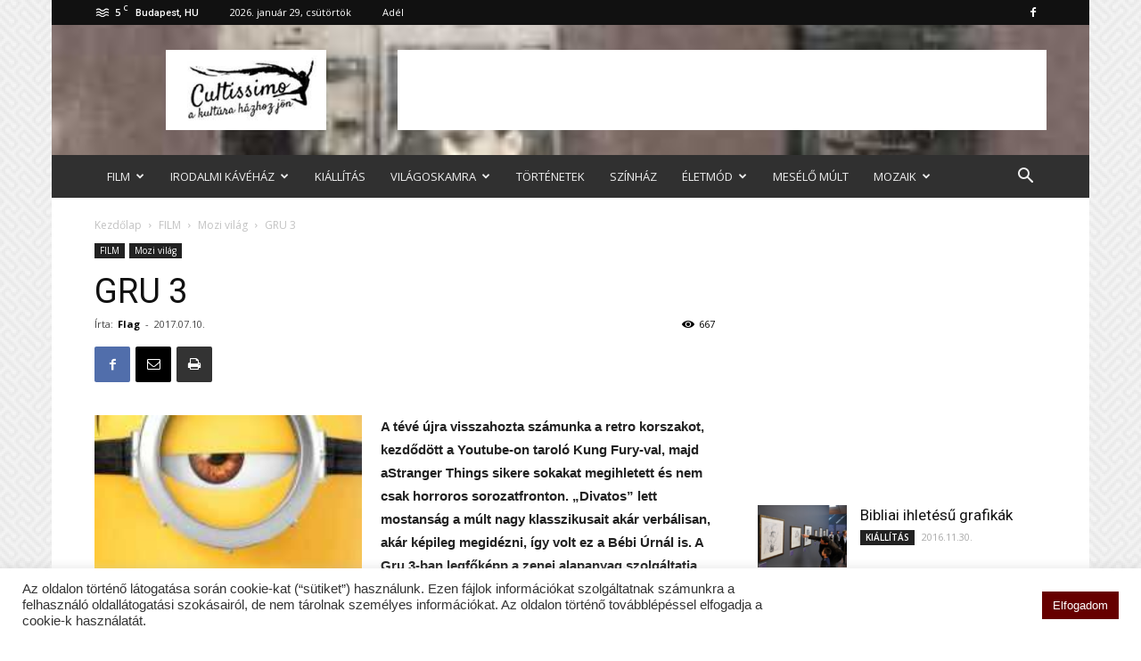

--- FILE ---
content_type: text/html; charset=UTF-8
request_url: https://www.cultissimo.hu/film/mozi-vilag/gru-3/
body_size: 33139
content:
<!doctype html >
<!--[if IE 8]>    <html class="ie8" lang="en"> <![endif]-->
<!--[if IE 9]>    <html class="ie9" lang="en"> <![endif]-->
<!--[if gt IE 8]><!--> <html lang="hu"> <!--<![endif]-->
<head>
    <title>GRU 3 | cultissimo.hu</title>
    <meta charset="UTF-8" />
    <meta name="viewport" content="width=device-width, initial-scale=1.0">
    <link rel="pingback" href="https://www.cultissimo.hu/xmlrpc.php" />
    <meta name='robots' content='max-image-preview:large' />
<meta property="og:image" content="https://www.cultissimo.hu/wp-content/uploads/2017/07/gru3hunp1-207x300.jpg" /><link rel="icon" type="image/png" href="https://www.cultissimo.hu/wp-content/uploads/2021/11/favicon-16x16-1.png"><link rel='dns-prefetch' href='//fonts.googleapis.com' />
<link rel="alternate" type="application/rss+xml" title="cultissimo.hu &raquo; hírcsatorna" href="https://www.cultissimo.hu/feed/" />
<link rel="alternate" type="application/rss+xml" title="cultissimo.hu &raquo; hozzászólás hírcsatorna" href="https://www.cultissimo.hu/comments/feed/" />
<link rel="alternate" type="application/rss+xml" title="cultissimo.hu &raquo; GRU 3 hozzászólás hírcsatorna" href="https://www.cultissimo.hu/film/mozi-vilag/gru-3/feed/" />
<script type="text/javascript">
/* <![CDATA[ */
window._wpemojiSettings = {"baseUrl":"https:\/\/s.w.org\/images\/core\/emoji\/14.0.0\/72x72\/","ext":".png","svgUrl":"https:\/\/s.w.org\/images\/core\/emoji\/14.0.0\/svg\/","svgExt":".svg","source":{"concatemoji":"https:\/\/www.cultissimo.hu\/wp-includes\/js\/wp-emoji-release.min.js?ver=6.4.2"}};
/*! This file is auto-generated */
!function(i,n){var o,s,e;function c(e){try{var t={supportTests:e,timestamp:(new Date).valueOf()};sessionStorage.setItem(o,JSON.stringify(t))}catch(e){}}function p(e,t,n){e.clearRect(0,0,e.canvas.width,e.canvas.height),e.fillText(t,0,0);var t=new Uint32Array(e.getImageData(0,0,e.canvas.width,e.canvas.height).data),r=(e.clearRect(0,0,e.canvas.width,e.canvas.height),e.fillText(n,0,0),new Uint32Array(e.getImageData(0,0,e.canvas.width,e.canvas.height).data));return t.every(function(e,t){return e===r[t]})}function u(e,t,n){switch(t){case"flag":return n(e,"\ud83c\udff3\ufe0f\u200d\u26a7\ufe0f","\ud83c\udff3\ufe0f\u200b\u26a7\ufe0f")?!1:!n(e,"\ud83c\uddfa\ud83c\uddf3","\ud83c\uddfa\u200b\ud83c\uddf3")&&!n(e,"\ud83c\udff4\udb40\udc67\udb40\udc62\udb40\udc65\udb40\udc6e\udb40\udc67\udb40\udc7f","\ud83c\udff4\u200b\udb40\udc67\u200b\udb40\udc62\u200b\udb40\udc65\u200b\udb40\udc6e\u200b\udb40\udc67\u200b\udb40\udc7f");case"emoji":return!n(e,"\ud83e\udef1\ud83c\udffb\u200d\ud83e\udef2\ud83c\udfff","\ud83e\udef1\ud83c\udffb\u200b\ud83e\udef2\ud83c\udfff")}return!1}function f(e,t,n){var r="undefined"!=typeof WorkerGlobalScope&&self instanceof WorkerGlobalScope?new OffscreenCanvas(300,150):i.createElement("canvas"),a=r.getContext("2d",{willReadFrequently:!0}),o=(a.textBaseline="top",a.font="600 32px Arial",{});return e.forEach(function(e){o[e]=t(a,e,n)}),o}function t(e){var t=i.createElement("script");t.src=e,t.defer=!0,i.head.appendChild(t)}"undefined"!=typeof Promise&&(o="wpEmojiSettingsSupports",s=["flag","emoji"],n.supports={everything:!0,everythingExceptFlag:!0},e=new Promise(function(e){i.addEventListener("DOMContentLoaded",e,{once:!0})}),new Promise(function(t){var n=function(){try{var e=JSON.parse(sessionStorage.getItem(o));if("object"==typeof e&&"number"==typeof e.timestamp&&(new Date).valueOf()<e.timestamp+604800&&"object"==typeof e.supportTests)return e.supportTests}catch(e){}return null}();if(!n){if("undefined"!=typeof Worker&&"undefined"!=typeof OffscreenCanvas&&"undefined"!=typeof URL&&URL.createObjectURL&&"undefined"!=typeof Blob)try{var e="postMessage("+f.toString()+"("+[JSON.stringify(s),u.toString(),p.toString()].join(",")+"));",r=new Blob([e],{type:"text/javascript"}),a=new Worker(URL.createObjectURL(r),{name:"wpTestEmojiSupports"});return void(a.onmessage=function(e){c(n=e.data),a.terminate(),t(n)})}catch(e){}c(n=f(s,u,p))}t(n)}).then(function(e){for(var t in e)n.supports[t]=e[t],n.supports.everything=n.supports.everything&&n.supports[t],"flag"!==t&&(n.supports.everythingExceptFlag=n.supports.everythingExceptFlag&&n.supports[t]);n.supports.everythingExceptFlag=n.supports.everythingExceptFlag&&!n.supports.flag,n.DOMReady=!1,n.readyCallback=function(){n.DOMReady=!0}}).then(function(){return e}).then(function(){var e;n.supports.everything||(n.readyCallback(),(e=n.source||{}).concatemoji?t(e.concatemoji):e.wpemoji&&e.twemoji&&(t(e.twemoji),t(e.wpemoji)))}))}((window,document),window._wpemojiSettings);
/* ]]> */
</script>
<style id='wp-emoji-styles-inline-css' type='text/css'>

	img.wp-smiley, img.emoji {
		display: inline !important;
		border: none !important;
		box-shadow: none !important;
		height: 1em !important;
		width: 1em !important;
		margin: 0 0.07em !important;
		vertical-align: -0.1em !important;
		background: none !important;
		padding: 0 !important;
	}
</style>
<link rel='stylesheet' id='wp-block-library-css' href='https://www.cultissimo.hu/wp-includes/css/dist/block-library/style.min.css?ver=6.4.2' type='text/css' media='all' />
<style id='feedzy-rss-feeds-loop-style-inline-css' type='text/css'>
.wp-block-feedzy-rss-feeds-loop{display:grid;gap:24px;grid-template-columns:repeat(1,1fr)}@media(min-width:782px){.wp-block-feedzy-rss-feeds-loop.feedzy-loop-columns-2,.wp-block-feedzy-rss-feeds-loop.feedzy-loop-columns-3,.wp-block-feedzy-rss-feeds-loop.feedzy-loop-columns-4,.wp-block-feedzy-rss-feeds-loop.feedzy-loop-columns-5{grid-template-columns:repeat(2,1fr)}}@media(min-width:960px){.wp-block-feedzy-rss-feeds-loop.feedzy-loop-columns-2{grid-template-columns:repeat(2,1fr)}.wp-block-feedzy-rss-feeds-loop.feedzy-loop-columns-3{grid-template-columns:repeat(3,1fr)}.wp-block-feedzy-rss-feeds-loop.feedzy-loop-columns-4{grid-template-columns:repeat(4,1fr)}.wp-block-feedzy-rss-feeds-loop.feedzy-loop-columns-5{grid-template-columns:repeat(5,1fr)}}.wp-block-feedzy-rss-feeds-loop .wp-block-image.is-style-rounded img{border-radius:9999px}.wp-block-feedzy-rss-feeds-loop .wp-block-image:has(:is(img:not([src]),img[src=""])){display:none}

</style>
<style id='classic-theme-styles-inline-css' type='text/css'>
/*! This file is auto-generated */
.wp-block-button__link{color:#fff;background-color:#32373c;border-radius:9999px;box-shadow:none;text-decoration:none;padding:calc(.667em + 2px) calc(1.333em + 2px);font-size:1.125em}.wp-block-file__button{background:#32373c;color:#fff;text-decoration:none}
</style>
<style id='global-styles-inline-css' type='text/css'>
body{--wp--preset--color--black: #000000;--wp--preset--color--cyan-bluish-gray: #abb8c3;--wp--preset--color--white: #ffffff;--wp--preset--color--pale-pink: #f78da7;--wp--preset--color--vivid-red: #cf2e2e;--wp--preset--color--luminous-vivid-orange: #ff6900;--wp--preset--color--luminous-vivid-amber: #fcb900;--wp--preset--color--light-green-cyan: #7bdcb5;--wp--preset--color--vivid-green-cyan: #00d084;--wp--preset--color--pale-cyan-blue: #8ed1fc;--wp--preset--color--vivid-cyan-blue: #0693e3;--wp--preset--color--vivid-purple: #9b51e0;--wp--preset--gradient--vivid-cyan-blue-to-vivid-purple: linear-gradient(135deg,rgba(6,147,227,1) 0%,rgb(155,81,224) 100%);--wp--preset--gradient--light-green-cyan-to-vivid-green-cyan: linear-gradient(135deg,rgb(122,220,180) 0%,rgb(0,208,130) 100%);--wp--preset--gradient--luminous-vivid-amber-to-luminous-vivid-orange: linear-gradient(135deg,rgba(252,185,0,1) 0%,rgba(255,105,0,1) 100%);--wp--preset--gradient--luminous-vivid-orange-to-vivid-red: linear-gradient(135deg,rgba(255,105,0,1) 0%,rgb(207,46,46) 100%);--wp--preset--gradient--very-light-gray-to-cyan-bluish-gray: linear-gradient(135deg,rgb(238,238,238) 0%,rgb(169,184,195) 100%);--wp--preset--gradient--cool-to-warm-spectrum: linear-gradient(135deg,rgb(74,234,220) 0%,rgb(151,120,209) 20%,rgb(207,42,186) 40%,rgb(238,44,130) 60%,rgb(251,105,98) 80%,rgb(254,248,76) 100%);--wp--preset--gradient--blush-light-purple: linear-gradient(135deg,rgb(255,206,236) 0%,rgb(152,150,240) 100%);--wp--preset--gradient--blush-bordeaux: linear-gradient(135deg,rgb(254,205,165) 0%,rgb(254,45,45) 50%,rgb(107,0,62) 100%);--wp--preset--gradient--luminous-dusk: linear-gradient(135deg,rgb(255,203,112) 0%,rgb(199,81,192) 50%,rgb(65,88,208) 100%);--wp--preset--gradient--pale-ocean: linear-gradient(135deg,rgb(255,245,203) 0%,rgb(182,227,212) 50%,rgb(51,167,181) 100%);--wp--preset--gradient--electric-grass: linear-gradient(135deg,rgb(202,248,128) 0%,rgb(113,206,126) 100%);--wp--preset--gradient--midnight: linear-gradient(135deg,rgb(2,3,129) 0%,rgb(40,116,252) 100%);--wp--preset--font-size--small: 13px;--wp--preset--font-size--medium: 20px;--wp--preset--font-size--large: 36px;--wp--preset--font-size--x-large: 42px;--wp--preset--spacing--20: 0.44rem;--wp--preset--spacing--30: 0.67rem;--wp--preset--spacing--40: 1rem;--wp--preset--spacing--50: 1.5rem;--wp--preset--spacing--60: 2.25rem;--wp--preset--spacing--70: 3.38rem;--wp--preset--spacing--80: 5.06rem;--wp--preset--shadow--natural: 6px 6px 9px rgba(0, 0, 0, 0.2);--wp--preset--shadow--deep: 12px 12px 50px rgba(0, 0, 0, 0.4);--wp--preset--shadow--sharp: 6px 6px 0px rgba(0, 0, 0, 0.2);--wp--preset--shadow--outlined: 6px 6px 0px -3px rgba(255, 255, 255, 1), 6px 6px rgba(0, 0, 0, 1);--wp--preset--shadow--crisp: 6px 6px 0px rgba(0, 0, 0, 1);}:where(.is-layout-flex){gap: 0.5em;}:where(.is-layout-grid){gap: 0.5em;}body .is-layout-flow > .alignleft{float: left;margin-inline-start: 0;margin-inline-end: 2em;}body .is-layout-flow > .alignright{float: right;margin-inline-start: 2em;margin-inline-end: 0;}body .is-layout-flow > .aligncenter{margin-left: auto !important;margin-right: auto !important;}body .is-layout-constrained > .alignleft{float: left;margin-inline-start: 0;margin-inline-end: 2em;}body .is-layout-constrained > .alignright{float: right;margin-inline-start: 2em;margin-inline-end: 0;}body .is-layout-constrained > .aligncenter{margin-left: auto !important;margin-right: auto !important;}body .is-layout-constrained > :where(:not(.alignleft):not(.alignright):not(.alignfull)){max-width: var(--wp--style--global--content-size);margin-left: auto !important;margin-right: auto !important;}body .is-layout-constrained > .alignwide{max-width: var(--wp--style--global--wide-size);}body .is-layout-flex{display: flex;}body .is-layout-flex{flex-wrap: wrap;align-items: center;}body .is-layout-flex > *{margin: 0;}body .is-layout-grid{display: grid;}body .is-layout-grid > *{margin: 0;}:where(.wp-block-columns.is-layout-flex){gap: 2em;}:where(.wp-block-columns.is-layout-grid){gap: 2em;}:where(.wp-block-post-template.is-layout-flex){gap: 1.25em;}:where(.wp-block-post-template.is-layout-grid){gap: 1.25em;}.has-black-color{color: var(--wp--preset--color--black) !important;}.has-cyan-bluish-gray-color{color: var(--wp--preset--color--cyan-bluish-gray) !important;}.has-white-color{color: var(--wp--preset--color--white) !important;}.has-pale-pink-color{color: var(--wp--preset--color--pale-pink) !important;}.has-vivid-red-color{color: var(--wp--preset--color--vivid-red) !important;}.has-luminous-vivid-orange-color{color: var(--wp--preset--color--luminous-vivid-orange) !important;}.has-luminous-vivid-amber-color{color: var(--wp--preset--color--luminous-vivid-amber) !important;}.has-light-green-cyan-color{color: var(--wp--preset--color--light-green-cyan) !important;}.has-vivid-green-cyan-color{color: var(--wp--preset--color--vivid-green-cyan) !important;}.has-pale-cyan-blue-color{color: var(--wp--preset--color--pale-cyan-blue) !important;}.has-vivid-cyan-blue-color{color: var(--wp--preset--color--vivid-cyan-blue) !important;}.has-vivid-purple-color{color: var(--wp--preset--color--vivid-purple) !important;}.has-black-background-color{background-color: var(--wp--preset--color--black) !important;}.has-cyan-bluish-gray-background-color{background-color: var(--wp--preset--color--cyan-bluish-gray) !important;}.has-white-background-color{background-color: var(--wp--preset--color--white) !important;}.has-pale-pink-background-color{background-color: var(--wp--preset--color--pale-pink) !important;}.has-vivid-red-background-color{background-color: var(--wp--preset--color--vivid-red) !important;}.has-luminous-vivid-orange-background-color{background-color: var(--wp--preset--color--luminous-vivid-orange) !important;}.has-luminous-vivid-amber-background-color{background-color: var(--wp--preset--color--luminous-vivid-amber) !important;}.has-light-green-cyan-background-color{background-color: var(--wp--preset--color--light-green-cyan) !important;}.has-vivid-green-cyan-background-color{background-color: var(--wp--preset--color--vivid-green-cyan) !important;}.has-pale-cyan-blue-background-color{background-color: var(--wp--preset--color--pale-cyan-blue) !important;}.has-vivid-cyan-blue-background-color{background-color: var(--wp--preset--color--vivid-cyan-blue) !important;}.has-vivid-purple-background-color{background-color: var(--wp--preset--color--vivid-purple) !important;}.has-black-border-color{border-color: var(--wp--preset--color--black) !important;}.has-cyan-bluish-gray-border-color{border-color: var(--wp--preset--color--cyan-bluish-gray) !important;}.has-white-border-color{border-color: var(--wp--preset--color--white) !important;}.has-pale-pink-border-color{border-color: var(--wp--preset--color--pale-pink) !important;}.has-vivid-red-border-color{border-color: var(--wp--preset--color--vivid-red) !important;}.has-luminous-vivid-orange-border-color{border-color: var(--wp--preset--color--luminous-vivid-orange) !important;}.has-luminous-vivid-amber-border-color{border-color: var(--wp--preset--color--luminous-vivid-amber) !important;}.has-light-green-cyan-border-color{border-color: var(--wp--preset--color--light-green-cyan) !important;}.has-vivid-green-cyan-border-color{border-color: var(--wp--preset--color--vivid-green-cyan) !important;}.has-pale-cyan-blue-border-color{border-color: var(--wp--preset--color--pale-cyan-blue) !important;}.has-vivid-cyan-blue-border-color{border-color: var(--wp--preset--color--vivid-cyan-blue) !important;}.has-vivid-purple-border-color{border-color: var(--wp--preset--color--vivid-purple) !important;}.has-vivid-cyan-blue-to-vivid-purple-gradient-background{background: var(--wp--preset--gradient--vivid-cyan-blue-to-vivid-purple) !important;}.has-light-green-cyan-to-vivid-green-cyan-gradient-background{background: var(--wp--preset--gradient--light-green-cyan-to-vivid-green-cyan) !important;}.has-luminous-vivid-amber-to-luminous-vivid-orange-gradient-background{background: var(--wp--preset--gradient--luminous-vivid-amber-to-luminous-vivid-orange) !important;}.has-luminous-vivid-orange-to-vivid-red-gradient-background{background: var(--wp--preset--gradient--luminous-vivid-orange-to-vivid-red) !important;}.has-very-light-gray-to-cyan-bluish-gray-gradient-background{background: var(--wp--preset--gradient--very-light-gray-to-cyan-bluish-gray) !important;}.has-cool-to-warm-spectrum-gradient-background{background: var(--wp--preset--gradient--cool-to-warm-spectrum) !important;}.has-blush-light-purple-gradient-background{background: var(--wp--preset--gradient--blush-light-purple) !important;}.has-blush-bordeaux-gradient-background{background: var(--wp--preset--gradient--blush-bordeaux) !important;}.has-luminous-dusk-gradient-background{background: var(--wp--preset--gradient--luminous-dusk) !important;}.has-pale-ocean-gradient-background{background: var(--wp--preset--gradient--pale-ocean) !important;}.has-electric-grass-gradient-background{background: var(--wp--preset--gradient--electric-grass) !important;}.has-midnight-gradient-background{background: var(--wp--preset--gradient--midnight) !important;}.has-small-font-size{font-size: var(--wp--preset--font-size--small) !important;}.has-medium-font-size{font-size: var(--wp--preset--font-size--medium) !important;}.has-large-font-size{font-size: var(--wp--preset--font-size--large) !important;}.has-x-large-font-size{font-size: var(--wp--preset--font-size--x-large) !important;}
.wp-block-navigation a:where(:not(.wp-element-button)){color: inherit;}
:where(.wp-block-post-template.is-layout-flex){gap: 1.25em;}:where(.wp-block-post-template.is-layout-grid){gap: 1.25em;}
:where(.wp-block-columns.is-layout-flex){gap: 2em;}:where(.wp-block-columns.is-layout-grid){gap: 2em;}
.wp-block-pullquote{font-size: 1.5em;line-height: 1.6;}
</style>
<link rel='stylesheet' id='contact-form-7-css' href='https://www.cultissimo.hu/wp-content/plugins/contact-form-7/includes/css/styles.css?ver=5.9.8' type='text/css' media='all' />
<link rel='stylesheet' id='cookie-law-info-css' href='https://www.cultissimo.hu/wp-content/plugins/cookie-law-info/legacy/public/css/cookie-law-info-public.css?ver=3.4.0' type='text/css' media='all' />
<link rel='stylesheet' id='cookie-law-info-gdpr-css' href='https://www.cultissimo.hu/wp-content/plugins/cookie-law-info/legacy/public/css/cookie-law-info-gdpr.css?ver=3.4.0' type='text/css' media='all' />
<link rel='stylesheet' id='td-plugin-framework-css' href='https://www.cultissimo.hu/wp-content/plugins/td-api-plugin/css/style.css?ver=6.4.2' type='text/css' media='all' />
<link rel='stylesheet' id='td-plugin-multi-purpose-css' href='https://www.cultissimo.hu/wp-content/plugins/td-multi-purpose/style.css?ver=6.4.2' type='text/css' media='all' />
<link rel='stylesheet' id='google-fonts-style-css' href='https://fonts.googleapis.com/css?family=Open+Sans%3A300italic%2C400%2C400italic%2C600%2C600italic%2C700%7CRoboto%3A300%2C400%2C400italic%2C500%2C500italic%2C700%2C900&#038;ver=8.7.2' type='text/css' media='all' />
<link rel='stylesheet' id='td-theme-css' href='https://www.cultissimo.hu/wp-content/themes/Newspaper/style.css?ver=8.7.2' type='text/css' media='all' />
<link rel='stylesheet' id='td-theme-child-css' href='https://www.cultissimo.hu/wp-content/themes/Newspaper-child/style.css?ver=8.7.2c' type='text/css' media='all' />
<script type="text/javascript" src="https://www.cultissimo.hu/wp-includes/js/jquery/jquery.min.js?ver=3.7.1" id="jquery-core-js"></script>
<script type="text/javascript" src="https://www.cultissimo.hu/wp-includes/js/jquery/jquery-migrate.min.js?ver=3.4.1" id="jquery-migrate-js"></script>
<script type="text/javascript" id="cookie-law-info-js-extra">
/* <![CDATA[ */
var Cli_Data = {"nn_cookie_ids":[],"cookielist":[],"non_necessary_cookies":[],"ccpaEnabled":"","ccpaRegionBased":"","ccpaBarEnabled":"","strictlyEnabled":["necessary","obligatoire"],"ccpaType":"gdpr","js_blocking":"1","custom_integration":"","triggerDomRefresh":"","secure_cookies":""};
var cli_cookiebar_settings = {"animate_speed_hide":"500","animate_speed_show":"500","background":"#FFF","border":"#b1a6a6c2","border_on":"","button_1_button_colour":"#660000","button_1_button_hover":"#520000","button_1_link_colour":"#fff","button_1_as_button":"1","button_1_new_win":"","button_2_button_colour":"#333","button_2_button_hover":"#292929","button_2_link_colour":"#444","button_2_as_button":"","button_2_hidebar":"","button_3_button_colour":"#dedfe0","button_3_button_hover":"#b2b2b3","button_3_link_colour":"#333333","button_3_as_button":"1","button_3_new_win":"","button_4_button_colour":"#dedfe0","button_4_button_hover":"#b2b2b3","button_4_link_colour":"#333333","button_4_as_button":"1","button_7_button_colour":"#61a229","button_7_button_hover":"#4e8221","button_7_link_colour":"#fff","button_7_as_button":"1","button_7_new_win":"","font_family":"inherit","header_fix":"","notify_animate_hide":"1","notify_animate_show":"","notify_div_id":"#cookie-law-info-bar","notify_position_horizontal":"right","notify_position_vertical":"bottom","scroll_close":"","scroll_close_reload":"","accept_close_reload":"","reject_close_reload":"","showagain_tab":"","showagain_background":"#fff","showagain_border":"#000","showagain_div_id":"#cookie-law-info-again","showagain_x_position":"100px","text":"#333333","show_once_yn":"","show_once":"10000","logging_on":"","as_popup":"","popup_overlay":"1","bar_heading_text":"","cookie_bar_as":"banner","popup_showagain_position":"bottom-right","widget_position":"left"};
var log_object = {"ajax_url":"https:\/\/www.cultissimo.hu\/wp-admin\/admin-ajax.php"};
/* ]]> */
</script>
<script type="text/javascript" src="https://www.cultissimo.hu/wp-content/plugins/cookie-law-info/legacy/public/js/cookie-law-info-public.js?ver=3.4.0" id="cookie-law-info-js"></script>
<link rel="https://api.w.org/" href="https://www.cultissimo.hu/wp-json/" /><link rel="alternate" type="application/json" href="https://www.cultissimo.hu/wp-json/wp/v2/posts/16001" /><link rel="EditURI" type="application/rsd+xml" title="RSD" href="https://www.cultissimo.hu/xmlrpc.php?rsd" />
<meta name="generator" content="WordPress 6.4.2" />
<link rel="canonical" href="https://www.cultissimo.hu/film/mozi-vilag/gru-3/" />
<link rel='shortlink' href='https://www.cultissimo.hu/?p=16001' />
<link rel="alternate" type="application/json+oembed" href="https://www.cultissimo.hu/wp-json/oembed/1.0/embed?url=https%3A%2F%2Fwww.cultissimo.hu%2Ffilm%2Fmozi-vilag%2Fgru-3%2F" />
<link rel="alternate" type="text/xml+oembed" href="https://www.cultissimo.hu/wp-json/oembed/1.0/embed?url=https%3A%2F%2Fwww.cultissimo.hu%2Ffilm%2Fmozi-vilag%2Fgru-3%2F&#038;format=xml" />
<style type="text/css">
.feedzy-rss-link-icon:after {
	content: url("https://www.cultissimo.hu/wp-content/plugins/feedzy-rss-feeds/img/external-link.png");
	margin-left: 3px;
}
</style>
		
<!-- Lara's Google Analytics - https://www.xtraorbit.com/wordpress-google-analytics-dashboard-widget/ -->
<script async src="https://www.googletagmanager.com/gtag/js?id=G-68DNKS407H"></script>
<script>
  window.dataLayer = window.dataLayer || [];
  function gtag(){dataLayer.push(arguments);}
  gtag('js', new Date());
  gtag('config', 'G-68DNKS407H');
</script>

			<script>
				window.tdwGlobal = {"adminUrl":"https:\/\/www.cultissimo.hu\/wp-admin\/","wpRestNonce":"88b6334c31","wpRestUrl":"https:\/\/www.cultissimo.hu\/wp-json\/","permalinkStructure":"\/%category%\/%postname%\/"};
			</script>
			<!--[if lt IE 9]><script src="https://html5shim.googlecode.com/svn/trunk/html5.js"></script><![endif]-->
    <link rel="amphtml" href="https://www.cultissimo.hu/film/mozi-vilag/gru-3/amp/">
<!-- JS generated by theme -->

<script>
    
    

	    var tdBlocksArray = []; //here we store all the items for the current page

	    //td_block class - each ajax block uses a object of this class for requests
	    function tdBlock() {
		    this.id = '';
		    this.block_type = 1; //block type id (1-234 etc)
		    this.atts = '';
		    this.td_column_number = '';
		    this.td_current_page = 1; //
		    this.post_count = 0; //from wp
		    this.found_posts = 0; //from wp
		    this.max_num_pages = 0; //from wp
		    this.td_filter_value = ''; //current live filter value
		    this.is_ajax_running = false;
		    this.td_user_action = ''; // load more or infinite loader (used by the animation)
		    this.header_color = '';
		    this.ajax_pagination_infinite_stop = ''; //show load more at page x
	    }


        // td_js_generator - mini detector
        (function(){
            var htmlTag = document.getElementsByTagName("html")[0];

	        if ( navigator.userAgent.indexOf("MSIE 10.0") > -1 ) {
                htmlTag.className += ' ie10';
            }

            if ( !!navigator.userAgent.match(/Trident.*rv\:11\./) ) {
                htmlTag.className += ' ie11';
            }

	        if ( navigator.userAgent.indexOf("Edge") > -1 ) {
                htmlTag.className += ' ieEdge';
            }

            if ( /(iPad|iPhone|iPod)/g.test(navigator.userAgent) ) {
                htmlTag.className += ' td-md-is-ios';
            }

            var user_agent = navigator.userAgent.toLowerCase();
            if ( user_agent.indexOf("android") > -1 ) {
                htmlTag.className += ' td-md-is-android';
            }

            if ( -1 !== navigator.userAgent.indexOf('Mac OS X')  ) {
                htmlTag.className += ' td-md-is-os-x';
            }

            if ( /chrom(e|ium)/.test(navigator.userAgent.toLowerCase()) ) {
               htmlTag.className += ' td-md-is-chrome';
            }

            if ( -1 !== navigator.userAgent.indexOf('Firefox') ) {
                htmlTag.className += ' td-md-is-firefox';
            }

            if ( -1 !== navigator.userAgent.indexOf('Safari') && -1 === navigator.userAgent.indexOf('Chrome') ) {
                htmlTag.className += ' td-md-is-safari';
            }

            if( -1 !== navigator.userAgent.indexOf('IEMobile') ){
                htmlTag.className += ' td-md-is-iemobile';
            }

        })();




        var tdLocalCache = {};

        ( function () {
            "use strict";

            tdLocalCache = {
                data: {},
                remove: function (resource_id) {
                    delete tdLocalCache.data[resource_id];
                },
                exist: function (resource_id) {
                    return tdLocalCache.data.hasOwnProperty(resource_id) && tdLocalCache.data[resource_id] !== null;
                },
                get: function (resource_id) {
                    return tdLocalCache.data[resource_id];
                },
                set: function (resource_id, cachedData) {
                    tdLocalCache.remove(resource_id);
                    tdLocalCache.data[resource_id] = cachedData;
                }
            };
        })();

    
    
var td_viewport_interval_list=[{"limitBottom":767,"sidebarWidth":228},{"limitBottom":1018,"sidebarWidth":300},{"limitBottom":1140,"sidebarWidth":324}];
var td_animation_stack_effect="type0";
var tds_animation_stack=true;
var td_animation_stack_specific_selectors=".entry-thumb, img";
var td_animation_stack_general_selectors=".td-animation-stack img, .td-animation-stack .entry-thumb, .post img";
var td_ajax_url="https:\/\/www.cultissimo.hu\/wp-admin\/admin-ajax.php?td_theme_name=Newspaper&v=8.7.2";
var td_get_template_directory_uri="https:\/\/www.cultissimo.hu\/wp-content\/themes\/Newspaper";
var tds_snap_menu="snap";
var tds_logo_on_sticky="";
var tds_header_style="3";
var td_please_wait="K\u00e9rj\u00fck, v\u00e1rjon ...";
var td_email_user_pass_incorrect="T\u00e9ves felhaszn\u00e1l\u00f3n\u00e9v vagy jelsz\u00f3!";
var td_email_user_incorrect="E-mail vagy felhaszn\u00e1l\u00f3n\u00e9v t\u00e9ves!";
var td_email_incorrect="T\u00e9ves E-mail!";
var tds_more_articles_on_post_enable="";
var tds_more_articles_on_post_time_to_wait="";
var tds_more_articles_on_post_pages_distance_from_top=0;
var tds_theme_color_site_wide="#660000";
var tds_smart_sidebar="";
var tdThemeName="Newspaper";
var td_magnific_popup_translation_tPrev="El\u0151z\u0151 (balra ny\u00edl)";
var td_magnific_popup_translation_tNext="K\u00f6vetkez\u0151 (jobb ny\u00edl gomb)";
var td_magnific_popup_translation_tCounter="%curr% a %total%-b\u00f3l";
var td_magnific_popup_translation_ajax_tError="A  %url%-t nem siker\u00fclt bet\u00f6lteni.";
var td_magnific_popup_translation_image_tError="A #%curr% k\u00e9pet nem siker\u00fclt bet\u00f6lteni.";
var tdDateNamesI18n={"month_names":["janu\u00e1r","febru\u00e1r","m\u00e1rcius","\u00e1prilis","m\u00e1jus","j\u00fanius","j\u00falius","augusztus","szeptember","okt\u00f3ber","november","december"],"month_names_short":["jan","febr","m\u00e1rc","\u00e1pr","m\u00e1j","j\u00fan","j\u00fal","aug","szept","okt","nov","dec"],"day_names":["vas\u00e1rnap","h\u00e9tf\u0151","kedd","szerda","cs\u00fct\u00f6rt\u00f6k","p\u00e9ntek","szombat"],"day_names_short":["vas","h\u00e9t","ked","sze","cs\u00fc","p\u00e9n","szo"]};
var td_ad_background_click_link="";
var td_ad_background_click_target="";
</script>

<!-- Global site tag (gtag.js) - Google Analytics -->
<script async src="https://www.googletagmanager.com/gtag/js?id=UA-3453444-49"></script>
<script>
  window.dataLayer = window.dataLayer || [];
  function gtag(){dataLayer.push(arguments);}
  gtag('js', new Date());

  gtag('config', 'UA-3453444-49');
</script>
<script type="application/ld+json">
                        {
                            "@context": "http://schema.org",
                            "@type": "BreadcrumbList",
                            "itemListElement": [{
                            "@type": "ListItem",
                            "position": 1,
                                "item": {
                                "@type": "WebSite",
                                "@id": "https://www.cultissimo.hu/",
                                "name": "Kezdőlap"                                               
                            }
                        },{
                            "@type": "ListItem",
                            "position": 2,
                                "item": {
                                "@type": "WebPage",
                                "@id": "https://www.cultissimo.hu/category/film/",
                                "name": "FILM"
                            }
                        },{
                            "@type": "ListItem",
                            "position": 3,
                                "item": {
                                "@type": "WebPage",
                                "@id": "https://www.cultissimo.hu/category/film/mozi-vilag/",
                                "name": "Mozi világ"                                
                            }
                        },{
                            "@type": "ListItem",
                            "position": 4,
                                "item": {
                                "@type": "WebPage",
                                "@id": "https://www.cultissimo.hu/film/mozi-vilag/gru-3/",
                                "name": "GRU 3"                                
                            }
                        }    ]
                        }
                       </script>
<!-- Button style compiled by theme -->

<style>
    .tdm-menu-active-style3 .tdm-header.td-header-wrap .sf-menu > .current-category-ancestor > a,
                .tdm-menu-active-style3 .tdm-header.td-header-wrap .sf-menu > .current-menu-ancestor > a,
                .tdm-menu-active-style3 .tdm-header.td-header-wrap .sf-menu > .current-menu-item > a,
                .tdm-menu-active-style3 .tdm-header.td-header-wrap .sf-menu > .sfHover > a,
                .tdm-menu-active-style3 .tdm-header.td-header-wrap .sf-menu > li > a:hover,
                .tdm_block_column_content:hover .tdm-col-content-title-url .tdm-title,
                .tds-button2 .tdm-btn-text,
                .tds-button2 i,
                .tds-button5:hover .tdm-btn-text,
                .tds-button5:hover i,
                .tds-button6 .tdm-btn-text,
                .tds-button6 i,
                .tdm_block_list .tdm-list-item i,
                .tdm_block_pricing .tdm-pricing-feature i,
                .tdm-social-item i {
                  color: #660000;
                }
                .tdm-menu-active-style5 .td-header-menu-wrap .sf-menu > .current-menu-item > a,
                .tdm-menu-active-style5 .td-header-menu-wrap .sf-menu > .current-menu-ancestor > a,
                .tdm-menu-active-style5 .td-header-menu-wrap .sf-menu > .current-category-ancestor > a,
                .tdm-menu-active-style5 .td-header-menu-wrap .sf-menu > li > a:hover,
                .tdm-menu-active-style5 .td-header-menu-wrap .sf-menu > .sfHover > a,
                .tds-button1,
                .tds-button6:after,
                .tds-title2 .tdm-title-line:after,
                .tds-title3 .tdm-title-line:after,
                .tdm_block_pricing.tdm-pricing-featured:before,
                .tdm_block_pricing.tds_pricing2_block.tdm-pricing-featured .tdm-pricing-header,
                .tds-progress-bar1 .tdm-progress-bar:after,
                .tds-progress-bar2 .tdm-progress-bar:after,
                .tds-social3 .tdm-social-item {
                  background-color: #660000;
                }
                .tdm-menu-active-style4 .tdm-header .sf-menu > .current-menu-item > a,
                .tdm-menu-active-style4 .tdm-header .sf-menu > .current-menu-ancestor > a,
                .tdm-menu-active-style4 .tdm-header .sf-menu > .current-category-ancestor > a,
                .tdm-menu-active-style4 .tdm-header .sf-menu > li > a:hover,
                .tdm-menu-active-style4 .tdm-header .sf-menu > .sfHover > a,
                .tds-button2:before,
                .tds-button6:before,
                .tds-progress-bar3 .tdm-progress-bar:after {
                  border-color: #660000;
                }
                .tdm-btn-style1 {
					background-color: #660000;
				}
				.tdm-btn-style2:before {
				    border-color: #660000;
				}
				.tdm-btn-style2 {
				    color: #660000;
				}
				.tdm-btn-style3 {
				    -webkit-box-shadow: 0 2px 16px #660000;
                    -moz-box-shadow: 0 2px 16px #660000;
                    box-shadow: 0 2px 16px #660000;
				}
				.tdm-btn-style3:hover {
				    -webkit-box-shadow: 0 4px 26px #660000;
                    -moz-box-shadow: 0 4px 26px #660000;
                    box-shadow: 0 4px 26px #660000;
				}
				
				
                .tdm-menu-active-style3 .tdm-header.td-header-wrap .sf-menu > .current-menu-item > a,
                .tdm-menu-active-style3 .tdm-header.td-header-wrap .sf-menu > .current-menu-ancestor > a,
                .tdm-menu-active-style3 .tdm-header.td-header-wrap .sf-menu > .current-category-ancestor > a,
                .tdm-menu-active-style3 .tdm-header.td-header-wrap .sf-menu > li > a:hover,
                .tdm-menu-active-style3 .tdm-header.td-header-wrap .sf-menu > .sfHover > a {
                  color: #660000;
                }
                .tdm-menu-active-style4 .tdm-header .sf-menu > .current-menu-item > a,
                .tdm-menu-active-style4 .tdm-header .sf-menu > .current-menu-ancestor > a,
                .tdm-menu-active-style4 .tdm-header .sf-menu > .current-category-ancestor > a,
                .tdm-menu-active-style4 .tdm-header .sf-menu > li > a:hover,
                .tdm-menu-active-style4 .tdm-header .sf-menu > .sfHover > a {
                  border-color: #660000;
                }
                .tdm-menu-active-style5 .tdm-header .td-header-menu-wrap .sf-menu > .current-menu-item > a,
                .tdm-menu-active-style5 .tdm-header .td-header-menu-wrap .sf-menu > .current-menu-ancestor > a,
                .tdm-menu-active-style5 .tdm-header .td-header-menu-wrap .sf-menu > .current-category-ancestor > a,
                .tdm-menu-active-style5 .tdm-header .td-header-menu-wrap .sf-menu > li > a:hover,
                .tdm-menu-active-style5 .tdm-header .td-header-menu-wrap .sf-menu > .sfHover > a {
                  background-color: #660000;
                }
				
				
                .tdm-menu-active-style3 .tdm-header .td-affix .sf-menu > .current-menu-item > a,
                .tdm-menu-active-style3 .tdm-header .td-affix .sf-menu > .current-menu-ancestor > a,
                .tdm-menu-active-style3 .tdm-header .td-affix .sf-menu > .current-category-ancestor > a,
                .tdm-menu-active-style3 .tdm-header .td-affix .sf-menu > li > a:hover,
                .tdm-menu-active-style3 .tdm-header .td-affix .sf-menu > .sfHover > a {
                  color: #660000;
                }
                .tdm-menu-active-style4 .tdm-header .td-affix .sf-menu > .current-menu-item > a,
                .tdm-menu-active-style4 .tdm-header .td-affix .sf-menu > .current-menu-ancestor > a,
                .tdm-menu-active-style4 .tdm-header .td-affix .sf-menu > .current-category-ancestor > a,
                .tdm-menu-active-style4 .tdm-header .td-affix .sf-menu > li > a:hover,
                .tdm-menu-active-style4 .tdm-header .td-affix .sf-menu > .sfHover > a {
                  border-color: #660000;
                }
                .tdm-menu-active-style5 .tdm-header .td-header-menu-wrap.td-affix .sf-menu > .current-menu-item > a,
                .tdm-menu-active-style5 .tdm-header .td-header-menu-wrap.td-affix .sf-menu > .current-menu-ancestor > a,
                .tdm-menu-active-style5 .tdm-header .td-header-menu-wrap.td-affix .sf-menu > .current-category-ancestor > a,
                .tdm-menu-active-style5 .tdm-header .td-header-menu-wrap.td-affix .sf-menu > li > a:hover,
                .tdm-menu-active-style5 .tdm-header .td-header-menu-wrap.td-affix .sf-menu > .sfHover > a {
                  background-color: #660000;
                }
</style>

	<style id="tdw-css-placeholder"></style></head>

<body class="post-template-default single single-post postid-16001 single-format-standard gru-3 global-block-template-1 single_template_1 td-animation-stack-type0 td-boxed-layout" itemscope="itemscope" itemtype="https://schema.org/WebPage">

<div id="fb-root"></div>
<script async defer crossorigin="anonymous" src="https://connect.facebook.net/hu_HU/sdk.js#xfbml=1&version=v15.0&appId=1778854239071198&autoLogAppEvents=1" nonce="ThekxEYu"></script>

        <div class="td-scroll-up"><i class="td-icon-menu-up"></i></div>
    
    <div class="td-menu-background"></div>
<div id="td-mobile-nav">
    <div class="td-mobile-container">
        <!-- mobile menu top section -->
        <div class="td-menu-socials-wrap">
            <!-- socials -->
            <div class="td-menu-socials">
                
        <span class="td-social-icon-wrap">
            <a target="_blank" href="https://www.facebook.com/Cultissimomagazin" title="Facebook">
                <i class="td-icon-font td-icon-facebook"></i>
            </a>
        </span>            </div>
            <!-- close button -->
            <div class="td-mobile-close">
                <a href="#"><i class="td-icon-close-mobile"></i></a>
            </div>
        </div>

        <!-- login section -->
        
        <!-- menu section -->
        <div class="td-mobile-content">
            <div class="menu-main-menu-container"><ul id="menu-main-menu" class="td-mobile-main-menu"><li id="menu-item-9385" class="menu-item menu-item-type-taxonomy menu-item-object-category current-post-ancestor menu-item-has-children menu-item-first menu-item-9385"><a href="https://www.cultissimo.hu/category/film/">FILM<i class="td-icon-menu-right td-element-after"></i></a>
<ul class="sub-menu">
	<li id="menu-item-9386" class="menu-item menu-item-type-taxonomy menu-item-object-category current-post-ancestor current-menu-parent current-post-parent menu-item-9386"><a href="https://www.cultissimo.hu/category/film/mozi-vilag/">Mozi világ</a></li>
	<li id="menu-item-9388" class="menu-item menu-item-type-taxonomy menu-item-object-category menu-item-9388"><a href="https://www.cultissimo.hu/category/film/vetito/">Vetítő</a></li>
	<li id="menu-item-9387" class="menu-item menu-item-type-taxonomy menu-item-object-category menu-item-9387"><a href="https://www.cultissimo.hu/category/film/tv-fotel/">Tv &#8211; Fotel</a></li>
</ul>
</li>
<li id="menu-item-9389" class="menu-item menu-item-type-taxonomy menu-item-object-category menu-item-has-children menu-item-9389"><a href="https://www.cultissimo.hu/category/irodalmi-kavehaz/">IRODALMI KÁVÉHÁZ<i class="td-icon-menu-right td-element-after"></i></a>
<ul class="sub-menu">
	<li id="menu-item-9391" class="menu-item menu-item-type-taxonomy menu-item-object-category menu-item-9391"><a href="https://www.cultissimo.hu/category/irodalmi-kavehaz/athenaeum-kiado/">Athenaeum Kiadó</a></li>
	<li id="menu-item-9396" class="menu-item menu-item-type-taxonomy menu-item-object-category menu-item-9396"><a href="https://www.cultissimo.hu/category/irodalmi-kavehaz/magveto-kiado/">Magvető Kiadó</a></li>
	<li id="menu-item-9402" class="menu-item menu-item-type-taxonomy menu-item-object-category menu-item-9402"><a href="https://www.cultissimo.hu/category/irodalmi-kavehaz/park-kiado/">Park Kiadó</a></li>
	<li id="menu-item-9403" class="menu-item menu-item-type-taxonomy menu-item-object-category menu-item-9403"><a href="https://www.cultissimo.hu/category/irodalmi-kavehaz/partvonal-kiado/">Partvonal Kiadó</a></li>
	<li id="menu-item-9394" class="menu-item menu-item-type-taxonomy menu-item-object-category menu-item-9394"><a href="https://www.cultissimo.hu/category/irodalmi-kavehaz/libri-kiado/">Libri Kiadó</a></li>
	<li id="menu-item-9399" class="menu-item menu-item-type-taxonomy menu-item-object-category menu-item-9399"><a href="https://www.cultissimo.hu/category/irodalmi-kavehaz/novellarium/">Novellárium</a></li>
	<li id="menu-item-9398" class="menu-item menu-item-type-taxonomy menu-item-object-category menu-item-9398"><a href="https://www.cultissimo.hu/category/irodalmi-kavehaz/natasha-konyvespolca/">Natasha könyvespolca</a></li>
	<li id="menu-item-9397" class="menu-item menu-item-type-taxonomy menu-item-object-category menu-item-9397"><a href="https://www.cultissimo.hu/category/irodalmi-kavehaz/magyar-menedek-konyveshaz/">Magyar Menedék Könyvesház</a></li>
	<li id="menu-item-9392" class="menu-item menu-item-type-taxonomy menu-item-object-category menu-item-9392"><a href="https://www.cultissimo.hu/category/irodalmi-kavehaz/helikon-kiado/">Helikon Kiadó</a></li>
	<li id="menu-item-9401" class="menu-item menu-item-type-taxonomy menu-item-object-category menu-item-9401"><a href="https://www.cultissimo.hu/category/irodalmi-kavehaz/paholy/">Páholy</a></li>
	<li id="menu-item-9390" class="menu-item menu-item-type-taxonomy menu-item-object-category menu-item-9390"><a href="https://www.cultissimo.hu/category/irodalmi-kavehaz/agave-kiado/">Agave Kiadó</a></li>
	<li id="menu-item-9400" class="menu-item menu-item-type-taxonomy menu-item-object-category menu-item-9400"><a href="https://www.cultissimo.hu/category/irodalmi-kavehaz/nyugat-vasarnapi-kronika/">Nyugat &#8211; Vasárnapi Krónika</a></li>
	<li id="menu-item-9393" class="menu-item menu-item-type-taxonomy menu-item-object-category menu-item-9393"><a href="https://www.cultissimo.hu/category/irodalmi-kavehaz/kairosz-kiado/">Kairosz Kiadó</a></li>
	<li id="menu-item-9395" class="menu-item menu-item-type-taxonomy menu-item-object-category menu-item-9395"><a href="https://www.cultissimo.hu/category/irodalmi-kavehaz/literatura/">Literatura</a></li>
</ul>
</li>
<li id="menu-item-9404" class="menu-item menu-item-type-taxonomy menu-item-object-category menu-item-9404"><a href="https://www.cultissimo.hu/category/kiallitas/">KIÁLLÍTÁS</a></li>
<li id="menu-item-9412" class="menu-item menu-item-type-taxonomy menu-item-object-category menu-item-has-children menu-item-9412"><a href="https://www.cultissimo.hu/category/vilagoskamra/">VILÁGOSKAMRA<i class="td-icon-menu-right td-element-after"></i></a>
<ul class="sub-menu">
	<li id="menu-item-9414" class="menu-item menu-item-type-taxonomy menu-item-object-category menu-item-9414"><a href="https://www.cultissimo.hu/category/vilagoskamra/mai-mano-haz/">Mai Manó Ház</a></li>
	<li id="menu-item-9415" class="menu-item menu-item-type-taxonomy menu-item-object-category menu-item-9415"><a href="https://www.cultissimo.hu/category/vilagoskamra/rejtozkodo-magyarorszag/">Rejtőzködő magyarország</a></li>
	<li id="menu-item-9413" class="menu-item menu-item-type-taxonomy menu-item-object-category menu-item-9413"><a href="https://www.cultissimo.hu/category/vilagoskamra/alamerult-atlantiszom/">Alámerült atlantiszom</a></li>
</ul>
</li>
<li id="menu-item-9411" class="menu-item menu-item-type-taxonomy menu-item-object-category menu-item-9411"><a href="https://www.cultissimo.hu/category/tortenetek/">TÖRTÉNETEK</a></li>
<li id="menu-item-9410" class="menu-item menu-item-type-taxonomy menu-item-object-category menu-item-9410"><a href="https://www.cultissimo.hu/category/szinhaz/">SZÍNHÁZ</a></li>
<li id="menu-item-9379" class="menu-item menu-item-type-taxonomy menu-item-object-category menu-item-has-children menu-item-9379"><a href="https://www.cultissimo.hu/category/eletmod/">ÉLETMÓD<i class="td-icon-menu-right td-element-after"></i></a>
<ul class="sub-menu">
	<li id="menu-item-9382" class="menu-item menu-item-type-taxonomy menu-item-object-category menu-item-9382"><a href="https://www.cultissimo.hu/category/eletmod/gasztronomia/">Gasztronómia</a></li>
	<li id="menu-item-9380" class="menu-item menu-item-type-taxonomy menu-item-object-category menu-item-9380"><a href="https://www.cultissimo.hu/category/eletmod/automania/">Autómánia</a></li>
	<li id="menu-item-9383" class="menu-item menu-item-type-taxonomy menu-item-object-category menu-item-9383"><a href="https://www.cultissimo.hu/category/eletmod/szepsegapolas/">Szépségápolás</a></li>
	<li id="menu-item-9381" class="menu-item menu-item-type-taxonomy menu-item-object-category menu-item-9381"><a href="https://www.cultissimo.hu/category/eletmod/emberi-kapcsolatok/">Emberi kapcsolatok</a></li>
	<li id="menu-item-9384" class="menu-item menu-item-type-taxonomy menu-item-object-category menu-item-9384"><a href="https://www.cultissimo.hu/category/eletmod/tudomany/">Tudomány</a></li>
</ul>
</li>
<li id="menu-item-9405" class="menu-item menu-item-type-taxonomy menu-item-object-category menu-item-9405"><a href="https://www.cultissimo.hu/category/meselo-mult/">MESÉLŐ MÚLT</a></li>
<li id="menu-item-9406" class="menu-item menu-item-type-taxonomy menu-item-object-category menu-item-has-children menu-item-9406"><a href="https://www.cultissimo.hu/category/mozaik/">MOZAIK<i class="td-icon-menu-right td-element-after"></i></a>
<ul class="sub-menu">
	<li id="menu-item-9408" class="menu-item menu-item-type-taxonomy menu-item-object-category menu-item-9408"><a href="https://www.cultissimo.hu/category/mozaik/luxorium/">Luxorium</a></li>
	<li id="menu-item-9409" class="menu-item menu-item-type-taxonomy menu-item-object-category menu-item-9409"><a href="https://www.cultissimo.hu/category/mozaik/sztarportre/">Sztárportré</a></li>
	<li id="menu-item-9407" class="menu-item menu-item-type-taxonomy menu-item-object-category menu-item-9407"><a href="https://www.cultissimo.hu/category/mozaik/design/">Design</a></li>
</ul>
</li>
</ul></div>        </div>
    </div>

    <!-- register/login section -->
    </div>    <div class="td-search-background"></div>
<div class="td-search-wrap-mob">
	<div class="td-drop-down-search" aria-labelledby="td-header-search-button">
		<form method="get" class="td-search-form" action="https://www.cultissimo.hu/">
			<!-- close button -->
			<div class="td-search-close">
				<a href="#"><i class="td-icon-close-mobile"></i></a>
			</div>
			<div role="search" class="td-search-input">
				<span>Keresés</span>
				<input id="td-header-search-mob" type="text" value="" name="s" autocomplete="off" />
			</div>
		</form>
		<div id="td-aj-search-mob"></div>
	</div>
</div>    
    
    <div id="td-outer-wrap" class="td-theme-wrap">
    
        <!--
Header style 3
-->


<div class="td-header-wrap td-header-style-3 td-header-background-image">
            <div class="td-header-bg td-container-wrap "></div>
    
    <div class="td-header-top-menu-full td-container-wrap ">
        <div class="td-container td-header-row td-header-top-menu">
            
    <div class="top-bar-style-1">
        
<div class="td-header-sp-top-menu">


	<!-- td weather source: cache -->		<div class="td-weather-top-widget" id="td_top_weather_uid">
			<i class="td-icons mist-n"></i>
			<div class="td-weather-now" data-block-uid="td_top_weather_uid">
				<span class="td-big-degrees">5</span>
				<span class="td-weather-unit">C</span>
			</div>
			<div class="td-weather-header">
				<div class="td-weather-city">Budapest, HU</div>
			</div>
		</div>
		        <div class="td_data_time">
            <div >

                2026. január 29, csütörtök
            </div>
        </div>
        Adél    </div>
        <div class="td-header-sp-top-widget">
    
    
        
        <span class="td-social-icon-wrap">
            <a target="_blank" href="https://www.facebook.com/Cultissimomagazin" title="Facebook">
                <i class="td-icon-font td-icon-facebook"></i>
            </a>
        </span>    </div>    </div>

<!-- LOGIN MODAL -->
        </div>
    </div>

    <div class="td-banner-wrap-full td-container-wrap ">
        <div class="td-container td-header-row td-header-header">
            <div class="td-header-sp-logo">
                            <a class="td-main-logo" href="https://www.cultissimo.hu/">
                <img src="https://www.cultissimo.hu/wp-content/uploads/2021/11/header_1.jpg" alt="cultissimo" title="cultissimo"/>
                <span class="td-visual-hidden">cultissimo.hu</span>
            </a>
                    </div>
                            <div class="td-header-sp-recs">
                    <div class="td-header-rec-wrap">
    
 <!-- A generated by theme --> 

<script async src="//pagead2.googlesyndication.com/pagead/js/adsbygoogle.js"></script><div class="td-g-rec td-g-rec-id-header td_uid_1_697b9cabbf649_rand td_block_template_1 ">
<script type="text/javascript">
var td_screen_width = window.innerWidth;

                    if ( td_screen_width >= 1140 ) {
                        /* large monitors */
                        document.write('<ins class="adsbygoogle" style="display:inline-block;width:728px;height:90px" data-ad-client="ca-pub-6222579045906912" data-ad-slot="7768371933"></ins>');
                        (adsbygoogle = window.adsbygoogle || []).push({});
                    }
            
	                    if ( td_screen_width >= 1019  && td_screen_width < 1140 ) {
	                        /* landscape tablets */
                        document.write('<ins class="adsbygoogle" style="display:inline-block;width:468px;height:60px" data-ad-client="ca-pub-6222579045906912" data-ad-slot="7768371933"></ins>');
	                        (adsbygoogle = window.adsbygoogle || []).push({});
	                    }
	                
                    if ( td_screen_width >= 768  && td_screen_width < 1019 ) {
                        /* portrait tablets */
                        document.write('<ins class="adsbygoogle" style="display:inline-block;width:468px;height:60px" data-ad-client="ca-pub-6222579045906912" data-ad-slot="7768371933"></ins>');
                        (adsbygoogle = window.adsbygoogle || []).push({});
                    }
                
                    if ( td_screen_width < 768 ) {
                        /* Phones */
                        document.write('<ins class="adsbygoogle" style="display:inline-block;width:320px;height:50px" data-ad-client="ca-pub-6222579045906912" data-ad-slot="7768371933"></ins>');
                        (adsbygoogle = window.adsbygoogle || []).push({});
                    }
                </script>
</div>

 <!-- end A --> 


</div>                </div>
                    </div>
    </div>

    <div class="td-header-menu-wrap-full td-container-wrap ">
        
        <div class="td-header-menu-wrap ">
            <div class="td-container td-header-row td-header-main-menu black-menu">
                <div id="td-header-menu" role="navigation">
    <div id="td-top-mobile-toggle"><a href="#"><i class="td-icon-font td-icon-mobile"></i></a></div>
    <div class="td-main-menu-logo td-logo-in-header">
                <a class="td-main-logo" href="https://www.cultissimo.hu/">
            <img src="https://www.cultissimo.hu/wp-content/uploads/2021/11/header_1.jpg" alt="cultissimo" title="cultissimo"/>
        </a>
        </div>
    <div class="menu-main-menu-container"><ul id="menu-main-menu-1" class="sf-menu"><li class="menu-item menu-item-type-taxonomy menu-item-object-category current-post-ancestor menu-item-has-children menu-item-first td-menu-item td-normal-menu menu-item-9385"><a href="https://www.cultissimo.hu/category/film/">FILM</a>
<ul class="sub-menu">
	<li class="menu-item menu-item-type-taxonomy menu-item-object-category current-post-ancestor current-menu-parent current-post-parent td-menu-item td-normal-menu menu-item-9386"><a href="https://www.cultissimo.hu/category/film/mozi-vilag/">Mozi világ</a></li>
	<li class="menu-item menu-item-type-taxonomy menu-item-object-category td-menu-item td-normal-menu menu-item-9388"><a href="https://www.cultissimo.hu/category/film/vetito/">Vetítő</a></li>
	<li class="menu-item menu-item-type-taxonomy menu-item-object-category td-menu-item td-normal-menu menu-item-9387"><a href="https://www.cultissimo.hu/category/film/tv-fotel/">Tv &#8211; Fotel</a></li>
</ul>
</li>
<li class="menu-item menu-item-type-taxonomy menu-item-object-category menu-item-has-children td-menu-item td-normal-menu menu-item-9389"><a href="https://www.cultissimo.hu/category/irodalmi-kavehaz/">IRODALMI KÁVÉHÁZ</a>
<ul class="sub-menu">
	<li class="menu-item menu-item-type-taxonomy menu-item-object-category td-menu-item td-normal-menu menu-item-9391"><a href="https://www.cultissimo.hu/category/irodalmi-kavehaz/athenaeum-kiado/">Athenaeum Kiadó</a></li>
	<li class="menu-item menu-item-type-taxonomy menu-item-object-category td-menu-item td-normal-menu menu-item-9396"><a href="https://www.cultissimo.hu/category/irodalmi-kavehaz/magveto-kiado/">Magvető Kiadó</a></li>
	<li class="menu-item menu-item-type-taxonomy menu-item-object-category td-menu-item td-normal-menu menu-item-9402"><a href="https://www.cultissimo.hu/category/irodalmi-kavehaz/park-kiado/">Park Kiadó</a></li>
	<li class="menu-item menu-item-type-taxonomy menu-item-object-category td-menu-item td-normal-menu menu-item-9403"><a href="https://www.cultissimo.hu/category/irodalmi-kavehaz/partvonal-kiado/">Partvonal Kiadó</a></li>
	<li class="menu-item menu-item-type-taxonomy menu-item-object-category td-menu-item td-normal-menu menu-item-9394"><a href="https://www.cultissimo.hu/category/irodalmi-kavehaz/libri-kiado/">Libri Kiadó</a></li>
	<li class="menu-item menu-item-type-taxonomy menu-item-object-category td-menu-item td-normal-menu menu-item-9399"><a href="https://www.cultissimo.hu/category/irodalmi-kavehaz/novellarium/">Novellárium</a></li>
	<li class="menu-item menu-item-type-taxonomy menu-item-object-category td-menu-item td-normal-menu menu-item-9398"><a href="https://www.cultissimo.hu/category/irodalmi-kavehaz/natasha-konyvespolca/">Natasha könyvespolca</a></li>
	<li class="menu-item menu-item-type-taxonomy menu-item-object-category td-menu-item td-normal-menu menu-item-9397"><a href="https://www.cultissimo.hu/category/irodalmi-kavehaz/magyar-menedek-konyveshaz/">Magyar Menedék Könyvesház</a></li>
	<li class="menu-item menu-item-type-taxonomy menu-item-object-category td-menu-item td-normal-menu menu-item-9392"><a href="https://www.cultissimo.hu/category/irodalmi-kavehaz/helikon-kiado/">Helikon Kiadó</a></li>
	<li class="menu-item menu-item-type-taxonomy menu-item-object-category td-menu-item td-normal-menu menu-item-9401"><a href="https://www.cultissimo.hu/category/irodalmi-kavehaz/paholy/">Páholy</a></li>
	<li class="menu-item menu-item-type-taxonomy menu-item-object-category td-menu-item td-normal-menu menu-item-9390"><a href="https://www.cultissimo.hu/category/irodalmi-kavehaz/agave-kiado/">Agave Kiadó</a></li>
	<li class="menu-item menu-item-type-taxonomy menu-item-object-category td-menu-item td-normal-menu menu-item-9400"><a href="https://www.cultissimo.hu/category/irodalmi-kavehaz/nyugat-vasarnapi-kronika/">Nyugat &#8211; Vasárnapi Krónika</a></li>
	<li class="menu-item menu-item-type-taxonomy menu-item-object-category td-menu-item td-normal-menu menu-item-9393"><a href="https://www.cultissimo.hu/category/irodalmi-kavehaz/kairosz-kiado/">Kairosz Kiadó</a></li>
	<li class="menu-item menu-item-type-taxonomy menu-item-object-category td-menu-item td-normal-menu menu-item-9395"><a href="https://www.cultissimo.hu/category/irodalmi-kavehaz/literatura/">Literatura</a></li>
</ul>
</li>
<li class="menu-item menu-item-type-taxonomy menu-item-object-category td-menu-item td-normal-menu menu-item-9404"><a href="https://www.cultissimo.hu/category/kiallitas/">KIÁLLÍTÁS</a></li>
<li class="menu-item menu-item-type-taxonomy menu-item-object-category menu-item-has-children td-menu-item td-normal-menu menu-item-9412"><a href="https://www.cultissimo.hu/category/vilagoskamra/">VILÁGOSKAMRA</a>
<ul class="sub-menu">
	<li class="menu-item menu-item-type-taxonomy menu-item-object-category td-menu-item td-normal-menu menu-item-9414"><a href="https://www.cultissimo.hu/category/vilagoskamra/mai-mano-haz/">Mai Manó Ház</a></li>
	<li class="menu-item menu-item-type-taxonomy menu-item-object-category td-menu-item td-normal-menu menu-item-9415"><a href="https://www.cultissimo.hu/category/vilagoskamra/rejtozkodo-magyarorszag/">Rejtőzködő magyarország</a></li>
	<li class="menu-item menu-item-type-taxonomy menu-item-object-category td-menu-item td-normal-menu menu-item-9413"><a href="https://www.cultissimo.hu/category/vilagoskamra/alamerult-atlantiszom/">Alámerült atlantiszom</a></li>
</ul>
</li>
<li class="menu-item menu-item-type-taxonomy menu-item-object-category td-menu-item td-normal-menu menu-item-9411"><a href="https://www.cultissimo.hu/category/tortenetek/">TÖRTÉNETEK</a></li>
<li class="menu-item menu-item-type-taxonomy menu-item-object-category td-menu-item td-normal-menu menu-item-9410"><a href="https://www.cultissimo.hu/category/szinhaz/">SZÍNHÁZ</a></li>
<li class="menu-item menu-item-type-taxonomy menu-item-object-category menu-item-has-children td-menu-item td-normal-menu menu-item-9379"><a href="https://www.cultissimo.hu/category/eletmod/">ÉLETMÓD</a>
<ul class="sub-menu">
	<li class="menu-item menu-item-type-taxonomy menu-item-object-category td-menu-item td-normal-menu menu-item-9382"><a href="https://www.cultissimo.hu/category/eletmod/gasztronomia/">Gasztronómia</a></li>
	<li class="menu-item menu-item-type-taxonomy menu-item-object-category td-menu-item td-normal-menu menu-item-9380"><a href="https://www.cultissimo.hu/category/eletmod/automania/">Autómánia</a></li>
	<li class="menu-item menu-item-type-taxonomy menu-item-object-category td-menu-item td-normal-menu menu-item-9383"><a href="https://www.cultissimo.hu/category/eletmod/szepsegapolas/">Szépségápolás</a></li>
	<li class="menu-item menu-item-type-taxonomy menu-item-object-category td-menu-item td-normal-menu menu-item-9381"><a href="https://www.cultissimo.hu/category/eletmod/emberi-kapcsolatok/">Emberi kapcsolatok</a></li>
	<li class="menu-item menu-item-type-taxonomy menu-item-object-category td-menu-item td-normal-menu menu-item-9384"><a href="https://www.cultissimo.hu/category/eletmod/tudomany/">Tudomány</a></li>
</ul>
</li>
<li class="menu-item menu-item-type-taxonomy menu-item-object-category td-menu-item td-normal-menu menu-item-9405"><a href="https://www.cultissimo.hu/category/meselo-mult/">MESÉLŐ MÚLT</a></li>
<li class="menu-item menu-item-type-taxonomy menu-item-object-category menu-item-has-children td-menu-item td-normal-menu menu-item-9406"><a href="https://www.cultissimo.hu/category/mozaik/">MOZAIK</a>
<ul class="sub-menu">
	<li class="menu-item menu-item-type-taxonomy menu-item-object-category td-menu-item td-normal-menu menu-item-9408"><a href="https://www.cultissimo.hu/category/mozaik/luxorium/">Luxorium</a></li>
	<li class="menu-item menu-item-type-taxonomy menu-item-object-category td-menu-item td-normal-menu menu-item-9409"><a href="https://www.cultissimo.hu/category/mozaik/sztarportre/">Sztárportré</a></li>
	<li class="menu-item menu-item-type-taxonomy menu-item-object-category td-menu-item td-normal-menu menu-item-9407"><a href="https://www.cultissimo.hu/category/mozaik/design/">Design</a></li>
</ul>
</li>
</ul></div></div>


    <div class="header-search-wrap">
        <div class="td-search-btns-wrap">
            <a id="td-header-search-button" href="#" role="button" class="dropdown-toggle " data-toggle="dropdown"><i class="td-icon-search"></i></a>
            <a id="td-header-search-button-mob" href="#" role="button" class="dropdown-toggle " data-toggle="dropdown"><i class="td-icon-search"></i></a>
        </div>

        <div class="td-drop-down-search" aria-labelledby="td-header-search-button">
            <form method="get" class="td-search-form" action="https://www.cultissimo.hu/">
                <div role="search" class="td-head-form-search-wrap">
                    <input id="td-header-search" type="text" value="" name="s" autocomplete="off" /><input class="wpb_button wpb_btn-inverse btn" type="submit" id="td-header-search-top" value="Keresés" />
                </div>
            </form>
            <div id="td-aj-search"></div>
        </div>
    </div>
            </div>
        </div>
    </div>

</div><div class="td-main-content-wrap td-container-wrap">

    <div class="td-container td-post-template-1 ">
        <div class="td-crumb-container"><div class="entry-crumbs"><span><a title="" class="entry-crumb" href="https://www.cultissimo.hu/">Kezdőlap</a></span> <i class="td-icon-right td-bread-sep"></i> <span><a title="Minden cikk FILM" class="entry-crumb" href="https://www.cultissimo.hu/category/film/">FILM</a></span> <i class="td-icon-right td-bread-sep"></i> <span><a title="Minden cikk Mozi világ" class="entry-crumb" href="https://www.cultissimo.hu/category/film/mozi-vilag/">Mozi világ</a></span> <i class="td-icon-right td-bread-sep td-bred-no-url-last"></i> <span class="td-bred-no-url-last">GRU 3</span></div></div>
        <div class="td-pb-row">
                                    <div class="td-pb-span8 td-main-content" role="main">
                            <div class="td-ss-main-content">
                                

    <article id="post-16001" class="post-16001 post type-post status-publish format-standard has-post-thumbnail hentry category-mozi-vilag" itemscope itemtype="https://schema.org/Article">
        <div class="td-post-header">

            <ul class="td-category"><li class="entry-category"><a  href="https://www.cultissimo.hu/category/film/">FILM</a></li><li class="entry-category"><a  href="https://www.cultissimo.hu/category/film/mozi-vilag/">Mozi világ</a></li></ul>
            <header class="td-post-title">
                <h1 class="entry-title">GRU 3</h1>

                

                <div class="td-module-meta-info">
                    <div class="td-post-author-name"><div class="td-author-by">Írta:</div> <a href="https://www.cultissimo.hu/author/csepanyi-balazs/">Flag</a><div class="td-author-line"> - </div> </div>                    <span class="td-post-date td-post-date-no-dot"><time class="entry-date updated td-module-date" datetime="2017-07-10T09:00:00+00:00" >2017.07.10.</time></span>                                        <div class="td-post-views"><i class="td-icon-views"></i><span class="td-nr-views-16001">667</span></div>                </div>

            </header>


        </div>

        <div class="td-post-sharing-top"><div id="td_uid_2_697b9cabc178e" class="td-post-sharing td-ps-bg td-ps-notext td-post-sharing-style1 "><div class="td-post-sharing-visible"><a class="td-social-sharing-button td-social-sharing-button-js td-social-network td-social-facebook" href="https://www.facebook.com/sharer.php?u=https%3A%2F%2Fwww.cultissimo.hu%2Ffilm%2Fmozi-vilag%2Fgru-3%2F">
                                        <div class="td-social-but-icon"><i class="td-icon-facebook"></i></div>
                                        <div class="td-social-but-text">Facebook</div>
                                    </a><a class="td-social-sharing-button td-social-sharing-button-js td-social-network td-social-mail" href="mailto:?subject=GRU 3&body=https://www.cultissimo.hu/film/mozi-vilag/gru-3/">
                                        <div class="td-social-but-icon"><i class="td-icon-mail"></i></div>
                                        <div class="td-social-but-text">Email</div>
                                    </a><a class="td-social-sharing-button td-social-sharing-button-js td-social-network td-social-print" href="#">
                                        <div class="td-social-but-icon"><i class="td-icon-print"></i></div>
                                        <div class="td-social-but-text">Print</div>
                                    </a></div><div class="td-social-sharing-hidden"><ul class="td-pulldown-filter-list"></ul><a class="td-social-sharing-button td-social-handler td-social-expand-tabs" href="#" data-block-uid="td_uid_2_697b9cabc178e">
                                    <div class="td-social-but-icon"><i class="td-icon-plus td-social-expand-tabs-icon"></i></div>
                                </a></div></div></div>

        <div class="td-post-content">
            <div class="td-featured-image-rec">

            <div class="td-post-featured-image"><a href="https://www.cultissimo.hu/wp-content/uploads/2017/07/gru3hunp1-207x300.jpg" data-caption=""><img width="207" height="300" class="entry-thumb td-modal-image" src="https://www.cultissimo.hu/wp-content/uploads/2017/07/gru3hunp1-207x300.jpg" alt="gru3" title="gru3hunp1-207x300"/></a></div>            </div>

                            <p><b>A tévé újra visszahozta számunka a retro korszakot, kezdődött a Youtube-on taroló Kung Fury-val, majd aStranger Things sikere sokakat megihletett és nem csak horroros sorozatfronton. „Divatos” lett mostanság a múlt nagy klasszikusait akár verbálisan, akár képileg megidézni, így volt ez a Bébi Úrnál is. A Gru 3-ban legfőképp a zenei alapanyag szolgáltatja ezt a visszarévedős hangulatot és milyen jól teszi, hiszen a moziból kijövet is Olivia Newton-Johnt fogsz dúdolni.</b></p>                        
            <p><strong>Gru 3 (Despicable Me 3), rendezők: Pierre Coffin, Kyle Balda, eredeti hangok: Steve Carell, Kristen Wiig, Trey Parker, amerikai animációs kalandfilm, 90 perc, 2017 (6)</strong></p>
<p><strong>Retroőrület a moziban</strong></p>
<p>A Gru mindig is azok közé az animációs filmek közé tartozott, amit nem éreztünk bőrlehúzásnak, még akkor sem, ha már ez a harmadik része, valamint kikerült egy spin-off mozi is Minyonok címmel. A karakterek, a dumák, és leginkább a történet annyira pörög, mint egy hiperaktív kisgyerek. Itt sem kell nagy elvárásokkal beülnünk. A célját sikerült elérnie, ami talán a legnehezebb a mai animációs filmeknél, mégpedig az, hogy a gyerkőcöket elkísérő felnőtt is pont ugyanolyan jól szórakozzon, akárcsak a legkisebbek. A 3D mondjuk ez esetben sajnos semmi pluszt nem ad, totál felesleges, sima 2D-ben is élvezhető.</p>
<p><img decoding="async" alt="despicable-me-3" class="img-responsive" src="https://www.cultissimo.hu/wp-content/uploads/2021/11/despicable-me-3-1600x900-margo-agnes-edith-lucy-wilde-minions-gru-7615.jpg" /></p>
<p>Ha a történetet nézzük a pörgősség érdekében három szálon fut a sztori, hogy egy pillanatig se unatkozzunk: egyrészt Gru és Lucy az Anti-Gonosz Liga elkötelezett tagjai, akiket az új főnöknő nem szívlel, így kénytelen tőlük megválni. Hogy a szülők visszaszerezzék bejelentett?! állásukat, Gru a valaha volt leggonoszabb főellenségét, Balthazar Brattet, a nem kicsit feminin alkatú, bajuszos 90-es években ragadt ex-gyereksztárt igyekszik lefülelni.</p>

 <!-- A generated by theme --> 

<script async src="//pagead2.googlesyndication.com/pagead/js/adsbygoogle.js"></script><div class="td-g-rec td-g-rec-id-content_inline td_uid_4_697b9cabc2096_rand td_block_template_1 ">
<script type="text/javascript">
var td_screen_width = window.innerWidth;

                    if ( td_screen_width >= 1140 ) {
                        /* large monitors */
                        document.write('<span class="td-adspot-title">- Hirdetés -</span><ins class="adsbygoogle" style="display:inline-block;width:468px;height:60px" data-ad-client="ca-pub-6222579045906912" data-ad-slot="5276921582"></ins>');
                        (adsbygoogle = window.adsbygoogle || []).push({});
                    }
            
	                    if ( td_screen_width >= 1019  && td_screen_width < 1140 ) {
	                        /* landscape tablets */
                        document.write('<span class="td-adspot-title">- Hirdetés -</span><ins class="adsbygoogle" style="display:inline-block;width:468px;height:60px" data-ad-client="ca-pub-6222579045906912" data-ad-slot="5276921582"></ins>');
	                        (adsbygoogle = window.adsbygoogle || []).push({});
	                    }
	                
                    if ( td_screen_width >= 768  && td_screen_width < 1019 ) {
                        /* portrait tablets */
                        document.write('<span class="td-adspot-title">- Hirdetés -</span><ins class="adsbygoogle" style="display:inline-block;width:468px;height:60px" data-ad-client="ca-pub-6222579045906912" data-ad-slot="5276921582"></ins>');
                        (adsbygoogle = window.adsbygoogle || []).push({});
                    }
                
                    if ( td_screen_width < 768 ) {
                        /* Phones */
                        document.write('<span class="td-adspot-title">- Hirdetés -</span><ins class="adsbygoogle" style="display:inline-block;width:320px;height:50px" data-ad-client="ca-pub-6222579045906912" data-ad-slot="5276921582"></ins>');
                        (adsbygoogle = window.adsbygoogle || []).push({});
                    }
                </script>
</div>

 <!-- end A --> 

<p>Mindeközben a másik szálon a minyonoknak elegük van, hogy már semmilyen gonoszkodást nem csinál mélyen tisztelt főnökük, ezért elmennek, de idétlen balhéik miatt böribe kerülnek, ahonnan meg kell szökniük. Nem utolsó sorban pedig a harmadik szálon Gru ikertestvére tűnik fel, ki egykori apjuk hagyatékát igyekszik testvérének átadni, ugyanis a sors és a tradíciók őt szánták gonosznak, innen a nagyon markáns képi fekete-fehér megjelenítés.</p>
<p><img decoding="async" alt="3B62974D00000578" class="img-responsive" src="https://www.cultissimo.hu/wp-content/uploads/2021/11/3B62974D00000578-0-image-a-4_1481746956954.jpg" /></p>
<p>A sztori túlzsúfoltsága akár egy két órás filmet is kiadhatna, de szerencsére itt csak a lényegre koncentráltak, ahogy egy gyerekfilmtől ez elvárható, így bár felnőtt lévén hiányoltam a drámai családi összeborulást és a mélyebb beszélgetést a szülőkről, hiszen mégiscsak most találkoztak először a testvérek, de belegondolva erre egyáltalán nincs szükség, a vicces karakterek és helyzetkomikumok számítanak. A főhős egy régi tévésorozat „leszázalékolt” főszereplője, aki a 90-as években volt sztár, ezért roppant sok önreflexív vallomás van a filmben, amit leginkább a felnőtt nézők érthetnek – a bugyuta tv sorozatok, rossz képminőséggel és minősíthetetlen bábokkal. Mégis szerettük őket és akkor ez volt a menő, főleg ha ment alatta valami new wave-es, szinti popos zene. Megszólal így Michael Jackson, az A-Ha, Phil Collins, a Backstreet Boys, Nena 99 Luftballons-a és még sorolhatnám.</p>
<p><img decoding="async" alt="/despicable-me-3-movie-trailer" class="img-responsive" src="https://www.cultissimo.hu/wp-content/uploads/2021/11/despicable-me-3-movie-trailer.jpg" /></p>
<p>A film továbbá hatalmas belső poénokkal operál, pl. Egy Minions helyett Onions plakát surran el a szemünk előtt, valamint Ágnes cukiskodását is sikerült a maximálisra tolni. Gru-t a sok történés miatt kevesebbszer láthatjuk a családjával, meghitt családapaként, de ez nem is erről szól, hanem az idétlenebbnél idétlenebb szituációkról. Teljesen korrekt, gyerekbarát dialógusokkal, de elődei közül nem emelkedik ki, inkább csak igyekszik meglovagolni egy divathullámot – akárcsak Balthazar egy partirudat testhezálló latexfelszerelésében olyan csípőmozgással, amit Miley Cyrus is megirigyelne.</p>
<div class="embed-responsive embed-responsive-16by9">
</div>
<p>hetediksor.hu</p>

 <!-- A generated by theme --> 

<script async src="//pagead2.googlesyndication.com/pagead/js/adsbygoogle.js"></script><div class="td-g-rec td-g-rec-id-content_bottom td_uid_5_697b9cabc21a6_rand td_block_template_1 ">
<script type="text/javascript">
var td_screen_width = window.innerWidth;

                    if ( td_screen_width >= 1140 ) {
                        /* large monitors */
                        document.write('<ins class="adsbygoogle" style="display:inline-block;width:468px;height:60px" data-ad-client="ca-pub-6222579045906912" data-ad-slot="4733631189"></ins>');
                        (adsbygoogle = window.adsbygoogle || []).push({});
                    }
            
	                    if ( td_screen_width >= 1019  && td_screen_width < 1140 ) {
	                        /* landscape tablets */
                        document.write('<ins class="adsbygoogle" style="display:inline-block;width:468px;height:60px" data-ad-client="ca-pub-6222579045906912" data-ad-slot="4733631189"></ins>');
	                        (adsbygoogle = window.adsbygoogle || []).push({});
	                    }
	                
                    if ( td_screen_width >= 768  && td_screen_width < 1019 ) {
                        /* portrait tablets */
                        document.write('<ins class="adsbygoogle" style="display:inline-block;width:468px;height:60px" data-ad-client="ca-pub-6222579045906912" data-ad-slot="4733631189"></ins>');
                        (adsbygoogle = window.adsbygoogle || []).push({});
                    }
                
                    if ( td_screen_width < 768 ) {
                        /* Phones */
                        document.write('<ins class="adsbygoogle" style="display:inline-block;width:300px;height:250px" data-ad-client="ca-pub-6222579045906912" data-ad-slot="4733631189"></ins>');
                        (adsbygoogle = window.adsbygoogle || []).push({});
                    }
                </script>
</div>

 <!-- end A --> 

                    </div>

        <div>
<p><strong>Tisztelt olvasók!</strong></p>
<p>Legyenek olyan kedvesek és támogassák "lájkukkal" a <strong>Cultissimo</strong>&nbsp;facebook oldalát, a következő címen: <a href="https://www.facebook.com/Cultissimomagazin" target="_blank">https://www.facebook.com/Cultissimomagazin</a>
- Minden "lájk számít, segíti a magazin működését!</p>
<p>Köszönettel és barátsággal!</p>
<p><a href="https://www.cultissimo.hu" target="_blank">www.cultissimo.hu</a></p>
</div>

        <footer>
                        
            <div class="td-post-source-tags">
                                            </div>

            <div class="td-post-sharing-bottom"><div class="td-post-sharing-classic"><iframe frameBorder="0" src="https://www.facebook.com/plugins/like.php?href=https://www.cultissimo.hu/film/mozi-vilag/gru-3/&amp;layout=button_count&amp;show_faces=false&amp;width=105&amp;action=like&amp;colorscheme=light&amp;height=21" style="border:none; overflow:hidden; width:105px; height:21px; background-color:transparent;"></iframe></div><div id="td_uid_6_697b9cabc230a" class="td-post-sharing td-ps-bg td-ps-notext td-post-sharing-style1 "><div class="td-post-sharing-visible"><a class="td-social-sharing-button td-social-sharing-button-js td-social-network td-social-facebook" href="https://www.facebook.com/sharer.php?u=https%3A%2F%2Fwww.cultissimo.hu%2Ffilm%2Fmozi-vilag%2Fgru-3%2F">
                                        <div class="td-social-but-icon"><i class="td-icon-facebook"></i></div>
                                        <div class="td-social-but-text">Facebook</div>
                                    </a><a class="td-social-sharing-button td-social-sharing-button-js td-social-network td-social-mail" href="mailto:?subject=GRU 3&body=https://www.cultissimo.hu/film/mozi-vilag/gru-3/">
                                        <div class="td-social-but-icon"><i class="td-icon-mail"></i></div>
                                        <div class="td-social-but-text">Email</div>
                                    </a><a class="td-social-sharing-button td-social-sharing-button-js td-social-network td-social-print" href="#">
                                        <div class="td-social-but-icon"><i class="td-icon-print"></i></div>
                                        <div class="td-social-but-text">Print</div>
                                    </a></div><div class="td-social-sharing-hidden"><ul class="td-pulldown-filter-list"></ul><a class="td-social-sharing-button td-social-handler td-social-expand-tabs" href="#" data-block-uid="td_uid_6_697b9cabc230a">
                                    <div class="td-social-but-icon"><i class="td-icon-plus td-social-expand-tabs-icon"></i></div>
                                </a></div></div></div>            <div class="td-block-row td-post-next-prev"><div class="td-block-span6 td-post-prev-post"><div class="td-post-next-prev-content"><span>Előző cikk</span><a href="https://www.cultissimo.hu/meselo-mult/185-eves-az-omnibusz/">185 éves az omnibusz</a></div></div><div class="td-next-prev-separator"></div><div class="td-block-span6 td-post-next-post"><div class="td-post-next-prev-content"><span>Következő cikk</span><a href="https://www.cultissimo.hu/eletmod/tudomany/5-dolog-amit-nem-tudott-a-karoly-hidrol/">5 dolog, amit nem tudott a Károly-hídról</a></div></div></div>            <div class="td-author-name vcard author" style="display: none"><span class="fn"><a href="https://www.cultissimo.hu/author/csepanyi-balazs/">Flag</a></span></div>	        <span class="td-page-meta" itemprop="author" itemscope itemtype="https://schema.org/Person"><meta itemprop="name" content="Flag"></span><meta itemprop="datePublished" content="2017-07-10T09:00:00+00:00"><meta itemprop="dateModified" content="2023-04-16T09:03:13+01:00"><meta itemscope itemprop="mainEntityOfPage" itemType="https://schema.org/WebPage" itemid="https://www.cultissimo.hu/film/mozi-vilag/gru-3/"/><span class="td-page-meta" itemprop="publisher" itemscope itemtype="https://schema.org/Organization"><span class="td-page-meta" itemprop="logo" itemscope itemtype="https://schema.org/ImageObject"><meta itemprop="url" content="https://www.cultissimo.hu/wp-content/uploads/2021/11/header_1.jpg"></span><meta itemprop="name" content="cultissimo.hu"></span><meta itemprop="headline " content="GRU 3"><span class="td-page-meta" itemprop="image" itemscope itemtype="https://schema.org/ImageObject"><meta itemprop="url" content="https://www.cultissimo.hu/wp-content/uploads/2017/07/gru3hunp1-207x300.jpg"><meta itemprop="width" content="207"><meta itemprop="height" content="300"></span>            
        </footer>

    </article> <!-- /.post -->

    <div class="td_block_wrap td_block_related_posts td_uid_7_697b9cabc4710_rand td_with_ajax_pagination td-pb-border-top td_block_template_1"  data-td-block-uid="td_uid_7_697b9cabc4710" ><script>var block_td_uid_7_697b9cabc4710 = new tdBlock();
block_td_uid_7_697b9cabc4710.id = "td_uid_7_697b9cabc4710";
block_td_uid_7_697b9cabc4710.atts = '{"limit":3,"ajax_pagination":"next_prev","live_filter":"cur_post_same_categories","td_ajax_filter_type":"td_custom_related","class":"td_uid_7_697b9cabc4710_rand","td_column_number":3,"live_filter_cur_post_id":16001,"live_filter_cur_post_author":"2","block_template_id":"","header_color":"","ajax_pagination_infinite_stop":"","offset":"","td_ajax_preloading":"","td_filter_default_txt":"","td_ajax_filter_ids":"","el_class":"","color_preset":"","border_top":"","css":"","tdc_css":"","tdc_css_class":"td_uid_7_697b9cabc4710_rand","tdc_css_class_style":"td_uid_7_697b9cabc4710_rand_style"}';
block_td_uid_7_697b9cabc4710.td_column_number = "3";
block_td_uid_7_697b9cabc4710.block_type = "td_block_related_posts";
block_td_uid_7_697b9cabc4710.post_count = "3";
block_td_uid_7_697b9cabc4710.found_posts = "464";
block_td_uid_7_697b9cabc4710.header_color = "";
block_td_uid_7_697b9cabc4710.ajax_pagination_infinite_stop = "";
block_td_uid_7_697b9cabc4710.max_num_pages = "155";
tdBlocksArray.push(block_td_uid_7_697b9cabc4710);
</script><h4 class="td-related-title td-block-title"><a id="td_uid_8_697b9cabc60c0" class="td-related-left td-cur-simple-item" data-td_filter_value="" data-td_block_id="td_uid_7_697b9cabc4710" href="#">KAPCSOLÓDÓ CIKKEK</a><a id="td_uid_9_697b9cabc60c5" class="td-related-right" data-td_filter_value="td_related_more_from_author" data-td_block_id="td_uid_7_697b9cabc4710" href="#">TÖBB A SZERZŐTŐL</a></h4><div id=td_uid_7_697b9cabc4710 class="td_block_inner">

	<div class="td-related-row">

	<div class="td-related-span4">

        <div class="td_module_related_posts td-animation-stack td_mod_related_posts">
            <div class="td-module-image">
                <div class="td-module-thumb asd"><a href="https://www.cultissimo.hu/film/mozi-vilag/berettyan-nandor-szerint-a-mai-fiatalok-is-lehetnenek-petofik-video/" rel="bookmark" class="td-image-wrap" title="Berettyán Nándor szerint a mai fiatalok is lehetnének Petőfik + videó"><img width="218" height="150" class="entry-thumb" src="https://www.cultissimo.hu/wp-content/uploads/2024/03/berettyan-218x150.jpg" srcset="https://www.cultissimo.hu/wp-content/uploads/2024/03/berettyan-218x150.jpg 218w, https://www.cultissimo.hu/wp-content/uploads/2024/03/berettyan-100x70.jpg 100w" sizes="(max-width: 218px) 100vw, 218px" alt="" title="Berettyán Nándor szerint a mai fiatalok is lehetnének Petőfik + videó"/></a></div>                            </div>
            <div class="item-details">
                <h3 class="entry-title td-module-title"><a href="https://www.cultissimo.hu/film/mozi-vilag/berettyan-nandor-szerint-a-mai-fiatalok-is-lehetnenek-petofik-video/" rel="bookmark" title="Berettyán Nándor szerint a mai fiatalok is lehetnének Petőfik + videó">Berettyán Nándor szerint a mai fiatalok is lehetnének Petőfik + videó</a></h3>            </div>
        </div>
        
	</div> <!-- ./td-related-span4 -->

	<div class="td-related-span4">

        <div class="td_module_related_posts td-animation-stack td_mod_related_posts">
            <div class="td-module-image">
                <div class="td-module-thumb asd"><a href="https://www.cultissimo.hu/film/mozi-vilag/kedden-kezdodik-a-busho-rovidfilm-fesztival-budapesten/" rel="bookmark" class="td-image-wrap" title="Kedden kezdődik a BuSho Rövidfilm Fesztivál Budapesten"><img width="218" height="150" class="entry-thumb" src="https://www.cultissimo.hu/wp-content/uploads/2017/08/busho-218x150.png" srcset="https://www.cultissimo.hu/wp-content/uploads/2017/08/busho-218x150.png 218w, https://www.cultissimo.hu/wp-content/uploads/2017/08/busho-100x70.png 100w" sizes="(max-width: 218px) 100vw, 218px" alt="busho" title="Kedden kezdődik a BuSho Rövidfilm Fesztivál Budapesten"/></a></div>                            </div>
            <div class="item-details">
                <h3 class="entry-title td-module-title"><a href="https://www.cultissimo.hu/film/mozi-vilag/kedden-kezdodik-a-busho-rovidfilm-fesztival-budapesten/" rel="bookmark" title="Kedden kezdődik a BuSho Rövidfilm Fesztivál Budapesten">Kedden kezdődik a BuSho Rövidfilm Fesztivál Budapesten</a></h3>            </div>
        </div>
        
	</div> <!-- ./td-related-span4 -->

	<div class="td-related-span4">

        <div class="td_module_related_posts td-animation-stack td_mod_related_posts">
            <div class="td-module-image">
                <div class="td-module-thumb asd"><a href="https://www.cultissimo.hu/film/mozi-vilag/legendas-hiressegek-hazankban/" rel="bookmark" class="td-image-wrap" title="Legendás hírességek hazánkban"><img width="218" height="150" class="entry-thumb" src="https://www.cultissimo.hu/wp-content/uploads/2017/08/menzel600x431-218x150.png" srcset="https://www.cultissimo.hu/wp-content/uploads/2017/08/menzel600x431-218x150.png 218w, https://www.cultissimo.hu/wp-content/uploads/2017/08/menzel600x431-100x70.png 100w" sizes="(max-width: 218px) 100vw, 218px" alt="menzel600x431" title="Legendás hírességek hazánkban"/></a></div>                            </div>
            <div class="item-details">
                <h3 class="entry-title td-module-title"><a href="https://www.cultissimo.hu/film/mozi-vilag/legendas-hiressegek-hazankban/" rel="bookmark" title="Legendás hírességek hazánkban">Legendás hírességek hazánkban</a></h3>            </div>
        </div>
        
	</div> <!-- ./td-related-span4 --></div><!--./row-fluid--></div><div class="td-next-prev-wrap"><a href="#" class="td-ajax-prev-page ajax-page-disabled" id="prev-page-td_uid_7_697b9cabc4710" data-td_block_id="td_uid_7_697b9cabc4710"><i class="td-icon-font td-icon-menu-left"></i></a><a href="#"  class="td-ajax-next-page" id="next-page-td_uid_7_697b9cabc4710" data-td_block_id="td_uid_7_697b9cabc4710"><i class="td-icon-font td-icon-menu-right"></i></a></div></div> <!-- ./block -->
                            </div>
                        </div>
                        <div class="td-pb-span4 td-main-sidebar" role="complementary">
                            <div class="td-ss-main-sidebar">
                                
 <!-- A generated by theme --> 

<script async src="//pagead2.googlesyndication.com/pagead/js/adsbygoogle.js"></script><div class="td-g-rec td-g-rec-id-sidebar td_uid_10_697b9cabc82d3_rand td_block_template_1 ">
<script type="text/javascript">
var td_screen_width = window.innerWidth;

                    if ( td_screen_width >= 1140 ) {
                        /* large monitors */
                        document.write('<ins class="adsbygoogle" style="display:inline-block;width:300px;height:250px" data-ad-client="ca-pub-6222579045906912" data-ad-slot="8737182137"></ins>');
                        (adsbygoogle = window.adsbygoogle || []).push({});
                    }
            
	                    if ( td_screen_width >= 1019  && td_screen_width < 1140 ) {
	                        /* landscape tablets */
                        document.write('<ins class="adsbygoogle" style="display:inline-block;width:300px;height:250px" data-ad-client="ca-pub-6222579045906912" data-ad-slot="8737182137"></ins>');
	                        (adsbygoogle = window.adsbygoogle || []).push({});
	                    }
	                
                    if ( td_screen_width >= 768  && td_screen_width < 1019 ) {
                        /* portrait tablets */
                        document.write('<ins class="adsbygoogle" style="display:inline-block;width:200px;height:200px" data-ad-client="ca-pub-6222579045906912" data-ad-slot="8737182137"></ins>');
                        (adsbygoogle = window.adsbygoogle || []).push({});
                    }
                
                    if ( td_screen_width < 768 ) {
                        /* Phones */
                        document.write('<ins class="adsbygoogle" style="display:inline-block;width:300px;height:250px" data-ad-client="ca-pub-6222579045906912" data-ad-slot="8737182137"></ins>');
                        (adsbygoogle = window.adsbygoogle || []).push({});
                    }
                </script>
</div>

 <!-- end A --> 

<div class="td_block_wrap td_block_21 td_block_widget td_uid_11_697b9cabc8573_rand td_with_ajax_pagination td-pb-border-top td_block_template_1 td-column-1"  data-td-block-uid="td_uid_11_697b9cabc8573" ><script>var block_td_uid_11_697b9cabc8573 = new tdBlock();
block_td_uid_11_697b9cabc8573.id = "td_uid_11_697b9cabc8573";
block_td_uid_11_697b9cabc8573.atts = '{"custom_title":"","custom_url":"","m16_tl":"","m16_el":"","post_ids":"","category_ids":"-1,-87","tag_slug":"","autors_id":"","installed_post_types":"","sort":"random_posts","limit":"5","offset":"","el_class":"","td_ajax_filter_type":"","td_ajax_filter_ids":"","td_filter_default_txt":"","td_ajax_preloading":"preload","ajax_pagination":"next_prev","ajax_pagination_infinite_stop":"","class":"td_block_widget td_uid_11_697b9cabc8573_rand","separator":"","block_template_id":"","category_id":"","f_header_font_header":"","f_header_font_title":"Block header","f_header_font_reset":"","f_header_font_family":"","f_header_font_size":"","f_header_font_line_height":"","f_header_font_style":"","f_header_font_weight":"","f_header_font_transform":"","f_header_font_spacing":"","f_header_":"","f_ajax_font_title":"Ajax categories","f_ajax_font_reset":"","f_ajax_font_family":"","f_ajax_font_size":"","f_ajax_font_line_height":"","f_ajax_font_style":"","f_ajax_font_weight":"","f_ajax_font_transform":"","f_ajax_font_spacing":"","f_ajax_":"","f_more_font_title":"Load more button","f_more_font_reset":"","f_more_font_family":"","f_more_font_size":"","f_more_font_line_height":"","f_more_font_style":"","f_more_font_weight":"","f_more_font_transform":"","f_more_font_spacing":"","f_more_":"","m16f_title_font_header":"","m16f_title_font_title":"Article title","m16f_title_font_reset":"","m16f_title_font_family":"","m16f_title_font_size":"","m16f_title_font_line_height":"","m16f_title_font_style":"","m16f_title_font_weight":"","m16f_title_font_transform":"","m16f_title_font_spacing":"","m16f_title_":"","m16f_cat_font_title":"Article category tag","m16f_cat_font_reset":"","m16f_cat_font_family":"","m16f_cat_font_size":"","m16f_cat_font_line_height":"","m16f_cat_font_style":"","m16f_cat_font_weight":"","m16f_cat_font_transform":"","m16f_cat_font_spacing":"","m16f_cat_":"","m16f_meta_font_title":"Article meta info","m16f_meta_font_reset":"","m16f_meta_font_family":"","m16f_meta_font_size":"","m16f_meta_font_line_height":"","m16f_meta_font_style":"","m16f_meta_font_weight":"","m16f_meta_font_transform":"","m16f_meta_font_spacing":"","m16f_meta_":"","m16f_ex_font_title":"Article excerpt","m16f_ex_font_reset":"","m16f_ex_font_family":"","m16f_ex_font_size":"","m16f_ex_font_line_height":"","m16f_ex_font_style":"","m16f_ex_font_weight":"","m16f_ex_font_transform":"","m16f_ex_font_spacing":"","m16f_ex_":"","css":"","tdc_css":"","td_column_number":1,"header_color":"","color_preset":"","border_top":"","tdc_css_class":"td_uid_11_697b9cabc8573_rand","tdc_css_class_style":"td_uid_11_697b9cabc8573_rand_style"}';
block_td_uid_11_697b9cabc8573.td_column_number = "1";
block_td_uid_11_697b9cabc8573.block_type = "td_block_21";
block_td_uid_11_697b9cabc8573.post_count = "5";
block_td_uid_11_697b9cabc8573.found_posts = "3719";
block_td_uid_11_697b9cabc8573.header_color = "";
block_td_uid_11_697b9cabc8573.ajax_pagination_infinite_stop = "";
block_td_uid_11_697b9cabc8573.max_num_pages = "744";
tdBlocksArray.push(block_td_uid_11_697b9cabc8573);
</script><div class="td-block-title-wrap"></div><div id=td_uid_11_697b9cabc8573 class="td_block_inner">
        <div class="td_module_16 td_module_wrap td-animation-stack">
            <div class="td-module-thumb asd"><a href="https://www.cultissimo.hu/kiallitas/bibliai-ihletesu-grafikak/" rel="bookmark" class="td-image-wrap" title="Bibliai ihletésű grafikák"><img width="100" height="70" class="entry-thumb" src="https://www.cultissimo.hu/wp-content/uploads/2017/07/bibliai1600x399-100x70.png" srcset="https://www.cultissimo.hu/wp-content/uploads/2017/07/bibliai1600x399-100x70.png 100w, https://www.cultissimo.hu/wp-content/uploads/2017/07/bibliai1600x399-218x150.png 218w" sizes="(max-width: 100px) 100vw, 100px" alt="bibliai1600x399" title="Bibliai ihletésű grafikák"/></a></div>
            <div class="item-details">
                                <h3 class="entry-title td-module-title"><a href="https://www.cultissimo.hu/kiallitas/bibliai-ihletesu-grafikak/" rel="bookmark" title="Bibliai ihletésű grafikák">Bibliai ihletésű grafikák</a></h3>
                <div class="td-module-meta-info">
                    <a href="https://www.cultissimo.hu/category/kiallitas/" class="td-post-category">KIÁLLÍTÁS</a>                                        <span class="td-post-date"><time class="entry-date updated td-module-date" datetime="2016-11-30T00:01:00+00:00" >2016.11.30.</time></span>                                    </div>

                
                <div class="td-excerpt">
                    Szalay Lajos bibliai ihletésű grafikáiból nyílt kiállítás november 26-án a debreceni MODEM-ben.                </div>
            </div>

        </div>

        
        <div class="td_module_16 td_module_wrap td-animation-stack">
            <div class="td-module-thumb asd"><a href="https://www.cultissimo.hu/szinhaz/gyemantok-pecsett/" rel="bookmark" class="td-image-wrap" title="Gyémántok Pécsett"><img width="100" height="70" class="entry-thumb" src="https://www.cultissimo.hu/wp-content/uploads/2018/05/leomujicfotomarsalkopeter600x400-100x70.png" srcset="https://www.cultissimo.hu/wp-content/uploads/2018/05/leomujicfotomarsalkopeter600x400-100x70.png 100w, https://www.cultissimo.hu/wp-content/uploads/2018/05/leomujicfotomarsalkopeter600x400-218x150.png 218w" sizes="(max-width: 100px) 100vw, 100px" alt="leomujicfotomarsalkopeter600x400" title="Gyémántok Pécsett"/></a></div>
            <div class="item-details">
                                <h3 class="entry-title td-module-title"><a href="https://www.cultissimo.hu/szinhaz/gyemantok-pecsett/" rel="bookmark" title="Gyémántok Pécsett">Gyémántok Pécsett</a></h3>
                <div class="td-module-meta-info">
                    <a href="https://www.cultissimo.hu/category/szinhaz/" class="td-post-category">SZÍNHÁZ</a>                                        <span class="td-post-date"><time class="entry-date updated td-module-date" datetime="2018-05-06T19:21:00+00:00" >2018.05.06.</time></span>                                    </div>

                
                <div class="td-excerpt">
                    A Pécsi Balett május 10-én állítja színpadra DIAMONDS című új bemutatóját a Pécsi Horvát Színház új épületében.                </div>
            </div>

        </div>

        
        <div class="td_module_16 td_module_wrap td-animation-stack">
            <div class="td-module-thumb asd"><a href="https://www.cultissimo.hu/eletmod/gasztronomia/szellem-a-fazekbol-svabhegyi-szuret/" rel="bookmark" class="td-image-wrap" title="Szellem a fazékból &#8211; Svábhegyi szüret"><img width="100" height="70" class="entry-thumb" src="https://www.cultissimo.hu/wp-content/uploads/2017/07/7a9a1fc0697fef64327636356315caf2-100x70.jpg" alt="7a9a1fc0697fef64327636356315caf2" title="Szellem a fazékból &#8211; Svábhegyi szüret"/></a></div>
            <div class="item-details">
                                <h3 class="entry-title td-module-title"><a href="https://www.cultissimo.hu/eletmod/gasztronomia/szellem-a-fazekbol-svabhegyi-szuret/" rel="bookmark" title="Szellem a fazékból &#8211; Svábhegyi szüret">Szellem a fazékból &#8211; Svábhegyi szüret</a></h3>
                <div class="td-module-meta-info">
                    <a href="https://www.cultissimo.hu/category/eletmod/gasztronomia/" class="td-post-category">Gasztronómia</a>                                        <span class="td-post-date"><time class="entry-date updated td-module-date" datetime="2013-10-06T10:29:00+00:00" >2013.10.06.</time></span>                                    </div>

                
                <div class="td-excerpt">
                    "Ha megöregszem, pincét akarok - írja Márai Sándor -, semmi mást nem  akarok az élettől." Az ember ül a diófa alatt, könyököl a kecskelábú  asztalon, az újbor erjed a hordókban, a diót leverték, "a napnak szelíd  ereje van még, mint az öregember szerelmének". Sokunkban él ez a kép a  borkészítésről.                </div>
            </div>

        </div>

        
        <div class="td_module_16 td_module_wrap td-animation-stack">
            <div class="td-module-thumb asd"><a href="https://www.cultissimo.hu/mozaik/viz-a-legszebb-magyar-fotokon/" rel="bookmark" class="td-image-wrap" title="Víz a legszebb magyar fotókon"><img width="100" height="70" class="entry-thumb" src="https://www.cultissimo.hu/wp-content/uploads/2017/07/budapestwatersummitvizkiallitasvadaszsandor600x422-100x70.png" srcset="https://www.cultissimo.hu/wp-content/uploads/2017/07/budapestwatersummitvizkiallitasvadaszsandor600x422-100x70.png 100w, https://www.cultissimo.hu/wp-content/uploads/2017/07/budapestwatersummitvizkiallitasvadaszsandor600x422-300x211.png 300w, https://www.cultissimo.hu/wp-content/uploads/2017/07/budapestwatersummitvizkiallitasvadaszsandor600x422-218x150.png 218w, https://www.cultissimo.hu/wp-content/uploads/2017/07/budapestwatersummitvizkiallitasvadaszsandor600x422-597x420.png 597w, https://www.cultissimo.hu/wp-content/uploads/2017/07/budapestwatersummitvizkiallitasvadaszsandor600x422.png 600w" sizes="(max-width: 100px) 100vw, 100px" alt="budapestwatersummitvizkiallitasvadaszsandor600x422" title="Víz a legszebb magyar fotókon"/></a></div>
            <div class="item-details">
                                <h3 class="entry-title td-module-title"><a href="https://www.cultissimo.hu/mozaik/viz-a-legszebb-magyar-fotokon/" rel="bookmark" title="Víz a legszebb magyar fotókon">Víz a legszebb magyar fotókon</a></h3>
                <div class="td-module-meta-info">
                    <a href="https://www.cultissimo.hu/category/mozaik/" class="td-post-category">MOZAIK</a>                                        <span class="td-post-date"><time class="entry-date updated td-module-date" datetime="2016-11-09T00:02:00+00:00" >2016.11.09.</time></span>                                    </div>

                
                <div class="td-excerpt">
                    Megnyílt a legszebb magyar természetfotókat felvonultató, 41 képből álló kerítés kiállítás a Várkert Bazárban.                </div>
            </div>

        </div>

        
        <div class="td_module_16 td_module_wrap td-animation-stack">
            <div class="td-module-thumb asd"><a href="https://www.cultissimo.hu/irodalmi-kavehaz/literatura/a-lovakat-lelovik-ugye/" rel="bookmark" class="td-image-wrap" title="A lovakat lelövik, ugye?"><img width="100" height="70" class="entry-thumb" src="https://www.cultissimo.hu/wp-content/uploads/2017/07/653157379c22e478ce91b424340fa007-100x70.jpg" srcset="https://www.cultissimo.hu/wp-content/uploads/2017/07/653157379c22e478ce91b424340fa007-100x70.jpg 100w, https://www.cultissimo.hu/wp-content/uploads/2017/07/653157379c22e478ce91b424340fa007-216x150.jpg 216w" sizes="(max-width: 100px) 100vw, 100px" alt="653157379c22e478ce91b424340fa007" title="A lovakat lelövik, ugye?"/></a></div>
            <div class="item-details">
                                <h3 class="entry-title td-module-title"><a href="https://www.cultissimo.hu/irodalmi-kavehaz/literatura/a-lovakat-lelovik-ugye/" rel="bookmark" title="A lovakat lelövik, ugye?">A lovakat lelövik, ugye?</a></h3>
                <div class="td-module-meta-info">
                    <a href="https://www.cultissimo.hu/category/irodalmi-kavehaz/literatura/" class="td-post-category">Literatura</a>                                        <span class="td-post-date"><time class="entry-date updated td-module-date" datetime="2012-03-24T20:29:00+00:00" >2012.03.24.</time></span>                                    </div>

                
                <div class="td-excerpt">
                    Egy legendás regény és film új színpadi változatát mutatja be szombaton a  Vígszínház: A lovakat lelövik, ugye? című darabban szinte a teljes  társulat színpadra lép.                </div>
            </div>

        </div>

        </div><div class="td-next-prev-wrap"><a href="#" class="td-ajax-prev-page ajax-page-disabled" id="prev-page-td_uid_11_697b9cabc8573" data-td_block_id="td_uid_11_697b9cabc8573"><i class="td-icon-font td-icon-menu-left"></i></a><a href="#"  class="td-ajax-next-page" id="next-page-td_uid_11_697b9cabc8573" data-td_block_id="td_uid_11_697b9cabc8573"><i class="td-icon-font td-icon-menu-right"></i></a></div></div> <!-- ./block --><div class="td_block_wrap td_block_21 td_block_widget td_uid_12_697b9cabce5d1_rand td-pb-border-top td_block_template_1 td-column-1"  data-td-block-uid="td_uid_12_697b9cabce5d1" ><script>var block_td_uid_12_697b9cabce5d1 = new tdBlock();
block_td_uid_12_697b9cabce5d1.id = "td_uid_12_697b9cabce5d1";
block_td_uid_12_697b9cabce5d1.atts = '{"custom_title":"","custom_url":"","m16_tl":"","m16_el":"","post_ids":"","category_ids":"","tag_slug":"","autors_id":"","installed_post_types":"mmk","sort":"random_posts","limit":"5","offset":"","el_class":"","td_ajax_filter_type":"","td_ajax_filter_ids":"","td_filter_default_txt":"All","td_ajax_preloading":"","ajax_pagination":"","ajax_pagination_infinite_stop":"","class":"td_block_widget td_uid_12_697b9cabce5d1_rand","separator":"","block_template_id":"","category_id":"","f_header_font_header":"","f_header_font_title":"Block header","f_header_font_reset":"","f_header_font_family":"","f_header_font_size":"","f_header_font_line_height":"","f_header_font_style":"","f_header_font_weight":"","f_header_font_transform":"","f_header_font_spacing":"","f_header_":"","f_ajax_font_title":"Ajax categories","f_ajax_font_reset":"","f_ajax_font_family":"","f_ajax_font_size":"","f_ajax_font_line_height":"","f_ajax_font_style":"","f_ajax_font_weight":"","f_ajax_font_transform":"","f_ajax_font_spacing":"","f_ajax_":"","f_more_font_title":"Load more button","f_more_font_reset":"","f_more_font_family":"","f_more_font_size":"","f_more_font_line_height":"","f_more_font_style":"","f_more_font_weight":"","f_more_font_transform":"","f_more_font_spacing":"","f_more_":"","m16f_title_font_header":"","m16f_title_font_title":"Article title","m16f_title_font_reset":"","m16f_title_font_family":"","m16f_title_font_size":"","m16f_title_font_line_height":"","m16f_title_font_style":"","m16f_title_font_weight":"","m16f_title_font_transform":"","m16f_title_font_spacing":"","m16f_title_":"","m16f_cat_font_title":"Article category tag","m16f_cat_font_reset":"","m16f_cat_font_family":"","m16f_cat_font_size":"","m16f_cat_font_line_height":"","m16f_cat_font_style":"","m16f_cat_font_weight":"","m16f_cat_font_transform":"","m16f_cat_font_spacing":"","m16f_cat_":"","m16f_meta_font_title":"Article meta info","m16f_meta_font_reset":"","m16f_meta_font_family":"","m16f_meta_font_size":"","m16f_meta_font_line_height":"","m16f_meta_font_style":"","m16f_meta_font_weight":"","m16f_meta_font_transform":"","m16f_meta_font_spacing":"","m16f_meta_":"","m16f_ex_font_title":"Article excerpt","m16f_ex_font_reset":"","m16f_ex_font_family":"","m16f_ex_font_size":"","m16f_ex_font_line_height":"","m16f_ex_font_style":"","m16f_ex_font_weight":"","m16f_ex_font_transform":"","m16f_ex_font_spacing":"","m16f_ex_":"","css":"","tdc_css":"","td_column_number":1,"header_color":"","color_preset":"","border_top":"","tdc_css_class":"td_uid_12_697b9cabce5d1_rand","tdc_css_class_style":"td_uid_12_697b9cabce5d1_rand_style"}';
block_td_uid_12_697b9cabce5d1.td_column_number = "1";
block_td_uid_12_697b9cabce5d1.block_type = "td_block_21";
block_td_uid_12_697b9cabce5d1.post_count = "5";
block_td_uid_12_697b9cabce5d1.found_posts = "68540";
block_td_uid_12_697b9cabce5d1.header_color = "";
block_td_uid_12_697b9cabce5d1.ajax_pagination_infinite_stop = "";
block_td_uid_12_697b9cabce5d1.max_num_pages = "13708";
tdBlocksArray.push(block_td_uid_12_697b9cabce5d1);
</script><div class="td-block-title-wrap"></div><div id=td_uid_12_697b9cabce5d1 class="td_block_inner">
        <div class="td_module_16 td_module_wrap td-animation-stack">
            <div class="td-module-thumb asd"><a href="" target="_blank" rel="noreferrer" class="td-image-wrap" title="Balassi Bálint huszonöt legszebb verse"><img width="100" height="70" class="entry-thumb" src="https://www.cultissimo.hu/wp-content/themes/Newspaper/images/no-thumb/td_100x70.png" alt=""/></a></div>
            <div class="item-details">
                                    <a href="" target="_blank" rel="noreferrer" title="">                    <div class="td-module-meta-info"></div>                    <h3 class="entry-title td-module-title">                                        </h3>
                    <div class="td-module-meta-info"></div>                    
                    <div class="td-module-meta-info"></div>                    <div class="td-module-meta-info"> Ft</div>                    </a>                
                <div class="td-excerpt">
                    
 
  
   
    
   
   
    Balassi BálintBalassi Bálint huszonöt...                </div>
            </div>

        </div>

        
        <div class="td_module_16 td_module_wrap td-animation-stack">
            <div class="td-module-thumb asd"><a href="" target="_blank" rel="noreferrer" class="td-image-wrap" title="Eltépném lelkemet"><img width="100" height="70" class="entry-thumb" src="https://www.cultissimo.hu/wp-content/themes/Newspaper/images/no-thumb/td_100x70.png" alt=""/></a></div>
            <div class="item-details">
                                    <a href="" target="_blank" rel="noreferrer" title="">                    <div class="td-module-meta-info"></div>                    <h3 class="entry-title td-module-title">                                        </h3>
                    <div class="td-module-meta-info"></div>                    
                    <div class="td-module-meta-info"></div>                    <div class="td-module-meta-info"> Ft</div>                    </a>                
                <div class="td-excerpt">
                    
 
  
   
    
   
   
    Cselenyák ImreEltépném lelkemetVörösmarty Mihály...                </div>
            </div>

        </div>

        
        <div class="td_module_16 td_module_wrap td-animation-stack">
            <div class="td-module-thumb asd"><a href="" target="_blank" rel="noreferrer" class="td-image-wrap" title="Fekete gyémántok"><img width="100" height="70" class="entry-thumb" src="https://www.cultissimo.hu/wp-content/themes/Newspaper/images/no-thumb/td_100x70.png" alt=""/></a></div>
            <div class="item-details">
                                    <a href="" target="_blank" rel="noreferrer" title="">                    <div class="td-module-meta-info"></div>                    <h3 class="entry-title td-module-title">                                        </h3>
                    <div class="td-module-meta-info"></div>                    
                    <div class="td-module-meta-info"></div>                    <div class="td-module-meta-info"> Ft</div>                    </a>                
                <div class="td-excerpt">
                    
 
  
   
    
   
   
    Jókai MórFekete gyémántok-
 ...                </div>
            </div>

        </div>

        
        <div class="td_module_16 td_module_wrap td-animation-stack">
            <div class="td-module-thumb asd"><a href="" target="_blank" rel="noreferrer" class="td-image-wrap" title="A baj megelőzhető"><img width="100" height="70" class="entry-thumb" src="https://www.cultissimo.hu/wp-content/themes/Newspaper/images/no-thumb/td_100x70.png" alt=""/></a></div>
            <div class="item-details">
                                    <a href="" target="_blank" rel="noreferrer" title="">                    <div class="td-module-meta-info"></div>                    <h3 class="entry-title td-module-title">                                        </h3>
                    <div class="td-module-meta-info"></div>                    
                    <div class="td-module-meta-info"></div>                    <div class="td-module-meta-info"> Ft</div>                    </a>                
                <div class="td-excerpt">
                    
 
  
   
    
   
   
    Benedek András - Szabolcs...                </div>
            </div>

        </div>

        
        <div class="td_module_16 td_module_wrap td-animation-stack">
            <div class="td-module-thumb asd"><a href="" target="_blank" rel="noreferrer" class="td-image-wrap" title="Kína szerint a világ"><img width="100" height="70" class="entry-thumb" src="https://www.cultissimo.hu/wp-content/themes/Newspaper/images/no-thumb/td_100x70.png" alt=""/></a></div>
            <div class="item-details">
                                    <a href="" target="_blank" rel="noreferrer" title="">                    <div class="td-module-meta-info"></div>                    <h3 class="entry-title td-module-title">                                        </h3>
                    <div class="td-module-meta-info"></div>                    
                    <div class="td-module-meta-info"></div>                    <div class="td-module-meta-info"> Ft</div>                    </a>                
                <div class="td-excerpt">
                    
 
  
   
    
   
   
    Elizabeth C. EconomyKína szerint...                </div>
            </div>

        </div>

        </div></div> <!-- ./block --><aside class="td_block_template_1 widget widget_block"><p><iframe src="https://www.meteoblue.com/hu/id%C5%91j%C3%A1r%C3%A1s/widget/daily?geoloc=detect&amp;days=6&amp;tempunit=CELSIUS&amp;windunit=KILOMETER_PER_HOUR&amp;precipunit=MILLIMETER&amp;coloured=coloured&amp;pictoicon=0&amp;pictoicon=1&amp;maxtemperature=0&amp;maxtemperature=1&amp;mintemperature=0&amp;mintemperature=1&amp;windspeed=0&amp;windspeed=1&amp;windgust=0&amp;winddirection=0&amp;winddirection=1&amp;uv=0&amp;humidity=0&amp;precipitation=0&amp;precipitation=1&amp;precipitationprobability=0&amp;precipitationprobability=1&amp;spot=0&amp;spot=1&amp;pressure=0&amp;layout=light" scrolling="NO" allowtransparency="true" sandbox="allow-same-origin allow-scripts allow-popups allow-popups-to-escape-sandbox" style="width: 324px; height: 350px" frameborder="0"></iframe></p>
<div><!-- DO NOT REMOVE THIS LINK --><a href="https://www.meteoblue.com/hu/id%C5%91j%C3%A1r%C3%A1s/h%C3%A9t/index?utm_source=weather_widget&amp;utm_medium=linkus&amp;utm_content=daily&amp;utm_campaign=Weather%2BWidget" target="_blank" rel="noopener">meteoblue</a></div></aside><aside class="td_block_template_1 widget widget_block"><table cellspacing="0" border="0" bgcolor="#3F3F3F" align="center">
<tbody>
<tr>
<td align="center">
<table cellspacing="0" cellpadding="0" border="0" align="center">
<tbody>
<tr>
<td align="center">
<table width="100%" cellspacing="0" cellpadding="4" border="0" bgcolor="#3F3F3F" align="center">
<tbody>
<tr>
<td valign="middle" align="center">
	      <font size="4" face="Verdana" color="#ffffff"><br>
		  <b>Horoszkóp<br>
		  </b><br>
	      </font>
	    </td>
</tr>
</tbody>
</table>
<table width="100%" cellspacing="0" cellpadding="4" border="0" bgcolor="#FFFFFF">
<tbody>
<tr>
<td style="text-align:center;width:50%"><a href="https://hu.ezo.tv/horoszkop/napi-horoszkop-kos.html" target="_blank" title="Kos"><img decoding="async" src="/wp-content/uploads/2022/10/kos.svg" width="54" height="54" border="0"></a></td>
<td style="text-align:center;width:50%"><a href="https://hu.ezo.tv/horoszkop/napi-horoszkop-bika.html" target="_blank" title="Bika"><img decoding="async" src="/wp-content/uploads/2022/10/bika.svg" width="54" height="54" border="0"></a></td>
</tr>
<tr>
<td style="text-align:center;width:50%"><a href="https://hu.ezo.tv/horoszkop/napi-horoszkop-ikrek.html" target="_blank" title="Ikrek"><img decoding="async" src="/wp-content/uploads/2022/10/ikrek.svg" width="54" height="54" border="0"></a></td>
<td style="text-align:center;width:50%"><a href="https://hu.ezo.tv/horoszkop/napi-horoszkop-rak.html" target="_blank" title="Rák"><img loading="lazy" decoding="async" src="/wp-content/uploads/2022/10/rak.svg" width="54" height="54" border="0"></a></td>
</tr>
<tr>
<td style="text-align:center;width:50%"><a href="https://hu.ezo.tv/horoszkop/napi-horoszkop-oroszlan.html" target="_blank" title="Oroszlán"><img loading="lazy" decoding="async" src="/wp-content/uploads/2022/10/oroszlan.svg" width="54" height="54" border="0"></a></td>
<td style="text-align:center;width:50%"><a href="https://hu.ezo.tv/horoszkop/napi-horoszkop-szuz.html" target="_blank" title="Szűz"><img loading="lazy" decoding="async" src="/wp-content/uploads/2022/10/szuz.svg" width="54" height="54" border="0"></a></td>
</tr>
<tr>
<td style="text-align:center;width:50%"><a href="https://hu.ezo.tv/horoszkop/napi-horoszkop-merleg.html" target="_blank" title="Mérleg"><img loading="lazy" decoding="async" src="/wp-content/uploads/2022/10/merleg.svg" width="54" height="54" border="0"></a></td>
<td style="text-align:center;width:50%"><a href="https://hu.ezo.tv/horoszkop/napi-horoszkop-skorpio.html" target="_blank" title="Skorpió"><img loading="lazy" decoding="async" src="/wp-content/uploads/2022/10/skorpio.svg" width="54" height="54" border="0"></a></td>
</tr>
<tr>
<td style="text-align:center;width:50%"><a href="https://hu.ezo.tv/horoszkop/napi-horoszkop-nyilas.html" target="_blank" title="Nyilas"><img loading="lazy" decoding="async" src="/wp-content/uploads/2022/10/nyilas.svg" width="54" height="54" border="0"></a></td>
<td style="text-align:center;width:50%"><a href="https://hu.ezo.tv/horoszkop/napi-horoszkop-bak.html" target="_blank" title="Bak"><img loading="lazy" decoding="async" src="/wp-content/uploads/2022/10/bak.svg" width="54" height="54" border="0"></a></td>
</tr>
<tr>
<td style="text-align:center;width:50%"><a href="https://hu.ezo.tv/horoszkop/napi-horoszkop-vizonto.html" target="_blank" title="Vízöntő"><img loading="lazy" decoding="async" src="/wp-content/uploads/2022/10/vizonto.svg" width="54" height="54" border="0"></a></td>
<td style="text-align:center;width:50%"><a href="https://hu.ezo.tv/horoszkop/napi-horoszkop-halak.html" target="_blank" title="Halak"><img loading="lazy" decoding="async" src="/wp-content/uploads/2022/10/halak.svg" width="54" height="54" border="0"></a></td>
</tr>
<tr>
	    </tr>
</tbody>
</table>
</td>
</tr>
</tbody>
</table>
</td>
</tr>
</tbody>
</table></aside><aside class="td_block_template_1 widget widget_block"><div id="arfolyamtudos_kalkulator">
<!-- Figyelem: Ha eltávolítja az alábbi linket a widget nem fog teljes értékűen működni--><br>
<span style="color:#000; text-decoration: none; font-size:9px"><a id="arfolyamtudos_link" style="color:#000; font-size:9px;" href="https://arfolyamtudos.hu" target="_blank">ÁrfolyamTudós.hu</a></span><br>
<script src="https://arfolyamtudos.hu/widget/kalkulator/get.js"></script>
</div></aside>                            </div>
                        </div>
                            </div> <!-- /.td-pb-row -->
    </div> <!-- /.td-container -->
</div> <!-- /.td-main-content-wrap -->

<!-- Instagram -->




	<!-- Footer -->
	<div class="td-footer-wrapper td-container-wrap ">
    <div class="td-container">

	    <div class="td-pb-row">
		    <div class="td-pb-span12">
                		    </div>
	    </div>

        <div class="td-pb-row">

            <div class="td-pb-span8">
                <aside class="td_block_template_1 widget widget_block">
<div class="wp-block-columns is-layout-flex wp-container-core-columns-layout-1 wp-block-columns-is-layout-flex">
<div class="wp-block-column is-layout-flow wp-block-column-is-layout-flow"><ul class="wp-block-categories-list wp-block-categories">	<li class="cat-item cat-item-37"><a href="https://www.cultissimo.hu/category/irodalmi-kavehaz/agave-kiado/">Agave Kiadó<span class="td-widget-no">3</span></a>
</li>
	<li class="cat-item cat-item-87"><a href="https://www.cultissimo.hu/category/agenda/">Agenda<span class="td-widget-no">28</span></a>
</li>
	<li class="cat-item cat-item-45"><a href="https://www.cultissimo.hu/category/vilagoskamra/alamerult-atlantiszom/">Alámerült atlantiszom<span class="td-widget-no">142</span></a>
</li>
	<li class="cat-item cat-item-27"><a href="https://www.cultissimo.hu/category/irodalmi-kavehaz/athenaeum-kiado/">Athenaeum Kiadó<span class="td-widget-no">33</span></a>
</li>
	<li class="cat-item cat-item-50"><a href="https://www.cultissimo.hu/category/eletmod/automania/">Autómánia<span class="td-widget-no">64</span></a>
</li>
	<li class="cat-item cat-item-58"><a href="https://www.cultissimo.hu/category/mozaik/design/">Design<span class="td-widget-no">44</span></a>
</li>
	<li class="cat-item cat-item-48"><a href="https://www.cultissimo.hu/category/eletmod/">ÉLETMÓD<span class="td-widget-no">9</span></a>
</li>
	<li class="cat-item cat-item-52"><a href="https://www.cultissimo.hu/category/eletmod/emberi-kapcsolatok/">Emberi kapcsolatok<span class="td-widget-no">48</span></a>
</li>
	<li class="cat-item cat-item-22"><a href="https://www.cultissimo.hu/category/film/">FILM<span class="td-widget-no">111</span></a>
</li>
	<li class="cat-item cat-item-89"><a href="https://www.cultissimo.hu/category/flaneur/">Flâneur<span class="td-widget-no">1</span></a>
</li>
	<li class="cat-item cat-item-49"><a href="https://www.cultissimo.hu/category/eletmod/gasztronomia/">Gasztronómia<span class="td-widget-no">567</span></a>
</li>
	<li class="cat-item cat-item-35"><a href="https://www.cultissimo.hu/category/irodalmi-kavehaz/helikon-kiado/">Helikon Kiadó<span class="td-widget-no">2</span></a>
</li>
	<li class="cat-item cat-item-26"><a href="https://www.cultissimo.hu/category/irodalmi-kavehaz/">IRODALMI KÁVÉHÁZ<span class="td-widget-no">151</span></a>
</li>
	<li class="cat-item cat-item-39"><a href="https://www.cultissimo.hu/category/irodalmi-kavehaz/kairosz-kiado/">Kairosz Kiadó<span class="td-widget-no">1</span></a>
</li>
	<li class="cat-item cat-item-41"><a href="https://www.cultissimo.hu/category/kiallitas/">KIÁLLÍTÁS<span class="td-widget-no">245</span></a>
</li>
	<li class="cat-item cat-item-31"><a href="https://www.cultissimo.hu/category/irodalmi-kavehaz/libri-kiado/">Libri Kiadó<span class="td-widget-no">8</span></a>
</li>
	<li class="cat-item cat-item-40"><a href="https://www.cultissimo.hu/category/irodalmi-kavehaz/literatura/">Literatura<span class="td-widget-no">165</span></a>
</li>
	<li class="cat-item cat-item-56"><a href="https://www.cultissimo.hu/category/mozaik/luxorium/">Luxorium<span class="td-widget-no">18</span></a>
</li>
	<li class="cat-item cat-item-28"><a href="https://www.cultissimo.hu/category/irodalmi-kavehaz/magveto-kiado/">Magvető Kiadó<span class="td-widget-no">37</span></a>
</li>
	<li class="cat-item cat-item-34"><a href="https://www.cultissimo.hu/category/irodalmi-kavehaz/magyar-menedek-konyveshaz/">Magyar Menedék Könyvesház<span class="td-widget-no">70</span></a>
</li>
	<li class="cat-item cat-item-54"><a href="https://www.cultissimo.hu/category/meselo-mult/">MESÉLŐ MÚLT<span class="td-widget-no">132</span></a>
</li>
	<li class="cat-item cat-item-55"><a href="https://www.cultissimo.hu/category/mozaik/">MOZAIK<span class="td-widget-no">668</span></a>
</li>
	<li class="cat-item cat-item-23"><a href="https://www.cultissimo.hu/category/film/mozi-vilag/">Mozi világ<span class="td-widget-no">465</span></a>
</li>
	<li class="cat-item cat-item-33"><a href="https://www.cultissimo.hu/category/irodalmi-kavehaz/natasha-konyvespolca/">Natasha könyvespolca<span class="td-widget-no">40</span></a>
</li>
	<li class="cat-item cat-item-32"><a href="https://www.cultissimo.hu/category/irodalmi-kavehaz/novellarium/">Novellárium<span class="td-widget-no">40</span></a>
</li>
	<li class="cat-item cat-item-38"><a href="https://www.cultissimo.hu/category/irodalmi-kavehaz/nyugat-vasarnapi-kronika/">Nyugat &#8211; Vasárnapi Krónika<span class="td-widget-no">6</span></a>
</li>
	<li class="cat-item cat-item-36"><a href="https://www.cultissimo.hu/category/irodalmi-kavehaz/paholy/">Páholy<span class="td-widget-no">10</span></a>
</li>
	<li class="cat-item cat-item-29"><a href="https://www.cultissimo.hu/category/irodalmi-kavehaz/park-kiado/">Park Kiadó<span class="td-widget-no">15</span></a>
</li>
	<li class="cat-item cat-item-30"><a href="https://www.cultissimo.hu/category/irodalmi-kavehaz/partvonal-kiado/">Partvonal Kiadó<span class="td-widget-no">3</span></a>
</li>
	<li class="cat-item cat-item-44"><a href="https://www.cultissimo.hu/category/vilagoskamra/rejtozkodo-magyarorszag/">Rejtőzködő magyarország<span class="td-widget-no">169</span></a>
</li>
	<li class="cat-item cat-item-51"><a href="https://www.cultissimo.hu/category/eletmod/szepsegapolas/">Szépségápolás<span class="td-widget-no">18</span></a>
</li>
	<li class="cat-item cat-item-47"><a href="https://www.cultissimo.hu/category/szinhaz/">SZÍNHÁZ<span class="td-widget-no">227</span></a>
</li>
	<li class="cat-item cat-item-57"><a href="https://www.cultissimo.hu/category/mozaik/sztarportre/">Sztárportré<span class="td-widget-no">21</span></a>
</li>
	<li class="cat-item cat-item-46"><a href="https://www.cultissimo.hu/category/tortenetek/">TÖRTÉNETEK<span class="td-widget-no">30</span></a>
</li>
	<li class="cat-item cat-item-53"><a href="https://www.cultissimo.hu/category/eletmod/tudomany/">Tudomány<span class="td-widget-no">18</span></a>
</li>
	<li class="cat-item cat-item-25"><a href="https://www.cultissimo.hu/category/film/tv-fotel/">Tv &#8211; Fotel<span class="td-widget-no">72</span></a>
</li>
	<li class="cat-item cat-item-24"><a href="https://www.cultissimo.hu/category/film/vetito/">Vetítő<span class="td-widget-no">68</span></a>
</li>
</ul></div>



<div class="wp-block-column is-layout-flow wp-block-column-is-layout-flow"><ul style="list-style-type: none; margin-top: 20px; margin-bottom 20px;"><li><strong><a href="https://www.cultissimo.hu/2024/">2024</a>: </strong> <span class="emptymonth">01</span> <span class="emptymonth">02</span> <a href="https://www.cultissimo.hu/2024/03/" title="március 2001">03</a> <a href="https://www.cultissimo.hu/2024/04/" title="április 2001">04</a> <span class="emptymonth">05</span> <span class="emptymonth">06</span> <span class="emptymonth">07</span> <span class="emptymonth">08</span> <a href="https://www.cultissimo.hu/2024/09/" title="szeptember 2001">09</a> <span class="emptymonth">10</span> <span class="emptymonth">11</span> <span class="emptymonth">12</span> </li>
<li><strong><a href="https://www.cultissimo.hu/2023/">2023</a>: </strong> <span class="emptymonth">01</span> <span class="emptymonth">02</span> <span class="emptymonth">03</span> <span class="emptymonth">04</span> <span class="emptymonth">05</span> <span class="emptymonth">06</span> <span class="emptymonth">07</span> <a href="https://www.cultissimo.hu/2023/08/" title="augusztus 2001">08</a> <span class="emptymonth">09</span> <a href="https://www.cultissimo.hu/2023/10/" title="október 2001">10</a> <span class="emptymonth">11</span> <span class="emptymonth">12</span> </li>
<li><strong><a href="https://www.cultissimo.hu/2022/">2022</a>: </strong> <a href="https://www.cultissimo.hu/2022/01/" title="január 2001">01</a> <a href="https://www.cultissimo.hu/2022/02/" title="február 2001">02</a> <a href="https://www.cultissimo.hu/2022/03/" title="március 2001">03</a> <a href="https://www.cultissimo.hu/2022/04/" title="április 2001">04</a> <a href="https://www.cultissimo.hu/2022/05/" title="május 2001">05</a> <a href="https://www.cultissimo.hu/2022/06/" title="június 2001">06</a> <a href="https://www.cultissimo.hu/2022/07/" title="július 2001">07</a> <a href="https://www.cultissimo.hu/2022/08/" title="augusztus 2001">08</a> <a href="https://www.cultissimo.hu/2022/09/" title="szeptember 2001">09</a> <a href="https://www.cultissimo.hu/2022/10/" title="október 2001">10</a> <a href="https://www.cultissimo.hu/2022/11/" title="november 2001">11</a> <a href="https://www.cultissimo.hu/2022/12/" title="december 2001">12</a> </li>
<li><strong><a href="https://www.cultissimo.hu/2021/">2021</a>: </strong> <a href="https://www.cultissimo.hu/2021/01/" title="január 2001">01</a> <a href="https://www.cultissimo.hu/2021/02/" title="február 2001">02</a> <a href="https://www.cultissimo.hu/2021/03/" title="március 2001">03</a> <a href="https://www.cultissimo.hu/2021/04/" title="április 2001">04</a> <a href="https://www.cultissimo.hu/2021/05/" title="május 2001">05</a> <a href="https://www.cultissimo.hu/2021/06/" title="június 2001">06</a> <a href="https://www.cultissimo.hu/2021/07/" title="július 2001">07</a> <span class="emptymonth">08</span> <span class="emptymonth">09</span> <a href="https://www.cultissimo.hu/2021/10/" title="október 2001">10</a> <a href="https://www.cultissimo.hu/2021/11/" title="november 2001">11</a> <a href="https://www.cultissimo.hu/2021/12/" title="december 2001">12</a> </li>
<li><strong><a href="https://www.cultissimo.hu/2020/">2020</a>: </strong> <a href="https://www.cultissimo.hu/2020/01/" title="január 2001">01</a> <a href="https://www.cultissimo.hu/2020/02/" title="február 2001">02</a> <a href="https://www.cultissimo.hu/2020/03/" title="március 2001">03</a> <a href="https://www.cultissimo.hu/2020/04/" title="április 2001">04</a> <a href="https://www.cultissimo.hu/2020/05/" title="május 2001">05</a> <span class="emptymonth">06</span> <span class="emptymonth">07</span> <span class="emptymonth">08</span> <a href="https://www.cultissimo.hu/2020/09/" title="szeptember 2001">09</a> <a href="https://www.cultissimo.hu/2020/10/" title="október 2001">10</a> <a href="https://www.cultissimo.hu/2020/11/" title="november 2001">11</a> <a href="https://www.cultissimo.hu/2020/12/" title="december 2001">12</a> </li>
<li><strong><a href="https://www.cultissimo.hu/2019/">2019</a>: </strong> <span class="emptymonth">01</span> <a href="https://www.cultissimo.hu/2019/02/" title="február 2001">02</a> <a href="https://www.cultissimo.hu/2019/03/" title="március 2001">03</a> <a href="https://www.cultissimo.hu/2019/04/" title="április 2001">04</a> <a href="https://www.cultissimo.hu/2019/05/" title="május 2001">05</a> <a href="https://www.cultissimo.hu/2019/06/" title="június 2001">06</a> <a href="https://www.cultissimo.hu/2019/07/" title="július 2001">07</a> <a href="https://www.cultissimo.hu/2019/08/" title="augusztus 2001">08</a> <span class="emptymonth">09</span> <span class="emptymonth">10</span> <a href="https://www.cultissimo.hu/2019/11/" title="november 2001">11</a> <a href="https://www.cultissimo.hu/2019/12/" title="december 2001">12</a> </li>
<li><strong><a href="https://www.cultissimo.hu/2018/">2018</a>: </strong> <a href="https://www.cultissimo.hu/2018/01/" title="január 2001">01</a> <a href="https://www.cultissimo.hu/2018/02/" title="február 2001">02</a> <a href="https://www.cultissimo.hu/2018/03/" title="március 2001">03</a> <a href="https://www.cultissimo.hu/2018/04/" title="április 2001">04</a> <a href="https://www.cultissimo.hu/2018/05/" title="május 2001">05</a> <a href="https://www.cultissimo.hu/2018/06/" title="június 2001">06</a> <span class="emptymonth">07</span> <a href="https://www.cultissimo.hu/2018/08/" title="augusztus 2001">08</a> <a href="https://www.cultissimo.hu/2018/09/" title="szeptember 2001">09</a> <a href="https://www.cultissimo.hu/2018/10/" title="október 2001">10</a> <a href="https://www.cultissimo.hu/2018/11/" title="november 2001">11</a> <a href="https://www.cultissimo.hu/2018/12/" title="december 2001">12</a> </li>
<li><strong><a href="https://www.cultissimo.hu/2017/">2017</a>: </strong> <a href="https://www.cultissimo.hu/2017/01/" title="január 2001">01</a> <a href="https://www.cultissimo.hu/2017/02/" title="február 2001">02</a> <a href="https://www.cultissimo.hu/2017/03/" title="március 2001">03</a> <a href="https://www.cultissimo.hu/2017/04/" title="április 2001">04</a> <a href="https://www.cultissimo.hu/2017/05/" title="május 2001">05</a> <a href="https://www.cultissimo.hu/2017/06/" title="június 2001">06</a> <a href="https://www.cultissimo.hu/2017/07/" title="július 2001">07</a> <a href="https://www.cultissimo.hu/2017/08/" title="augusztus 2001">08</a> <a href="https://www.cultissimo.hu/2017/09/" title="szeptember 2001">09</a> <a href="https://www.cultissimo.hu/2017/10/" title="október 2001">10</a> <a href="https://www.cultissimo.hu/2017/11/" title="november 2001">11</a> <a href="https://www.cultissimo.hu/2017/12/" title="december 2001">12</a> </li>
<li><strong><a href="https://www.cultissimo.hu/2016/">2016</a>: </strong> <span class="emptymonth">01</span> <span class="emptymonth">02</span> <a href="https://www.cultissimo.hu/2016/03/" title="március 2001">03</a> <span class="emptymonth">04</span> <a href="https://www.cultissimo.hu/2016/05/" title="május 2001">05</a> <a href="https://www.cultissimo.hu/2016/06/" title="június 2001">06</a> <a href="https://www.cultissimo.hu/2016/07/" title="július 2001">07</a> <a href="https://www.cultissimo.hu/2016/08/" title="augusztus 2001">08</a> <a href="https://www.cultissimo.hu/2016/09/" title="szeptember 2001">09</a> <a href="https://www.cultissimo.hu/2016/10/" title="október 2001">10</a> <a href="https://www.cultissimo.hu/2016/11/" title="november 2001">11</a> <a href="https://www.cultissimo.hu/2016/12/" title="december 2001">12</a> </li>
<li><strong><a href="https://www.cultissimo.hu/2015/">2015</a>: </strong> <a href="https://www.cultissimo.hu/2015/01/" title="január 2001">01</a> <a href="https://www.cultissimo.hu/2015/02/" title="február 2001">02</a> <a href="https://www.cultissimo.hu/2015/03/" title="március 2001">03</a> <a href="https://www.cultissimo.hu/2015/04/" title="április 2001">04</a> <a href="https://www.cultissimo.hu/2015/05/" title="május 2001">05</a> <a href="https://www.cultissimo.hu/2015/06/" title="június 2001">06</a> <a href="https://www.cultissimo.hu/2015/07/" title="július 2001">07</a> <a href="https://www.cultissimo.hu/2015/08/" title="augusztus 2001">08</a> <a href="https://www.cultissimo.hu/2015/09/" title="szeptember 2001">09</a> <a href="https://www.cultissimo.hu/2015/10/" title="október 2001">10</a> <a href="https://www.cultissimo.hu/2015/11/" title="november 2001">11</a> <a href="https://www.cultissimo.hu/2015/12/" title="december 2001">12</a> </li>
<li><strong><a href="https://www.cultissimo.hu/2014/">2014</a>: </strong> <a href="https://www.cultissimo.hu/2014/01/" title="január 2001">01</a> <a href="https://www.cultissimo.hu/2014/02/" title="február 2001">02</a> <a href="https://www.cultissimo.hu/2014/03/" title="március 2001">03</a> <a href="https://www.cultissimo.hu/2014/04/" title="április 2001">04</a> <a href="https://www.cultissimo.hu/2014/05/" title="május 2001">05</a> <a href="https://www.cultissimo.hu/2014/06/" title="június 2001">06</a> <a href="https://www.cultissimo.hu/2014/07/" title="július 2001">07</a> <a href="https://www.cultissimo.hu/2014/08/" title="augusztus 2001">08</a> <a href="https://www.cultissimo.hu/2014/09/" title="szeptember 2001">09</a> <a href="https://www.cultissimo.hu/2014/10/" title="október 2001">10</a> <a href="https://www.cultissimo.hu/2014/11/" title="november 2001">11</a> <a href="https://www.cultissimo.hu/2014/12/" title="december 2001">12</a> </li>
<li><strong><a href="https://www.cultissimo.hu/2013/">2013</a>: </strong> <a href="https://www.cultissimo.hu/2013/01/" title="január 2001">01</a> <a href="https://www.cultissimo.hu/2013/02/" title="február 2001">02</a> <a href="https://www.cultissimo.hu/2013/03/" title="március 2001">03</a> <a href="https://www.cultissimo.hu/2013/04/" title="április 2001">04</a> <a href="https://www.cultissimo.hu/2013/05/" title="május 2001">05</a> <a href="https://www.cultissimo.hu/2013/06/" title="június 2001">06</a> <a href="https://www.cultissimo.hu/2013/07/" title="július 2001">07</a> <a href="https://www.cultissimo.hu/2013/08/" title="augusztus 2001">08</a> <a href="https://www.cultissimo.hu/2013/09/" title="szeptember 2001">09</a> <a href="https://www.cultissimo.hu/2013/10/" title="október 2001">10</a> <a href="https://www.cultissimo.hu/2013/11/" title="november 2001">11</a> <a href="https://www.cultissimo.hu/2013/12/" title="december 2001">12</a> </li>
<li><strong><a href="https://www.cultissimo.hu/2012/">2012</a>: </strong> <a href="https://www.cultissimo.hu/2012/01/" title="január 2001">01</a> <a href="https://www.cultissimo.hu/2012/02/" title="február 2001">02</a> <a href="https://www.cultissimo.hu/2012/03/" title="március 2001">03</a> <a href="https://www.cultissimo.hu/2012/04/" title="április 2001">04</a> <a href="https://www.cultissimo.hu/2012/05/" title="május 2001">05</a> <a href="https://www.cultissimo.hu/2012/06/" title="június 2001">06</a> <a href="https://www.cultissimo.hu/2012/07/" title="július 2001">07</a> <a href="https://www.cultissimo.hu/2012/08/" title="augusztus 2001">08</a> <a href="https://www.cultissimo.hu/2012/09/" title="szeptember 2001">09</a> <a href="https://www.cultissimo.hu/2012/10/" title="október 2001">10</a> <a href="https://www.cultissimo.hu/2012/11/" title="november 2001">11</a> <a href="https://www.cultissimo.hu/2012/12/" title="december 2001">12</a> </li>
<li><strong><a href="https://www.cultissimo.hu/2011/">2011</a>: </strong> <a href="https://www.cultissimo.hu/2011/01/" title="január 2001">01</a> <a href="https://www.cultissimo.hu/2011/02/" title="február 2001">02</a> <a href="https://www.cultissimo.hu/2011/03/" title="március 2001">03</a> <a href="https://www.cultissimo.hu/2011/04/" title="április 2001">04</a> <a href="https://www.cultissimo.hu/2011/05/" title="május 2001">05</a> <a href="https://www.cultissimo.hu/2011/06/" title="június 2001">06</a> <a href="https://www.cultissimo.hu/2011/07/" title="július 2001">07</a> <a href="https://www.cultissimo.hu/2011/08/" title="augusztus 2001">08</a> <a href="https://www.cultissimo.hu/2011/09/" title="szeptember 2001">09</a> <a href="https://www.cultissimo.hu/2011/10/" title="október 2001">10</a> <a href="https://www.cultissimo.hu/2011/11/" title="november 2001">11</a> <a href="https://www.cultissimo.hu/2011/12/" title="december 2001">12</a> </li>
<li><strong><a href="https://www.cultissimo.hu/2010/">2010</a>: </strong> <a href="https://www.cultissimo.hu/2010/01/" title="január 2001">01</a> <a href="https://www.cultissimo.hu/2010/02/" title="február 2001">02</a> <a href="https://www.cultissimo.hu/2010/03/" title="március 2001">03</a> <a href="https://www.cultissimo.hu/2010/04/" title="április 2001">04</a> <a href="https://www.cultissimo.hu/2010/05/" title="május 2001">05</a> <a href="https://www.cultissimo.hu/2010/06/" title="június 2001">06</a> <a href="https://www.cultissimo.hu/2010/07/" title="július 2001">07</a> <a href="https://www.cultissimo.hu/2010/08/" title="augusztus 2001">08</a> <a href="https://www.cultissimo.hu/2010/09/" title="szeptember 2001">09</a> <a href="https://www.cultissimo.hu/2010/10/" title="október 2001">10</a> <a href="https://www.cultissimo.hu/2010/11/" title="november 2001">11</a> <a href="https://www.cultissimo.hu/2010/12/" title="december 2001">12</a> </li>
<li><strong><a href="https://www.cultissimo.hu/2009/">2009</a>: </strong> <span class="emptymonth">01</span> <span class="emptymonth">02</span> <span class="emptymonth">03</span> <a href="https://www.cultissimo.hu/2009/04/" title="április 2001">04</a> <a href="https://www.cultissimo.hu/2009/05/" title="május 2001">05</a> <a href="https://www.cultissimo.hu/2009/06/" title="június 2001">06</a> <a href="https://www.cultissimo.hu/2009/07/" title="július 2001">07</a> <a href="https://www.cultissimo.hu/2009/08/" title="augusztus 2001">08</a> <a href="https://www.cultissimo.hu/2009/09/" title="szeptember 2001">09</a> <a href="https://www.cultissimo.hu/2009/10/" title="október 2001">10</a> <a href="https://www.cultissimo.hu/2009/11/" title="november 2001">11</a> <a href="https://www.cultissimo.hu/2009/12/" title="december 2001">12</a> </li>
</ul></div>
</div>
</aside><aside class="td_block_template_1 widget widget_block">
<div class="wp-block-columns is-layout-flex wp-container-core-columns-layout-3 wp-block-columns-is-layout-flex">
<div class="wp-block-column is-layout-flow wp-block-column-is-layout-flow" style="flex-basis:100%">
<div class="wp-block-group is-layout-flow wp-block-group-is-layout-flow"><div class="wp-block-group__inner-container">
<div class="wp-block-columns are-vertically-aligned-center is-layout-flex wp-container-core-columns-layout-2 wp-block-columns-is-layout-flex">
<div class="wp-block-column is-vertically-aligned-center is-layout-flow wp-block-column-is-layout-flow">
<div class="wp-block-image is-style-default"><figure class="aligncenter size-full is-resized"><img loading="lazy" decoding="async" src="https://www.cultissimo.hu/wp-content/uploads/2021/11/eff-stack-72dpi.jpg" alt="ELECTRONIC FRONTIER FOUNDATION" class="wp-image-14" width="184" height="87" srcset="https://www.cultissimo.hu/wp-content/uploads/2021/11/eff-stack-72dpi.jpg 367w, https://www.cultissimo.hu/wp-content/uploads/2021/11/eff-stack-72dpi-300x142.jpg 300w" sizes="(max-width: 184px) 100vw, 184px" /></figure></div>
</div>



<div class="wp-block-column is-vertically-aligned-center is-layout-flow wp-block-column-is-layout-flow">
<div class="wp-block-image is-style-default"><figure class="aligncenter size-full is-resized"><img loading="lazy" decoding="async" src="https://www.cultissimo.hu/wp-content/uploads/2021/11/white_no_censorship_button.png" alt="white_no_censorship" class="wp-image-15" width="131" height="135"/></figure></div>
</div>



<div class="wp-block-column is-vertically-aligned-center is-layout-flow wp-block-column-is-layout-flow">
<div class="wp-block-image is-style-default"><figure class="aligncenter size-full"><img loading="lazy" decoding="async" width="200" height="141" src="https://www.cultissimo.hu/wp-content/uploads/2021/11/1305533938_mti_hirfelhasznalo.jpg" alt="mti" class="wp-image-16" srcset="https://www.cultissimo.hu/wp-content/uploads/2021/11/1305533938_mti_hirfelhasznalo.jpg 200w, https://www.cultissimo.hu/wp-content/uploads/2021/11/1305533938_mti_hirfelhasznalo-100x70.jpg 100w" sizes="(max-width: 200px) 100vw, 200px" /></figure></div>
</div>
</div>
</div></div>
</div>
</div>
</aside>            </div>

            <div class="td-pb-span4">
                <aside class="td_block_template_1 widget widget_block"><div class="fb-wrapper">
<div class="fb-page" data-href="https://www.facebook.com/Cultissimo-535933143231403/" data-tabs="timeline" data-width="" data-height="" data-small-header="false" data-adapt-container-width="true" data-hide-cover="false" data-show-facepile="true"><blockquote cite="https://www.facebook.com/Cultissimo-535933143231403/" class="fb-xfbml-parse-ignore"><a href="https://www.facebook.com/Cultissimo-535933143231403/">Cultissimo</a></blockquote></div>
</div></aside>            </div>

        </div>
    </div>
</div>
	<!-- Sub Footer -->
	    <div class="td-sub-footer-container td-container-wrap ">
        <div class="td-container">
            <div class="td-pb-row">
                <div class="td-pb-span td-sub-footer-menu">
                    <div class="menu-footer-menu-container"><ul id="menu-footer-menu" class="td-subfooter-menu"><li id="menu-item-10047" class="menu-item menu-item-type-post_type menu-item-object-page menu-item-first td-menu-item td-normal-menu menu-item-10047"><a href="https://www.cultissimo.hu/mediaajanlat/">Médiaajánlat</a></li>
<li id="menu-item-10048" class="menu-item menu-item-type-post_type menu-item-object-page td-menu-item td-normal-menu menu-item-10048"><a href="https://www.cultissimo.hu/impresszum/">Impresszum</a></li>
<li id="menu-item-20709" class="menu-item menu-item-type-post_type menu-item-object-page td-menu-item td-normal-menu menu-item-20709"><a href="https://www.cultissimo.hu/kapcsolat-2/">Kapcsolat</a></li>
</ul></div>                </div>

                <div class="td-pb-span td-sub-footer-copy">
                    &copy; 2026 A Cultissimo saját cikkeinek átvétele, másolása csak a forrás megjelölésével lehetséges.                </div>
            </div>
        </div>
    </div>


</div><!--close td-outer-wrap-->

<!--googleoff: all--><div id="cookie-law-info-bar" data-nosnippet="true"><span><div class="cli-bar-container cli-style-v2"><div class="cli-bar-message">Az oldalon történő látogatása során cookie-kat (“sütiket”) használunk. Ezen fájlok információkat szolgáltatnak számunkra a felhasználó oldallátogatási szokásairól, de nem tárolnak személyes információkat. Az oldalon történő továbblépéssel elfogadja a cookie-k használatát.</div><div class="cli-bar-btn_container"><a role='button' data-cli_action="accept" id="cookie_action_close_header" class="medium cli-plugin-button cli-plugin-main-button cookie_action_close_header cli_action_button wt-cli-accept-btn">Elfogadom</a></div></div></span></div><div id="cookie-law-info-again" data-nosnippet="true"><span id="cookie_hdr_showagain">Manage consent</span></div><div class="cli-modal" data-nosnippet="true" id="cliSettingsPopup" tabindex="-1" role="dialog" aria-labelledby="cliSettingsPopup" aria-hidden="true">
  <div class="cli-modal-dialog" role="document">
	<div class="cli-modal-content cli-bar-popup">
		  <button type="button" class="cli-modal-close" id="cliModalClose">
			<svg class="" viewBox="0 0 24 24"><path d="M19 6.41l-1.41-1.41-5.59 5.59-5.59-5.59-1.41 1.41 5.59 5.59-5.59 5.59 1.41 1.41 5.59-5.59 5.59 5.59 1.41-1.41-5.59-5.59z"></path><path d="M0 0h24v24h-24z" fill="none"></path></svg>
			<span class="wt-cli-sr-only">Close</span>
		  </button>
		  <div class="cli-modal-body">
			<div class="cli-container-fluid cli-tab-container">
	<div class="cli-row">
		<div class="cli-col-12 cli-align-items-stretch cli-px-0">
			<div class="cli-privacy-overview">
				<h4>Privacy Overview</h4>				<div class="cli-privacy-content">
					<div class="cli-privacy-content-text">This website uses cookies to improve your experience while you navigate through the website. Out of these, the cookies that are categorized as necessary are stored on your browser as they are essential for the working of basic functionalities of the website. We also use third-party cookies that help us analyze and understand how you use this website. These cookies will be stored in your browser only with your consent. You also have the option to opt-out of these cookies. But opting out of some of these cookies may affect your browsing experience.</div>
				</div>
				<a class="cli-privacy-readmore" aria-label="Show more" role="button" data-readmore-text="Show more" data-readless-text="Show less"></a>			</div>
		</div>
		<div class="cli-col-12 cli-align-items-stretch cli-px-0 cli-tab-section-container">
												<div class="cli-tab-section">
						<div class="cli-tab-header">
							<a role="button" tabindex="0" class="cli-nav-link cli-settings-mobile" data-target="necessary" data-toggle="cli-toggle-tab">
								Necessary							</a>
															<div class="wt-cli-necessary-checkbox">
									<input type="checkbox" class="cli-user-preference-checkbox"  id="wt-cli-checkbox-necessary" data-id="checkbox-necessary" checked="checked"  />
									<label class="form-check-label" for="wt-cli-checkbox-necessary">Necessary</label>
								</div>
								<span class="cli-necessary-caption">Always Enabled</span>
													</div>
						<div class="cli-tab-content">
							<div class="cli-tab-pane cli-fade" data-id="necessary">
								<div class="wt-cli-cookie-description">
									Necessary cookies are absolutely essential for the website to function properly. These cookies ensure basic functionalities and security features of the website, anonymously.
<table class="cookielawinfo-row-cat-table cookielawinfo-winter"><thead><tr><th class="cookielawinfo-column-1">Cookie</th><th class="cookielawinfo-column-3">Duration</th><th class="cookielawinfo-column-4">Description</th></tr></thead><tbody><tr class="cookielawinfo-row"><td class="cookielawinfo-column-1">cookielawinfo-checkbox-analytics</td><td class="cookielawinfo-column-3">11 months</td><td class="cookielawinfo-column-4">This cookie is set by GDPR Cookie Consent plugin. The cookie is used to store the user consent for the cookies in the category "Analytics".</td></tr><tr class="cookielawinfo-row"><td class="cookielawinfo-column-1">cookielawinfo-checkbox-functional</td><td class="cookielawinfo-column-3">11 months</td><td class="cookielawinfo-column-4">The cookie is set by GDPR cookie consent to record the user consent for the cookies in the category "Functional".</td></tr><tr class="cookielawinfo-row"><td class="cookielawinfo-column-1">cookielawinfo-checkbox-necessary</td><td class="cookielawinfo-column-3">11 months</td><td class="cookielawinfo-column-4">This cookie is set by GDPR Cookie Consent plugin. The cookies is used to store the user consent for the cookies in the category "Necessary".</td></tr><tr class="cookielawinfo-row"><td class="cookielawinfo-column-1">cookielawinfo-checkbox-others</td><td class="cookielawinfo-column-3">11 months</td><td class="cookielawinfo-column-4">This cookie is set by GDPR Cookie Consent plugin. The cookie is used to store the user consent for the cookies in the category "Other.</td></tr><tr class="cookielawinfo-row"><td class="cookielawinfo-column-1">cookielawinfo-checkbox-performance</td><td class="cookielawinfo-column-3">11 months</td><td class="cookielawinfo-column-4">This cookie is set by GDPR Cookie Consent plugin. The cookie is used to store the user consent for the cookies in the category "Performance".</td></tr><tr class="cookielawinfo-row"><td class="cookielawinfo-column-1">viewed_cookie_policy</td><td class="cookielawinfo-column-3">11 months</td><td class="cookielawinfo-column-4">The cookie is set by the GDPR Cookie Consent plugin and is used to store whether or not user has consented to the use of cookies. It does not store any personal data.</td></tr></tbody></table>								</div>
							</div>
						</div>
					</div>
																	<div class="cli-tab-section">
						<div class="cli-tab-header">
							<a role="button" tabindex="0" class="cli-nav-link cli-settings-mobile" data-target="functional" data-toggle="cli-toggle-tab">
								Functional							</a>
															<div class="cli-switch">
									<input type="checkbox" id="wt-cli-checkbox-functional" class="cli-user-preference-checkbox"  data-id="checkbox-functional" />
									<label for="wt-cli-checkbox-functional" class="cli-slider" data-cli-enable="Enabled" data-cli-disable="Disabled"><span class="wt-cli-sr-only">Functional</span></label>
								</div>
													</div>
						<div class="cli-tab-content">
							<div class="cli-tab-pane cli-fade" data-id="functional">
								<div class="wt-cli-cookie-description">
									Functional cookies help to perform certain functionalities like sharing the content of the website on social media platforms, collect feedbacks, and other third-party features.
								</div>
							</div>
						</div>
					</div>
																	<div class="cli-tab-section">
						<div class="cli-tab-header">
							<a role="button" tabindex="0" class="cli-nav-link cli-settings-mobile" data-target="performance" data-toggle="cli-toggle-tab">
								Performance							</a>
															<div class="cli-switch">
									<input type="checkbox" id="wt-cli-checkbox-performance" class="cli-user-preference-checkbox"  data-id="checkbox-performance" />
									<label for="wt-cli-checkbox-performance" class="cli-slider" data-cli-enable="Enabled" data-cli-disable="Disabled"><span class="wt-cli-sr-only">Performance</span></label>
								</div>
													</div>
						<div class="cli-tab-content">
							<div class="cli-tab-pane cli-fade" data-id="performance">
								<div class="wt-cli-cookie-description">
									Performance cookies are used to understand and analyze the key performance indexes of the website which helps in delivering a better user experience for the visitors.
								</div>
							</div>
						</div>
					</div>
																	<div class="cli-tab-section">
						<div class="cli-tab-header">
							<a role="button" tabindex="0" class="cli-nav-link cli-settings-mobile" data-target="analytics" data-toggle="cli-toggle-tab">
								Analytics							</a>
															<div class="cli-switch">
									<input type="checkbox" id="wt-cli-checkbox-analytics" class="cli-user-preference-checkbox"  data-id="checkbox-analytics" />
									<label for="wt-cli-checkbox-analytics" class="cli-slider" data-cli-enable="Enabled" data-cli-disable="Disabled"><span class="wt-cli-sr-only">Analytics</span></label>
								</div>
													</div>
						<div class="cli-tab-content">
							<div class="cli-tab-pane cli-fade" data-id="analytics">
								<div class="wt-cli-cookie-description">
									Analytical cookies are used to understand how visitors interact with the website. These cookies help provide information on metrics the number of visitors, bounce rate, traffic source, etc.
								</div>
							</div>
						</div>
					</div>
																	<div class="cli-tab-section">
						<div class="cli-tab-header">
							<a role="button" tabindex="0" class="cli-nav-link cli-settings-mobile" data-target="advertisement" data-toggle="cli-toggle-tab">
								Advertisement							</a>
															<div class="cli-switch">
									<input type="checkbox" id="wt-cli-checkbox-advertisement" class="cli-user-preference-checkbox"  data-id="checkbox-advertisement" />
									<label for="wt-cli-checkbox-advertisement" class="cli-slider" data-cli-enable="Enabled" data-cli-disable="Disabled"><span class="wt-cli-sr-only">Advertisement</span></label>
								</div>
													</div>
						<div class="cli-tab-content">
							<div class="cli-tab-pane cli-fade" data-id="advertisement">
								<div class="wt-cli-cookie-description">
									Advertisement cookies are used to provide visitors with relevant ads and marketing campaigns. These cookies track visitors across websites and collect information to provide customized ads.
								</div>
							</div>
						</div>
					</div>
																	<div class="cli-tab-section">
						<div class="cli-tab-header">
							<a role="button" tabindex="0" class="cli-nav-link cli-settings-mobile" data-target="others" data-toggle="cli-toggle-tab">
								Others							</a>
															<div class="cli-switch">
									<input type="checkbox" id="wt-cli-checkbox-others" class="cli-user-preference-checkbox"  data-id="checkbox-others" />
									<label for="wt-cli-checkbox-others" class="cli-slider" data-cli-enable="Enabled" data-cli-disable="Disabled"><span class="wt-cli-sr-only">Others</span></label>
								</div>
													</div>
						<div class="cli-tab-content">
							<div class="cli-tab-pane cli-fade" data-id="others">
								<div class="wt-cli-cookie-description">
									Other uncategorized cookies are those that are being analyzed and have not been classified into a category as yet.
								</div>
							</div>
						</div>
					</div>
										</div>
	</div>
</div>
		  </div>
		  <div class="cli-modal-footer">
			<div class="wt-cli-element cli-container-fluid cli-tab-container">
				<div class="cli-row">
					<div class="cli-col-12 cli-align-items-stretch cli-px-0">
						<div class="cli-tab-footer wt-cli-privacy-overview-actions">
						
															<a id="wt-cli-privacy-save-btn" role="button" tabindex="0" data-cli-action="accept" class="wt-cli-privacy-btn cli_setting_save_button wt-cli-privacy-accept-btn cli-btn">SAVE &amp; ACCEPT</a>
													</div>
						
					</div>
				</div>
			</div>
		</div>
	</div>
  </div>
</div>
<div class="cli-modal-backdrop cli-fade cli-settings-overlay"></div>
<div class="cli-modal-backdrop cli-fade cli-popupbar-overlay"></div>
<!--googleon: all-->

    <!--

        Theme: Newspaper by tagDiv.com 2017
        Version: 8.7.2 (rara)
        Deploy mode: deploy
        Speed booster: v4.9.1

        uid: 697b9cabea0f7
    -->

    <style id='core-block-supports-inline-css' type='text/css'>
.wp-container-core-columns-layout-1.wp-container-core-columns-layout-1{flex-wrap:nowrap;}.wp-container-core-columns-layout-2.wp-container-core-columns-layout-2{flex-wrap:nowrap;}.wp-container-core-columns-layout-3.wp-container-core-columns-layout-3{flex-wrap:nowrap;}
</style>
<link rel='stylesheet' id='cookie-law-info-table-css' href='https://www.cultissimo.hu/wp-content/plugins/cookie-law-info/legacy/public/css/cookie-law-info-table.css?ver=3.4.0' type='text/css' media='all' />
<script type="text/javascript" src="https://www.cultissimo.hu/wp-includes/js/dist/vendor/wp-polyfill-inert.min.js?ver=3.1.2" id="wp-polyfill-inert-js"></script>
<script type="text/javascript" src="https://www.cultissimo.hu/wp-includes/js/dist/vendor/regenerator-runtime.min.js?ver=0.14.0" id="regenerator-runtime-js"></script>
<script type="text/javascript" src="https://www.cultissimo.hu/wp-includes/js/dist/vendor/wp-polyfill.min.js?ver=3.15.0" id="wp-polyfill-js"></script>
<script type="text/javascript" src="https://www.cultissimo.hu/wp-includes/js/dist/hooks.min.js?ver=c6aec9a8d4e5a5d543a1" id="wp-hooks-js"></script>
<script type="text/javascript" src="https://www.cultissimo.hu/wp-includes/js/dist/i18n.min.js?ver=7701b0c3857f914212ef" id="wp-i18n-js"></script>
<script type="text/javascript" id="wp-i18n-js-after">
/* <![CDATA[ */
wp.i18n.setLocaleData( { 'text direction\u0004ltr': [ 'ltr' ] } );
/* ]]> */
</script>
<script type="text/javascript" src="https://www.cultissimo.hu/wp-content/plugins/contact-form-7/includes/swv/js/index.js?ver=5.9.8" id="swv-js"></script>
<script type="text/javascript" id="contact-form-7-js-extra">
/* <![CDATA[ */
var wpcf7 = {"api":{"root":"https:\/\/www.cultissimo.hu\/wp-json\/","namespace":"contact-form-7\/v1"},"cached":"1"};
/* ]]> */
</script>
<script type="text/javascript" src="https://www.cultissimo.hu/wp-content/plugins/contact-form-7/includes/js/index.js?ver=5.9.8" id="contact-form-7-js"></script>
<script type="text/javascript" src="https://www.cultissimo.hu/wp-content/themes/Newspaper/js/tagdiv_theme.min.js?ver=8.7.2" id="td-site-min-js"></script>
<script type="text/javascript" src="https://www.cultissimo.hu/wp-includes/js/comment-reply.min.js?ver=6.4.2" id="comment-reply-js" async="async" data-wp-strategy="async"></script>

<!-- JS generated by theme -->

<script>
    

			
				jQuery().ready(function () {
					tdWeather.addItem({"block_uid":"td_top_weather_uid","location":"Budapest, HU","api_location":"Budapest","api_language":"hu","api_key":"912a5ec8e25fb532927c241fa5607946","today_icon":"mist-n","today_icon_text":"gyenge k\u00f6d","today_temp":[5,41],"today_humidity":95,"today_wind_speed":[2.1,1.3],"today_min":[4.9,40.8],"today_max":[5.5,41.8],"today_clouds":100,"current_unit":0,"forecast":[{"timestamp":1769709600,"day_name":"cs\u00fc","day_temp":[5,40],"owm_day_index":0},{"timestamp":1769731200,"day_name":"p\u00e9n","day_temp":[4,39],"owm_day_index":2},{"timestamp":1769817600,"day_name":"szo","day_temp":[1,34],"owm_day_index":10},{"timestamp":1769904000,"day_name":"vas","day_temp":[2,35],"owm_day_index":18},{"timestamp":1769990400,"day_name":"h\u00e9t","day_temp":[1,33],"owm_day_index":26},{"timestamp":1770076800,"day_name":"ked","day_temp":[-1,30],"owm_day_index":34}]});
				});
			
			

	

		(function(){
			var html_jquery_obj = jQuery('html');

			if (html_jquery_obj.length && (html_jquery_obj.is('.ie8') || html_jquery_obj.is('.ie9'))) {

				var path = 'https://www.cultissimo.hu/wp-content/themes/Newspaper-child/style.css';

				jQuery.get(path, function(data) {

					var str_split_separator = '#td_css_split_separator';
					var arr_splits = data.split(str_split_separator);
					var arr_length = arr_splits.length;

					if (arr_length > 1) {

						var dir_path = 'https://www.cultissimo.hu/wp-content/themes/Newspaper';
						var splited_css = '';

						for (var i = 0; i < arr_length; i++) {
							if (i > 0) {
								arr_splits[i] = str_split_separator + ' ' + arr_splits[i];
							}
							//jQuery('head').append('<style>' + arr_splits[i] + '</style>');

							var formated_str = arr_splits[i].replace(/\surl\(\'(?!data\:)/gi, function regex_function(str) {
								return ' url(\'' + dir_path + '/' + str.replace(/url\(\'/gi, '').replace(/^\s+|\s+$/gm,'');
							});

							splited_css += "<style>" + formated_str + "</style>";
						}

						var td_theme_css = jQuery('link#td-theme-css');

						if (td_theme_css.length) {
							td_theme_css.after(splited_css);
						}
					}
				});
			}
		})();

	
	
</script>


<!-- Header style compiled by theme -->

<style>
    

body {
	background-color:#ffffff;
	background-image:url("https://www.cultissimo.hu/wp-content/uploads/2021/11/background.webp");
}
.td-header-wrap .black-menu .sf-menu > .current-menu-item > a,
    .td-header-wrap .black-menu .sf-menu > .current-menu-ancestor > a,
    .td-header-wrap .black-menu .sf-menu > .current-category-ancestor > a,
    .td-header-wrap .black-menu .sf-menu > li > a:hover,
    .td-header-wrap .black-menu .sf-menu > .sfHover > a,
    .td-header-style-12 .td-header-menu-wrap-full,
    .sf-menu > .current-menu-item > a:after,
    .sf-menu > .current-menu-ancestor > a:after,
    .sf-menu > .current-category-ancestor > a:after,
    .sf-menu > li:hover > a:after,
    .sf-menu > .sfHover > a:after,
    .td-header-style-12 .td-affix,
    .header-search-wrap .td-drop-down-search:after,
    .header-search-wrap .td-drop-down-search .btn:hover,
    input[type=submit]:hover,
    .td-read-more a,
    .td-post-category:hover,
    .td-grid-style-1.td-hover-1 .td-big-grid-post:hover .td-post-category,
    .td-grid-style-5.td-hover-1 .td-big-grid-post:hover .td-post-category,
    .td_top_authors .td-active .td-author-post-count,
    .td_top_authors .td-active .td-author-comments-count,
    .td_top_authors .td_mod_wrap:hover .td-author-post-count,
    .td_top_authors .td_mod_wrap:hover .td-author-comments-count,
    .td-404-sub-sub-title a:hover,
    .td-search-form-widget .wpb_button:hover,
    .td-rating-bar-wrap div,
    .td_category_template_3 .td-current-sub-category,
    .dropcap,
    .td_wrapper_video_playlist .td_video_controls_playlist_wrapper,
    .wpb_default,
    .wpb_default:hover,
    .td-left-smart-list:hover,
    .td-right-smart-list:hover,
    .woocommerce-checkout .woocommerce input.button:hover,
    .woocommerce-page .woocommerce a.button:hover,
    .woocommerce-account div.woocommerce .button:hover,
    #bbpress-forums button:hover,
    .bbp_widget_login .button:hover,
    .td-footer-wrapper .td-post-category,
    .td-footer-wrapper .widget_product_search input[type="submit"]:hover,
    .woocommerce .product a.button:hover,
    .woocommerce .product #respond input#submit:hover,
    .woocommerce .checkout input#place_order:hover,
    .woocommerce .woocommerce.widget .button:hover,
    .single-product .product .summary .cart .button:hover,
    .woocommerce-cart .woocommerce table.cart .button:hover,
    .woocommerce-cart .woocommerce .shipping-calculator-form .button:hover,
    .td-next-prev-wrap a:hover,
    .td-load-more-wrap a:hover,
    .td-post-small-box a:hover,
    .page-nav .current,
    .page-nav:first-child > div,
    .td_category_template_8 .td-category-header .td-category a.td-current-sub-category,
    .td_category_template_4 .td-category-siblings .td-category a:hover,
    #bbpress-forums .bbp-pagination .current,
    #bbpress-forums #bbp-single-user-details #bbp-user-navigation li.current a,
    .td-theme-slider:hover .slide-meta-cat a,
    a.vc_btn-black:hover,
    .td-trending-now-wrapper:hover .td-trending-now-title,
    .td-scroll-up,
    .td-smart-list-button:hover,
    .td-weather-information:before,
    .td-weather-week:before,
    .td_block_exchange .td-exchange-header:before,
    .td_block_big_grid_9.td-grid-style-1 .td-post-category,
    .td_block_big_grid_9.td-grid-style-5 .td-post-category,
    .td-grid-style-6.td-hover-1 .td-module-thumb:after,
    .td-pulldown-syle-2 .td-subcat-dropdown ul:after,
    .td_block_template_9 .td-block-title:after,
    .td_block_template_15 .td-block-title:before,
    div.wpforms-container .wpforms-form div.wpforms-submit-container button[type=submit] {
        background-color: #660000;
    }

    .global-block-template-4 .td-related-title .td-cur-simple-item:before {
        border-color: #660000 transparent transparent transparent !important;
    }

    .woocommerce .woocommerce-message .button:hover,
    .woocommerce .woocommerce-error .button:hover,
    .woocommerce .woocommerce-info .button:hover,
    .global-block-template-4 .td-related-title .td-cur-simple-item,
    .global-block-template-3 .td-related-title .td-cur-simple-item,
    .global-block-template-9 .td-related-title:after {
        background-color: #660000 !important;
    }

    .woocommerce .product .onsale,
    .woocommerce.widget .ui-slider .ui-slider-handle {
        background: none #660000;
    }

    .woocommerce.widget.widget_layered_nav_filters ul li a {
        background: none repeat scroll 0 0 #660000 !important;
    }

    a,
    cite a:hover,
    .td_mega_menu_sub_cats .cur-sub-cat,
    .td-mega-span h3 a:hover,
    .td_mod_mega_menu:hover .entry-title a,
    .header-search-wrap .result-msg a:hover,
    .td-header-top-menu .td-drop-down-search .td_module_wrap:hover .entry-title a,
    .td-header-top-menu .td-icon-search:hover,
    .td-header-wrap .result-msg a:hover,
    .top-header-menu li a:hover,
    .top-header-menu .current-menu-item > a,
    .top-header-menu .current-menu-ancestor > a,
    .top-header-menu .current-category-ancestor > a,
    .td-social-icon-wrap > a:hover,
    .td-header-sp-top-widget .td-social-icon-wrap a:hover,
    .td-page-content blockquote p,
    .td-post-content blockquote p,
    .mce-content-body blockquote p,
    .comment-content blockquote p,
    .wpb_text_column blockquote p,
    .td_block_text_with_title blockquote p,
    .td_module_wrap:hover .entry-title a,
    .td-subcat-filter .td-subcat-list a:hover,
    .td-subcat-filter .td-subcat-dropdown a:hover,
    .td_quote_on_blocks,
    .dropcap2,
    .dropcap3,
    .td_top_authors .td-active .td-authors-name a,
    .td_top_authors .td_mod_wrap:hover .td-authors-name a,
    .td-post-next-prev-content a:hover,
    .author-box-wrap .td-author-social a:hover,
    .td-author-name a:hover,
    .td-author-url a:hover,
    .td_mod_related_posts:hover h3 > a,
    .td-post-template-11 .td-related-title .td-related-left:hover,
    .td-post-template-11 .td-related-title .td-related-right:hover,
    .td-post-template-11 .td-related-title .td-cur-simple-item,
    .td-post-template-11 .td_block_related_posts .td-next-prev-wrap a:hover,
    .comment-reply-link:hover,
    .logged-in-as a:hover,
    #cancel-comment-reply-link:hover,
    .td-search-query,
    .td-category-header .td-pulldown-category-filter-link:hover,
    .td-category-siblings .td-subcat-dropdown a:hover,
    .td-category-siblings .td-subcat-dropdown a.td-current-sub-category,
    .widget a:hover,
    .td_wp_recentcomments a:hover,
    .archive .widget_archive .current,
    .archive .widget_archive .current a,
    .widget_calendar tfoot a:hover,
    .woocommerce a.added_to_cart:hover,
    .woocommerce-account .woocommerce-MyAccount-navigation a:hover,
    #bbpress-forums li.bbp-header .bbp-reply-content span a:hover,
    #bbpress-forums .bbp-forum-freshness a:hover,
    #bbpress-forums .bbp-topic-freshness a:hover,
    #bbpress-forums .bbp-forums-list li a:hover,
    #bbpress-forums .bbp-forum-title:hover,
    #bbpress-forums .bbp-topic-permalink:hover,
    #bbpress-forums .bbp-topic-started-by a:hover,
    #bbpress-forums .bbp-topic-started-in a:hover,
    #bbpress-forums .bbp-body .super-sticky li.bbp-topic-title .bbp-topic-permalink,
    #bbpress-forums .bbp-body .sticky li.bbp-topic-title .bbp-topic-permalink,
    .widget_display_replies .bbp-author-name,
    .widget_display_topics .bbp-author-name,
    .footer-text-wrap .footer-email-wrap a,
    .td-subfooter-menu li a:hover,
    .footer-social-wrap a:hover,
    a.vc_btn-black:hover,
    .td-smart-list-dropdown-wrap .td-smart-list-button:hover,
    .td_module_17 .td-read-more a:hover,
    .td_module_18 .td-read-more a:hover,
    .td_module_19 .td-post-author-name a:hover,
    .td-instagram-user a,
    .td-pulldown-syle-2 .td-subcat-dropdown:hover .td-subcat-more span,
    .td-pulldown-syle-2 .td-subcat-dropdown:hover .td-subcat-more i,
    .td-pulldown-syle-3 .td-subcat-dropdown:hover .td-subcat-more span,
    .td-pulldown-syle-3 .td-subcat-dropdown:hover .td-subcat-more i,
    .td-block-title-wrap .td-wrapper-pulldown-filter .td-pulldown-filter-display-option:hover,
    .td-block-title-wrap .td-wrapper-pulldown-filter .td-pulldown-filter-display-option:hover i,
    .td-block-title-wrap .td-wrapper-pulldown-filter .td-pulldown-filter-link:hover,
    .td-block-title-wrap .td-wrapper-pulldown-filter .td-pulldown-filter-item .td-cur-simple-item,
    .global-block-template-2 .td-related-title .td-cur-simple-item,
    .global-block-template-5 .td-related-title .td-cur-simple-item,
    .global-block-template-6 .td-related-title .td-cur-simple-item,
    .global-block-template-7 .td-related-title .td-cur-simple-item,
    .global-block-template-8 .td-related-title .td-cur-simple-item,
    .global-block-template-9 .td-related-title .td-cur-simple-item,
    .global-block-template-10 .td-related-title .td-cur-simple-item,
    .global-block-template-11 .td-related-title .td-cur-simple-item,
    .global-block-template-12 .td-related-title .td-cur-simple-item,
    .global-block-template-13 .td-related-title .td-cur-simple-item,
    .global-block-template-14 .td-related-title .td-cur-simple-item,
    .global-block-template-15 .td-related-title .td-cur-simple-item,
    .global-block-template-16 .td-related-title .td-cur-simple-item,
    .global-block-template-17 .td-related-title .td-cur-simple-item,
    .td-theme-wrap .sf-menu ul .td-menu-item > a:hover,
    .td-theme-wrap .sf-menu ul .sfHover > a,
    .td-theme-wrap .sf-menu ul .current-menu-ancestor > a,
    .td-theme-wrap .sf-menu ul .current-category-ancestor > a,
    .td-theme-wrap .sf-menu ul .current-menu-item > a,
    .td_outlined_btn {
        color: #660000;
    }

    a.vc_btn-black.vc_btn_square_outlined:hover,
    a.vc_btn-black.vc_btn_outlined:hover,
    .td-mega-menu-page .wpb_content_element ul li a:hover,
    .td-theme-wrap .td-aj-search-results .td_module_wrap:hover .entry-title a,
    .td-theme-wrap .header-search-wrap .result-msg a:hover {
        color: #660000 !important;
    }

    .td-next-prev-wrap a:hover,
    .td-load-more-wrap a:hover,
    .td-post-small-box a:hover,
    .page-nav .current,
    .page-nav:first-child > div,
    .td_category_template_8 .td-category-header .td-category a.td-current-sub-category,
    .td_category_template_4 .td-category-siblings .td-category a:hover,
    #bbpress-forums .bbp-pagination .current,
    .post .td_quote_box,
    .page .td_quote_box,
    a.vc_btn-black:hover,
    .td_block_template_5 .td-block-title > *,
    .td_outlined_btn {
        border-color: #660000;
    }

    .td_wrapper_video_playlist .td_video_currently_playing:after {
        border-color: #660000 !important;
    }

    .header-search-wrap .td-drop-down-search:before {
        border-color: transparent transparent #660000 transparent;
    }

    .block-title > span,
    .block-title > a,
    .block-title > label,
    .widgettitle,
    .widgettitle:after,
    .td-trending-now-title,
    .td-trending-now-wrapper:hover .td-trending-now-title,
    .wpb_tabs li.ui-tabs-active a,
    .wpb_tabs li:hover a,
    .vc_tta-container .vc_tta-color-grey.vc_tta-tabs-position-top.vc_tta-style-classic .vc_tta-tabs-container .vc_tta-tab.vc_active > a,
    .vc_tta-container .vc_tta-color-grey.vc_tta-tabs-position-top.vc_tta-style-classic .vc_tta-tabs-container .vc_tta-tab:hover > a,
    .td_block_template_1 .td-related-title .td-cur-simple-item,
    .woocommerce .product .products h2:not(.woocommerce-loop-product__title),
    .td-subcat-filter .td-subcat-dropdown:hover .td-subcat-more, 
    .td_3D_btn,
    .td_shadow_btn,
    .td_default_btn,
    .td_round_btn, 
    .td_outlined_btn:hover {
    	background-color: #660000;
    }

    .woocommerce div.product .woocommerce-tabs ul.tabs li.active {
    	background-color: #660000 !important;
    }

    .block-title,
    .td_block_template_1 .td-related-title,
    .wpb_tabs .wpb_tabs_nav,
    .vc_tta-container .vc_tta-color-grey.vc_tta-tabs-position-top.vc_tta-style-classic .vc_tta-tabs-container,
    .woocommerce div.product .woocommerce-tabs ul.tabs:before {
        border-color: #660000;
    }
    .td_block_wrap .td-subcat-item a.td-cur-simple-item {
	    color: #660000;
	}


    
    .td-grid-style-4 .entry-title
    {
        background-color: rgba(102, 0, 0, 0.7);
    }

    
    .block-title > span,
    .block-title > span > a,
    .block-title > a,
    .block-title > label,
    .widgettitle,
    .widgettitle:after,
    .td-trending-now-title,
    .td-trending-now-wrapper:hover .td-trending-now-title,
    .wpb_tabs li.ui-tabs-active a,
    .wpb_tabs li:hover a,
    .vc_tta-container .vc_tta-color-grey.vc_tta-tabs-position-top.vc_tta-style-classic .vc_tta-tabs-container .vc_tta-tab.vc_active > a,
    .vc_tta-container .vc_tta-color-grey.vc_tta-tabs-position-top.vc_tta-style-classic .vc_tta-tabs-container .vc_tta-tab:hover > a,
    .td_block_template_1 .td-related-title .td-cur-simple-item,
    .woocommerce .product .products h2:not(.woocommerce-loop-product__title),
    .td-subcat-filter .td-subcat-dropdown:hover .td-subcat-more,
    .td-weather-information:before,
    .td-weather-week:before,
    .td_block_exchange .td-exchange-header:before,
    .td-theme-wrap .td_block_template_3 .td-block-title > *,
    .td-theme-wrap .td_block_template_4 .td-block-title > *,
    .td-theme-wrap .td_block_template_7 .td-block-title > *,
    .td-theme-wrap .td_block_template_9 .td-block-title:after,
    .td-theme-wrap .td_block_template_10 .td-block-title::before,
    .td-theme-wrap .td_block_template_11 .td-block-title::before,
    .td-theme-wrap .td_block_template_11 .td-block-title::after,
    .td-theme-wrap .td_block_template_14 .td-block-title,
    .td-theme-wrap .td_block_template_15 .td-block-title:before,
    .td-theme-wrap .td_block_template_17 .td-block-title:before {
        background-color: #ffffff;
    }

    .woocommerce div.product .woocommerce-tabs ul.tabs li.active {
    	background-color: #ffffff !important;
    }

    .block-title,
    .td_block_template_1 .td-related-title,
    .wpb_tabs .wpb_tabs_nav,
    .vc_tta-container .vc_tta-color-grey.vc_tta-tabs-position-top.vc_tta-style-classic .vc_tta-tabs-container,
    .woocommerce div.product .woocommerce-tabs ul.tabs:before,
    .td-theme-wrap .td_block_template_5 .td-block-title > *,
    .td-theme-wrap .td_block_template_17 .td-block-title,
    .td-theme-wrap .td_block_template_17 .td-block-title::before {
        border-color: #ffffff;
    }

    .td-theme-wrap .td_block_template_4 .td-block-title > *:before,
    .td-theme-wrap .td_block_template_17 .td-block-title::after {
        border-color: #ffffff transparent transparent transparent;
    }

    
    .td-header-wrap .td-header-menu-wrap-full,
    .td-header-menu-wrap.td-affix,
    .td-header-style-3 .td-header-main-menu,
    .td-header-style-3 .td-affix .td-header-main-menu,
    .td-header-style-4 .td-header-main-menu,
    .td-header-style-4 .td-affix .td-header-main-menu,
    .td-header-style-8 .td-header-menu-wrap.td-affix,
    .td-header-style-8 .td-header-top-menu-full {
		background-color: #303030;
    }


    .td-boxed-layout .td-header-style-3 .td-header-menu-wrap,
    .td-boxed-layout .td-header-style-4 .td-header-menu-wrap,
    .td-header-style-3 .td_stretch_content .td-header-menu-wrap,
    .td-header-style-4 .td_stretch_content .td-header-menu-wrap {
    	background-color: #303030 !important;
    }


    @media (min-width: 1019px) {
        .td-header-style-1 .td-header-sp-recs,
        .td-header-style-1 .td-header-sp-logo {
            margin-bottom: 28px;
        }
    }

    @media (min-width: 768px) and (max-width: 1018px) {
        .td-header-style-1 .td-header-sp-recs,
        .td-header-style-1 .td-header-sp-logo {
            margin-bottom: 14px;
        }
    }

    .td-header-style-7 .td-header-top-menu {
        border-bottom: none;
    }
    
    
    
    .sf-menu > .current-menu-item > a:after,
    .sf-menu > .current-menu-ancestor > a:after,
    .sf-menu > .current-category-ancestor > a:after,
    .sf-menu > li:hover > a:after,
    .sf-menu > .sfHover > a:after,
    .td_block_mega_menu .td-next-prev-wrap a:hover,
    .td-mega-span .td-post-category:hover,
    .td-header-wrap .black-menu .sf-menu > li > a:hover,
    .td-header-wrap .black-menu .sf-menu > .current-menu-ancestor > a,
    .td-header-wrap .black-menu .sf-menu > .sfHover > a,
    .header-search-wrap .td-drop-down-search:after,
    .header-search-wrap .td-drop-down-search .btn:hover,
    .td-header-wrap .black-menu .sf-menu > .current-menu-item > a,
    .td-header-wrap .black-menu .sf-menu > .current-menu-ancestor > a,
    .td-header-wrap .black-menu .sf-menu > .current-category-ancestor > a {
        background-color: #660000;
    }


    .td_block_mega_menu .td-next-prev-wrap a:hover {
        border-color: #660000;
    }

    .header-search-wrap .td-drop-down-search:before {
        border-color: transparent transparent #660000 transparent;
    }

    .td_mega_menu_sub_cats .cur-sub-cat,
    .td_mod_mega_menu:hover .entry-title a,
    .td-theme-wrap .sf-menu ul .td-menu-item > a:hover,
    .td-theme-wrap .sf-menu ul .sfHover > a,
    .td-theme-wrap .sf-menu ul .current-menu-ancestor > a,
    .td-theme-wrap .sf-menu ul .current-category-ancestor > a,
    .td-theme-wrap .sf-menu ul .current-menu-item > a {
        color: #660000;
    }
    
    
    
    .td-affix .sf-menu > .current-menu-item > a:after,
    .td-affix .sf-menu > .current-menu-ancestor > a:after,
    .td-affix .sf-menu > .current-category-ancestor > a:after,
    .td-affix .sf-menu > li:hover > a:after,
    .td-affix .sf-menu > .sfHover > a:after,
    .td-header-wrap .td-affix .black-menu .sf-menu > li > a:hover,
    .td-header-wrap .td-affix .black-menu .sf-menu > .current-menu-ancestor > a,
    .td-header-wrap .td-affix .black-menu .sf-menu > .sfHover > a,
    .td-affix  .header-search-wrap .td-drop-down-search:after,
    .td-affix  .header-search-wrap .td-drop-down-search .btn:hover,
    .td-header-wrap .td-affix  .black-menu .sf-menu > .current-menu-item > a,
    .td-header-wrap .td-affix  .black-menu .sf-menu > .current-menu-ancestor > a,
    .td-header-wrap .td-affix  .black-menu .sf-menu > .current-category-ancestor > a {
        background-color: #660000;
    }
    
    .td-affix  .header-search-wrap .td-drop-down-search:before {
        border-color: transparent transparent #660000 transparent;
    }
    
    .td-theme-wrap .td-affix .sf-menu ul .td-menu-item > a:hover,
    .td-theme-wrap .td-affix .sf-menu ul .sfHover > a,
    .td-theme-wrap .td-affix .sf-menu ul .current-menu-ancestor > a,
    .td-theme-wrap .td-affix .sf-menu ul .current-category-ancestor > a,
    .td-theme-wrap .td-affix .sf-menu ul .current-menu-item > a {
        color: #660000;
    }
    

    
    .td-header-wrap .td-header-menu-wrap .sf-menu > li > a,
    .td-header-wrap .td-header-menu-social .td-social-icon-wrap a,
    .td-header-style-4 .td-header-menu-social .td-social-icon-wrap i,
    .td-header-style-5 .td-header-menu-social .td-social-icon-wrap i,
    .td-header-style-6 .td-header-menu-social .td-social-icon-wrap i,
    .td-header-style-12 .td-header-menu-social .td-social-icon-wrap i,
    .td-header-wrap .header-search-wrap #td-header-search-button .td-icon-search {
        color: #efefef;
    }
    .td-header-wrap .td-header-menu-social + .td-search-wrapper #td-header-search-button:before {
      background-color: #efefef;
    }
    
    
    .td-header-wrap .td-header-menu-social .td-social-icon-wrap:hover i {
        color: #660000;
    }

    
    .td-theme-wrap .sf-menu .td-normal-menu .td-menu-item > a:hover,
    .td-theme-wrap .sf-menu .td-normal-menu .sfHover > a,
    .td-theme-wrap .sf-menu .td-normal-menu .current-menu-ancestor > a,
    .td-theme-wrap .sf-menu .td-normal-menu .current-category-ancestor > a,
    .td-theme-wrap .sf-menu .td-normal-menu .current-menu-item > a {
        color: #660000;
    }

    
    .td-theme-wrap .td_mod_mega_menu:hover .entry-title a,
    .td-theme-wrap .sf-menu .td_mega_menu_sub_cats .cur-sub-cat {
        color: #660000;
    }
    .td-theme-wrap .sf-menu .td-mega-menu .td-post-category:hover,
    .td-theme-wrap .td-mega-menu .td-next-prev-wrap a:hover {
        background-color: #660000;
    }
    .td-theme-wrap .td-mega-menu .td-next-prev-wrap a:hover {
        border-color: #660000;
    }

    
    .td-theme-wrap .header-search-wrap .td-drop-down-search .btn:hover {
        background-color: #660000;
    }
    .td-theme-wrap .td-aj-search-results .td_module_wrap:hover .entry-title a,
    .td-theme-wrap .header-search-wrap .result-msg a:hover {
        color: #660000 !important;
    }

    
    .td-banner-wrap-full,
    .td-header-style-11 .td-logo-wrap-full {
        background-color: #ffffff;
    }

    .td-header-style-11 .td-logo-wrap-full {
        border-bottom: 0;
    }

    @media (min-width: 1019px) {
        .td-header-style-2 .td-header-sp-recs,
        .td-header-style-5 .td-a-rec-id-header > div,
        .td-header-style-5 .td-g-rec-id-header > .adsbygoogle,
        .td-header-style-6 .td-a-rec-id-header > div,
        .td-header-style-6 .td-g-rec-id-header > .adsbygoogle,
        .td-header-style-7 .td-a-rec-id-header > div,
        .td-header-style-7 .td-g-rec-id-header > .adsbygoogle,
        .td-header-style-8 .td-a-rec-id-header > div,
        .td-header-style-8 .td-g-rec-id-header > .adsbygoogle,
        .td-header-style-12 .td-a-rec-id-header > div,
        .td-header-style-12 .td-g-rec-id-header > .adsbygoogle {
            margin-bottom: 24px !important;
        }
    }

    @media (min-width: 768px) and (max-width: 1018px) {
        .td-header-style-2 .td-header-sp-recs,
        .td-header-style-5 .td-a-rec-id-header > div,
        .td-header-style-5 .td-g-rec-id-header > .adsbygoogle,
        .td-header-style-6 .td-a-rec-id-header > div,
        .td-header-style-6 .td-g-rec-id-header > .adsbygoogle,
        .td-header-style-7 .td-a-rec-id-header > div,
        .td-header-style-7 .td-g-rec-id-header > .adsbygoogle,
        .td-header-style-8 .td-a-rec-id-header > div,
        .td-header-style-8 .td-g-rec-id-header > .adsbygoogle,
        .td-header-style-12 .td-a-rec-id-header > div,
        .td-header-style-12 .td-g-rec-id-header > .adsbygoogle {
            margin-bottom: 14px !important;
        }
    }

     
    .td-header-bg:before {
        background-image: url('https://www.cultissimo.hu/wp-content/uploads/2021/11/header_2-300x60.jpg');
    }

    
    .td-header-bg:before {
        background-size: 100% auto;
    }

    
    .td-header-bg:before {
        background-position: center top;
    }

    
    ul.sf-menu > .td-menu-item > a,
    .td-theme-wrap .td-header-menu-social {
        font-size:13px;
	font-weight:normal;
	
    }
</style>



			<div id="tdw-css-writer" style="display: none" class="tdw-drag-dialog tdc-window-sidebar">
				<header>

				
					<a title="Editor" class="tdw-tab tdc-tab-active" href="#" data-tab-content="tdw-tab-editor">Edit with Live CSS</a>
					<div class="tdw-less-info" title="This will be red when errors are detected in your CSS and LESS"></div>
				
				</header>
				<div class="tdw-content">

					
					<div class="tdw-tabs-content tdw-tab-editor tdc-tab-content-active">


						<script>

							(function(jQuery, undefined) {

								jQuery(window).ready(function() {

									if ( 'undefined' !== typeof tdcAdminIFrameUI ) {
										var $liveIframe  = tdcAdminIFrameUI.getLiveIframe();

										if ( $liveIframe.length ) {
											$liveIframe.load(function() {
												$liveIframe.contents().find( 'body').append( '<textarea class="tdw-css-writer-editor" style="display: none"></textarea>' );
											});
										}
									}

								});

							})(jQuery);

						</script>


						<textarea class="tdw-css-writer-editor td_live_css_uid_1_697b9cabea31d"></textarea>
						<div id="td_live_css_uid_1_697b9cabea31d" class="td-code-editor"></div>


						<script>
							jQuery(window).load(function (){

								if ( 'undefined' !== typeof tdLiveCssInject ) {

									tdLiveCssInject.init();


									var editor_textarea = jQuery('.td_live_css_uid_1_697b9cabea31d');
									var languageTools = ace.require("ace/ext/language_tools");
									var tdcCompleter = {
										getCompletions: function (editor, session, pos, prefix, callback) {
											if (prefix.length === 0) {
												callback(null, []);
												return
											}

											if ('undefined' !== typeof tdcAdminIFrameUI) {

												var data = {
													error: undefined,
													getShortcode: ''
												};

												tdcIFrameData.getShortcodeFromData(data);

												if (!_.isUndefined(data.error)) {
													tdcDebug.log(data.error);
												}

												if (!_.isUndefined(data.getShortcode)) {

													var regex = /el_class=\"([A-Za-z0-9_-]*\s*)+\"/g,
														results = data.getShortcode.match(regex);

													var elClasses = {};

													for (var i = 0; i < results.length; i++) {
														var currentClasses = results[i]
															.replace('el_class="', '')
															.replace('"', '')
															.split(' ');

														for (var j = 0; j < currentClasses.length; j++) {
															if (_.isUndefined(elClasses[currentClasses[j]])) {
																elClasses[currentClasses[j]] = '';
															}
														}
													}

													var arrElClasses = [];

													for (var prop in elClasses) {
														arrElClasses.push(prop);
													}

													callback(null, arrElClasses.map(function (item) {
														return {
															name: item,
															value: item,
															meta: 'in_page'
														}
													}));
												}
											}
										}
									};
									languageTools.addCompleter(tdcCompleter);

									window.editor = ace.edit("td_live_css_uid_1_697b9cabea31d");

									// 'change' handler is written as function because it's called by tdc_on_add_css_live_components (of wp_footer hook)
									// We did it to reattach the existing compiled css to the new content received from server.
									window.editorChangeHandler = function () {
										//tdwState.lessWasEdited = true;

										window.onbeforeunload = function () {
											if (tdwState.lessWasEdited) {
												return "You have attempted to leave this page. Are you sure?";
											}
											return false;
										};

										var editorValue = editor.getSession().getValue();

										editor_textarea.val(editorValue);

										if ('undefined' !== typeof tdcAdminIFrameUI) {
											tdcAdminIFrameUI.getLiveIframe().contents().find('.tdw-css-writer-editor:first').val(editorValue);

											// Mark the content as modified
											// This is important for showing info when composer closes
                                            tdcMain.setContentModified();
										}

										tdLiveCssInject.less();
									};

									editor.getSession().setValue(editor_textarea.val());
									editor.getSession().on('change', editorChangeHandler);

									editor.setTheme("ace/theme/textmate");
									editor.setShowPrintMargin(false);
									editor.getSession().setMode("ace/mode/less");
									editor.setOptions({
										enableBasicAutocompletion: true,
										enableSnippets: true,
										enableLiveAutocompletion: false
									});

								}

							});
						</script>

					</div>
				</div>

				<footer>

					
						<a href="#" class="tdw-save-css">Save</a>
						<div class="tdw-more-info-text">Write CSS OR LESS and hit save. CTRL + SPACE for auto-complete.</div>

					
					<div class="tdw-resize"></div>
				</footer>
			</div>
			
</body>
</html>

--- FILE ---
content_type: text/html; charset=utf-8
request_url: https://www.google.com/recaptcha/api2/aframe
body_size: 268
content:
<!DOCTYPE HTML><html><head><meta http-equiv="content-type" content="text/html; charset=UTF-8"></head><body><script nonce="J-ZWpMcVBuuRk8NLAs8MQQ">/** Anti-fraud and anti-abuse applications only. See google.com/recaptcha */ try{var clients={'sodar':'https://pagead2.googlesyndication.com/pagead/sodar?'};window.addEventListener("message",function(a){try{if(a.source===window.parent){var b=JSON.parse(a.data);var c=clients[b['id']];if(c){var d=document.createElement('img');d.src=c+b['params']+'&rc='+(localStorage.getItem("rc::a")?sessionStorage.getItem("rc::b"):"");window.document.body.appendChild(d);sessionStorage.setItem("rc::e",parseInt(sessionStorage.getItem("rc::e")||0)+1);localStorage.setItem("rc::h",'1769708722151');}}}catch(b){}});window.parent.postMessage("_grecaptcha_ready", "*");}catch(b){}</script></body></html>

--- FILE ---
content_type: image/svg+xml
request_url: https://www.cultissimo.hu/wp-content/uploads/2022/10/halak.svg
body_size: 60775
content:
<?xml version="1.0" encoding="utf-8"?>
<!-- Generator: Adobe Illustrator 19.0.0, SVG Export Plug-In . SVG Version: 6.00 Build 0)  -->
<svg version="1.1" xmlns="http://www.w3.org/2000/svg" xmlns:xlink="http://www.w3.org/1999/xlink" x="0px" y="0px"
	 viewBox="0 0 150 150" style="enable-background:new 0 0 150 150;" xml:space="preserve">
<style type="text/css">
	.st0{fill:#FFFFFF;stroke:#000000;stroke-miterlimit:10;}
	.st1{display:none;}
	.st2{display:inline;fill:#FFFFFF;}
	.st3{display:inline;}
</style>
<g id="Layer_2_1_">
	<rect x="1" class="st0" width="150" height="150"/>
</g>
<g id="Layer_1">
	<g id="Layer_11">
	</g>
	<g id="Layer_2" class="st1">
		<rect id="XMLID_18_" class="st2" width="150" height="150"/>
		<g id="capricorn" class="st3">
			<path id="XMLID_242_" d="M20.6,47c0,0-2.3-4.4,1.2-7s6.8,1.4,4.9,2.8C24.8,44.2,20.4,44.9,20.6,47z M36,30c1.4-1.6,3.3,0.5,5.1-3
				c1.9-3.5-1.4-3.5-1.4-3.5s-2.6,1.2-4.2,2.3c-1.6,1.2,0.2-1.9-1.2-3.3s0.9-2.8,6.5-3.7c5.6-0.9,15.4,0.7,41.1,0.9
				c25.7,0.2,30.6-10,30.6-10s-7.9,6.5-30.8,7.7c-13.8,0.7-23.1-1.6-35-2.3s-14.9,0.7-18.4,4.2s-5.8,1.2-5.8-0.2
				c0-1.4,5.8-5.8,14.2-6.5s14.9,1.2,31.8,1.4c16.8,0.2,21.7-4.2,21.7-4.2c-11.9,3.3-29.9,1.9-40.9-0.5C38.3,7,28.1,7.4,20.6,13
				s-8.4,11.9-8.4,11.9S8,25.1,5.9,26.5S1,28.1,1,28.1s0.7,1.4,4.9,1.2c4.2-0.2,6.1,0.9,6.1,0.9s0.2,7,0.9,12.6s2.3,6.3,3,11.9
				c0.7,5.6-0.5,7.5,0.2,11.9s6.5,2.8,6.5,2.8c-0.2-3.7,1.6-5.1,3.5-9.1s8.6-7,13.3-10.3s4.4-8.4,3-14.5s-7.2-1.4-7.2-1.4
				S34.6,31.6,36,30z"/>
			<path id="XMLID_233_" d="M31.6,60.8c0,0,0.7,5.6,0.5,9.3s-2.8,3.5-4.4,7.7s-1.2,6.1-1.2,6.1s0.5-4.2-0.7-9.1
				C24.6,69.9,29,56.8,31.6,60.8z"/>
			<path id="XMLID_232_" d="M44,32.1c0,0-1.2-1.6,0.7-4c1.9-2.3,4.4-1.6,10.3-0.2c5.8,1.4,17,7.7,20.3,14.5s2.6,13.8,11,25.2
				C94.6,79,103,82.3,114,89.5s19.6,15.9,15.9,31.5c-3.7,15.6-17.5,22.4-32.7,17.5s-17-27.8-6.3-34.8s29.3-9.6,28.5,8.2
				c-0.7,15.6-25.9,12.1-17.7,0.5c0,0-11.2,4.7-1.6,13.5c9.6,8.9,24.7-2.1,24.5-13.3c-0.2-11.2-6.5-17.7-14-18.7
				C103,93,86,93,80.4,111.5l-20.5,0.2c0,0,1.2-2.1,2.1-3.7c0.9-1.6,3.5-7,0.7-7.7s-2.6,4-6.5,8.4c-4,4.4-9.6,7.9-16.3,11.9
				c-6.8,4-11,7.2-11,8.9c0,3.7,24,1.9,24,1.9s-0.7-8.4,4.2-7s7.2,2.6,7.2,2.6s-0.9,3-4.2,4.7c-3.3,1.6-5.8,4.2-5.8,4.2
				s-2.3,1.4-9.1,0.7s-13.1-0.9-18-0.5c-4.9,0.5-7.2-3-5.1-7.2s6.1-9.1,11.9-13.8c5.8-4.7,5.8-4.7,5.8-4.7s-6.8-2.6-10.5-5.4
				s-7.5-6.1-11.4-6.5c-4-0.5-1.4,1.2-3.5,2.6s-2.1,1.4-2.1,1.4s0.2,6.1-0.5,10.7c-0.7,4.7-0.9,7.9-0.9,7.9l5.4-0.2l0.7,15.6
				c0,0-4-1.2-6.3-4.9s-1.9-7.2-1.9-7.2s-3-1.4-3-7S6.5,105.3,6,99.9s-1.6-8.4,2.3-9.3c4-0.9,5.4,0.9,9.6,1.9
				C22.1,93.4,30,93,31,92.3c0,0-1.6,3.7,1.2,8.6s9.6,6.3,9.6,6.3s4-3.7,2.1-7.7s-4.2-9.1,3.5-15.6S63,75.5,63,75.5
				s-7.7-7.2-15.2,1.6C40.3,86,38.2,92,38.7,96s2.1,6.8,2.1,6.8s-7.5-2.8-4.9-11.9s4.4-12.1,8.6-16.8s8.4-7.9,8.9-18.7
				c0.5-10.7,0.5-17.5-3.7-16.8s3.7,14-0.5,23.3C44.9,71.1,40.9,72,39.8,76c-1.2,4-1.2,4-1.2,4s0.5-2.6,0.5-9.3
				c0-6.8-1.2-12.1,1.2-15.2c2.3-3,4.7-4,4.9-9.3C45.4,40.7,44,32.1,44,32.1z"/>
			<path id="XMLID_231_" d="M99.3,58.5c0,0,9.1-4.6,17.3,4.2c5.8,6.3,4.9,13.1,4.9,13.1s5.8-4,16.1-2.1s11.4,8.9,11.4,8.9
				s-5.8-6.1-13.5-2.3c-7.7,3.7-10.7,6.1-11.2,12.8l-12.4-8.4c0,0,3.7-8.4,1.6-13.1C111.4,66.9,113,59.2,99.3,58.5z"/>
		</g>
	</g>
	<g id="Layer_1_1_" class="st1">
		<g id="aries" class="st3">
			<path id="XMLID_15_" d="M47,96.3c0,0-3.8-11.4,2.9-25.9c6.7-14.6,15.1-23.6,16-23.9c0.9-0.3,5.5-1.5,11.7,4.1
				c6.1,5.5,5.2,8.7,19.2,7.9c14-0.9,18.6-2.3,23.3,5c4.7,7.3,6.1,14.9,1.2,21.3c-5,6.4-11.4,12.5-9.3,20.1c2,7.6,4.7,9.9,1.7,12.2
				c-2.9,2.3-6.1,13.1-8.7,16.6s-7,5.5-5.8,7.3c1.2,1.7,1.2,1.7,1.2,1.7H89c0,0,1.2-4.1,3.5-5c4.6-1.7,5.4-0.3,10.8-11.1
				c2.6-5.2,5.8-12.5,4.1-15.4c-1.7-2.9-8.4-5.5-8.2-17.8c0.3-12.2,3.2-20.7,3.2-20.7s-9.9,0.6-17.8,11.4S66.8,97.2,66.8,97.2
				s4.1-23.3-1.7-26.5s-7.9,1.5-4.1,4.7s4.7,17.2,2.9,26.8c-1.7,9.6-2.3,13.7-3.2,22.7s-0.9,14.6-0.9,14.6S56,140.7,56,143
				s0.6,6.1,0.6,6.1l-10.5-0.3c0,0,1.5-3.5,2.9-4.7c1.5-1.2,3.8-3.8,4.4-7.6c0.6-3.8,2.3-21.3,0.6-28C52.3,101.8,48.2,101.8,47,96.3
				z"/>
			<path id="XMLID_14_" d="M67.4,100.7c0,0,4.7,1.2,9.9-3.5c5.2-4.7,11.1-10.2,14.3-14c3.2-3.8,7.6-7.6,7.6-7.6s-4.4,7-3.5,12.2
				s0.9,7-6.7,10.5S71.2,105,68.6,105C66,105,67.4,100.7,67.4,100.7z"/>
			<path id="XMLID_13_" d="M96,96.3c0,0-5,5-6.7,6.1c-1.7,1.2,0,3.5,1.2,7.3s0.5,5.9-2.6,13.4c-2.9,7-4.7,11.7-4.7,11.7
				s-6.1,0.9-7.6,3.5s-2,4.4-2,4.4l10.2,0.3c0,0,0.3-4.1,0.9-5.2c0.6-1.2,4.1-2,4.9-5.2c0.9-3.2,2-10.5,4.4-12.8
				c2.3-2.3,5.6-7.6,4.1-10.5C96,105.3,96,96.3,96,96.3z"/>
			<path id="XMLID_12_" d="M63.6,42.4c2.8,0,0.9,3.2-4.7,9.9S45.6,68.6,44.7,80.6c-0.9,11.9,2,17.2-2,16.6c-4.1-0.6-9.6-2-12.8-7.6
				c-3.2-5.5-0.9-11.1,1.7-7.9s4.1,8.4,5.2,9.6c1.2,1.2,3.2,1.2,3.2,1.2s-5.2-8.2-2.9-14.6s9.3-18.6,15.4-25.6
				C58.7,45.3,62.2,42.4,63.6,42.4z"/>
			<path id="XMLID_11_" d="M49.9,39.8c1.2-3.8,3.8-8.7,8.4-6.7c4.7,2,3.5,7.3-2.6,11.6c-6.1,4.4-12.8,15.7-16.9,23
				s-6.1,12.5-6.1,12.5s-6.7-1.5-7.6-9C24.3,63.7,26.9,53.5,29,50c2-3.5,5.5-4.7,10.8-6.1C45,42.4,49.9,39.8,49.9,39.8z"/>
			<path id="XMLID_10_" d="M128.3,44.2c0,0,7.3,5.5,5.5,10.8c-1.7,5.2-2,11.9-5.8,11.9s-8.7-5.2-5-7.6
				C126.8,57,131.2,51.1,128.3,44.2z"/>
			<path id="XMLID_9_" d="M45.3,101.2c3.5,3.3,6.1,3.2,5.5,15.1s0,17.8-0.6,19.2c-0.6,1.5-2.3,0.9-3.5,3.5s-2.6,4.1-2.6,5.5
				c0,1.5-0.9,3.5-0.9,3.5l-9.6-0.6c0,0,0.6-3.2,3.5-4.7s4.7-1.7,4.7-1.7s1.2-4.1,2-6.1c0.9-2,2-8.4,1.2-13.7
				c-0.9-5.2-1.7-11.1-3.8-14.9C39.2,102.7,40.9,97.2,45.3,101.2z"/>
			<path id="XMLID_26_" d="M71.1,1.3c0.4,0.1-3.9,1.8-5.4,5.5c-0.7,1.8,0,3.5,1.6,6s3.3,10.1-1.3,13.9c-4.6,3.8-14.9,5.2-15.8-2.5
				c-0.9-7.7,0.8-12.7,6.5-17C62.5,2.9,67.4,0,71.1,1.3z M61.5,9.7c0,0-6.1,3.3-6.4,6.1c-0.3,2.9,4.3,5.9,6,3.3
				C62.9,16.5,58.8,13.6,61.5,9.7z"/>
			<path id="XMLID_6_" d="M57.1,3c0,0-1.7-2.1-6,0.7c-4.3,2.7-3.5,8.1-3.5,8.1s0.8-3.7,5.1-4.8C57,5.8,58.5,3.7,57.1,3z"/>
			<path id="XMLID_22_" d="M44.4,4.4c2.9,0.9-1.2,7,0.9,8.5S47.9,19,47.9,23s1.4,8.2,1.4,10.8S45.6,41,39.9,41s-11,0.5-15.5,3.3
				s-7,4-8,1.6c-0.9-2.3,1.4-5.2,3.8-5.4s5.6-2.8,4.9-6.8s2.6-5.2,2.8-8.7s3.1-4.9,3.5-9.9C31.9,10.3,40.4,3.2,44.4,4.4z M39.5,25.3
				c3.8-1.6,2.3-7.2-0.7-4.5C36.2,23.2,35.7,27,39.5,25.3z"/>
			<path id="XMLID_3_" d="M34.5,5.8c0,0-5.4,2.8-6.6,8.2s-0.2,8.5-0.2,8.5s-5.2-2.8-4.9-9.2C23,7,30.8-4.3,34.5,5.8z"/>
			<path id="XMLID_2_" d="M21.4,5.8c0,0-3.8,8.2-1.2,12.7s4.5,6.8,4.5,6.8s-7.5,0-8.5-6.8C15.3,11.7,16.4,8.4,21.4,5.8z"/>
			<path id="XMLID_1_" d="M19.3,33.1c-3.7,3.1-3.8,6.1-1.4,6.3s4.5,0,4.9-2.6C23.3,34.2,24.2,28.8,19.3,33.1z"/>
		</g>
	</g>
	<g id="Layer_3" class="st1">
		<g id="taurus" class="st3">
			<path id="XMLID_37_" d="M111.7,8.5c0,0,15.9,7.5,11.2,15.4c-4.4,7.4-13,12.5-3,14.8c11.8,2.7,25.7,7.4,29.5,19.2
				s-5.3,21.6-5.3,21.6s-3.3-3.4-0.3-5.3c4.1-2.7,6.2-10.3,4.1-15.4c-2.1-5-7.7-12.7-18.9-15.6c-11.2-3-17.1-3.2-17.1-12.4
				C112,20,121.5,20,111.7,8.5z"/>
			<path id="XMLID_36_" d="M40.9,47.2c0,0,3-9.7,14.2-17.7S77.2,15,86.7,23c9.4,8,15.9,18.3,27.5,26c11.5,7.7,24.8,13.9,26.3,30.4
				S137,101,133.7,103c-3.2,2.1-10.9,2.1-7.4,5c3.5,3,5.3,3.2,1.5,6.8c-3.8,3.5-9.7,11.8-11.5,14.2s-5,2.1-4.1,0
				c0.9-2.1,7.4-9.2,8.9-11.5c1.5-2.4,2.7-7.1,0.6-9.4c-2.1-2.4-4.1-6.5-5.9-15.1s-2.4-19.8,3-25.4c0,0-8.9,1.5-9.2,8.6
				c-0.3,7.1-0.3,9.2-0.3,9.2s-3.2-0.9-8.6,4.1c-5.3,5-7.1,7.4-7.1,7.4H82.8c0,0,12.1-10,11.5-19.8c-0.6-9.7-4.1-12.4-4.1-12.4
				S93,55.5,90.5,46c-2.1-7.7-7.4-10.3-7.4-10.3s3.5,4.7,5,14.8s-0.6,12.7-0.6,12.7s5,7.1,3.2,14.2s-5.9,11.8-7.4,14.5
				s-1.8,3-5.6,4.4c-3.8,1.5-10.9,6.2-12.1,8.6s-1.8,7.7-0.6,9.4c1.2,1.8,4.7,3.8,7.1,4.7c2.4,0.9,2.1,7.4,2.1,7.4s-6.2-1.8-7.4-3.8
				c-1.2-2.1-5.3-7.4-8-9.7c-2.7-2.4-5-6.2,0-10.3c5-4.1,9.2-8.6,9.4-14.5c0.3-5.9,0.3-10.9,2.7-13c2.4-2.1-7.4-1.2-6.5,6.5
				s0,11.8-4.1,13s-2.7-5-4.4-8.9c-1.8-3.8-3.8-8.3-3.8-8.3s5,0.6,5.9,4.4s1.2,8.3,3.8,7.7c2.7-0.6-0.6-7.4,0.6-12.7
				c1.2-5.3,4.4-9.7,8-14.2c3.5-4.4,8.3-19.5-3-21C56.2,40.1,53.6,51,53.6,51s0-5-2.4-5C48.9,46,40.9,47.2,40.9,47.2z"/>
			<path id="XMLID_35_" d="M48.3,57.2c0,0,5.9-3.2,9.4-6.8c3.5-3.5,8.6-8.3,11.8-3.2c3.2,5,2.4,6.5-2.1,13
				C63,66.7,60.6,71.7,60,75.8c-0.6,4.1-1.5,5-1.5,5s-0.9-4.4-3-5s-2.1-0.6-2.1-0.6s1.5-6.2,0.3-11.5C52.7,58.4,48.3,57.2,48.3,57.2
				z"/>
			<path id="XMLID_34_" d="M96.4,97.1c0,0,3.8-4.1,7.7-6.5c3.8-2.4,5-3.5,6.5,1.2s3.2,6.8-2.4,6.5C102.6,97.9,96.4,97.1,96.4,97.1z"
				/>
			<path id="XMLID_33_" d="M97.9,99.7l10.9,0.6c0,0,0.3,3.2,2.4,6.2s4.1,5.6,0.6,8s-7.4,6.5-8.9,8.9s-1.5,0.3-4.1-0.6
				c-2.7-0.9,0-3,2.7-4.4c2.7-1.5,7.4-5.3,6.2-7.7c-1.2-2.4-4.1-6.8-6.8-8S97.9,99.7,97.9,99.7z"/>
			<path id="XMLID_32_" d="M51.8,84.4c0,0,0.3,6.8,3.2,9.2c3,2.4,4.7,3,4.7,3s-0.6,3.2-5.6,5.9c-5,2.7-6.5,3.5-6.8,6.8
				c-0.3,3.2,2.7,6.2,4.4,9.2c1.8,3,4.1,4.1,4.1,4.1l-0.9,2.4l-4.4,0.3c0,0-2.7-5-5.6-8.6c-3-3.5-5.6-8-3-13c2.7-5,8-7.4,8.3-11.2
				C50.6,88.5,51.8,84.4,51.8,84.4z"/>
			<path id="XMLID_31_" d="M43.5,59.3c0,0-2.1,2.4-5,3.5c-3,1.2-2.7-2.1-0.9-5c1.8-3,11.5-7.4,11.5-7.4L43.5,59.3z"/>
			<polygon id="XMLID_30_" points="83,120.2 75.7,120.6 75.7,126.2 81.4,132.1 81.7,127.3 80.7,125.1 82.9,123.1 			"/>
			<path id="XMLID_29_" d="M86.4,131.6c0,0,3.8-5,6.5-5.9s6.8,0.3,6.8,0.3l-0.9,6.8c0,0-5-1.8-7.4-1.5S86.4,131.6,86.4,131.6z"/>
			<path id="XMLID_28_" d="M99.9,138.1c0,0,3-5.9,7.4-6.2s5.6,0.9,4.7,2.7s-4.7,6.8-4.7,6.8s0-3.5-2.7-3.2
				C102,138.4,99.9,138.1,99.9,138.1z"/>
			<path id="XMLID_27_" d="M57.4,119.5v4.7c0,0,1.5,3,5,3.2c3.5,0.3,0-2.1,0-4.4c0-2.4,0-2.4,0-2.4S58,120.7,57.4,119.5z"/>
			<path id="XMLID_25_" d="M32.6,34.2c0,0,5.9,6.5,6.2,14.2s-2.4,8.9-5.9,7.4s-2.1-4.7,0-6.8C35,46.9,34.4,38.6,32.6,34.2z"/>
			<path id="XMLID_24_" d="M5.8,53.1c0,0-5,9.2,0.9,11.2c5.9,2.1,7.4,1.2,7.4,1.2l-0.6,6.2c0,0-8.9,1.5-11.8-4.4
				C-2.5,58.7,5.8,53.1,5.8,53.1z"/>
			<path id="XMLID_23_" d="M15.2,73.7c0,0-3.2-0.9-4.4,2.1s-2.4,7.4-2.4,7.4s3-2.1,5.6-3.5c2.7-1.5,3-2.7,3-2.7S15.2,76.4,15.2,73.7
				z"/>
			<path d="M21.4,74c-3.5,1.2-5,0.9-5.9-4.4s-1.2-9.2,4.1-12.7s7.4-1.8,8.3-0.6s4.7,0,4.7,4.7s1.5,5.6,5.6,5.3
				c4.1-0.3,4.1-3.5,8.3-5.9c4.1-2.4,5,1.5,5.9,7.1s-3.2,9.7-4.7,13.3c-1.5,3.5-1.2,9.4-1.2,9.4s-4.4-0.6-5.9-1.8
				c-1.5-1.2,0,0-1.2,0S33.8,89,33.8,89s-0.9-1.2-2.4-5c-1.5-3.8-3.2-4.7-6.5-5.6c-3.2-0.9-1.5-2.1,3-3.5c4.4-1.5,7.4-5.3,5-5.9
				C28.5,67.8,24.9,72.8,21.4,74z M40.9,76.7c1.8-2.1,1.8-5.6,2.1-8.3c0.3-2.7-3.5,3.2-5,6.5C37.9,74.9,39.1,78.8,40.9,76.7z"/>
			<path id="XMLID_19_" d="M33.8,91.2c0,0,2.7-1.2,4.7-0.6c2.1,0.6,2.1,3.2,3.2,2.1c1.2-1.2,4.1-0.9,4.1-0.9s-1.2,4.4-3.5,5.9
				c-2.4,1.5-3,0.6-6.2,0.6S34.1,95.3,33.8,91.2z"/>
		</g>
	</g>
	<g id="Layer_4" class="st1">
		<g id="gemini" class="st3">
			<path id="XMLID_59_" d="M101.1,15.4c0,0,1.2,3.5,3.5,4.7c2.4,1.2,0.7,4.2,1.2,7.1c0.5,2.8,5.7,5.7,10.6,10.1
				c5,4.5,8.7,8.3,8.3,15.1c-0.5,6.8,0,18.4,0,26s0.5,9,3.8,9.7s5.9,0.9,3.8,3.8c-2.1,2.8-3.1,6.4-5.7,4.5c-2.6-1.9-3.5-5.4-4.5-8
				c-0.9-2.6-1.9-14.4-1.9-21.5s0.2-11.3-2.6-9.7s-5.9,7.1-8.7,9.9c-2.8,2.8-3.1,5-0.9,9c2.1,4,2.8,8.7,2.8,10.1s0,1.4,0,1.4
				s-2.1-6.6-7.1-9.9s-8.3-2.6-9.9-4c-1.7-1.4-2.4-6.1-1.4-10.4c0.9-4.2,3.8-6.4,5-8.3c1.2-1.9,0.7-3.5,0.7-3.5s-1.4,0-3.3-1.7
				s-1.2-4.2,1.9-5.9s4.7-3.8,4.5-4.7s-8.5-2.1-16-1.4c-7.7,0.7-15.2,0.2-18,0.5c-2.8,0.2-3.3,1.4-4.5,4.2s0,6.6-1.4,7.6
				c-1.4,0.9-2.4,2.6-1.7,5.7c0.7,3.1,1.9,6.4,1.9,6.4s-3.1,4.7-7.1,8.5c-4,3.8-7.8,5.4-8.3,8.3c-0.5,2.8-3.3,2.8-1.9-1.9
				c1.4-4.7,4.7-10.1,2.8-13c-1.9-2.8-6.4-7.1-8.5-8.5s-1.4-4.5-1.4-4.5s9.9,2.4,15.1-1.4c5.2-3.8,6.1-5.9,8.3-8.5
				c2.1-2.6,2.8-5,2.8-5s4.5-1.9,0.5-3.1c-4-1.2-5-4.2-5-4.2s5.2,2.6,12.7,2.8c7.5,0.2,13,1.2,20.3,1.2c7.3,0,7.8-2.4,7.8-2.4
				l-0.9-2.6c0,0-2.1-0.9-3.3-2.1c-1.2-1.2,0-4.7-0.5-6.4C94.5,17.7,98.8,13,101.1,15.4z"/>
			<path id="XMLID_58_" d="M59.5,6.4c0.9,2.6,0.2,6-0.6,9.4c-0.9,3.4-0.9,8.3-4.7,8.9s-4.9,2.1-4.9,3s0.2,1.9,0.2,1.9l7,0.9
				c0,0-1.1,5.1-7.9,6.6s-13.8-4.9-13.8-4.9s4.7-0.2,5.3-1.9c0.6-1.7,4.7-5,6.2-9.2c1.5-4,2.1-8.7,5.7-11.5
				C55.6,6.9,59.5,6.4,59.5,6.4z"/>
			<path id="XMLID_57_" d="M85.7,73.5c0,0-1.3,7.7,0.4,11.1c1.7,3.4,4.9,7,4.3,12.6c-0.6,5.5-9.2,12.8-9.2,12.8s-4.3-1.1-6,0.2
				c-1.7,1.3-3.8,3.2-3.8,3.2s2.1-7.7,4.3-14.9C77.8,91.2,79.5,75.9,85.7,73.5z"/>
			<path id="XMLID_56_" d="M74.8,75c0,0-3.8,7.5-7.2,9.4c-3.4,1.9-6,3.4-6,3.4s3.2,2.8,5.5,6.8s5.7,7.2,5.7,7.2s1.3-7.7,2.6-13.4
				c1.3-5.7,1.3-5.7,1.3-5.7L74.8,75z"/>
			<path id="XMLID_55_" d="M114.6,96.5c0,0,3.4,7.2,3.2,12.4c-0.2,5.1-3.2,5.3-4,7.2c-0.9,1.9-3.4,2.1-4.7,2.1
				c-1.3,0-2.1-1.3,0.2-3.2c2.3-1.9,4.5-4.7,4.9-7.9C114.6,104,114.6,96.5,114.6,96.5z"/>
			<path id="XMLID_54_" d="M114.2,119.3c0,0,1.5,0.4,3.2-1.1s2.6-3.6,2.6-3.6s2.3,3.8,4.3,8.7c1.9,4.9,3.4,9.6,4.9,12.4
				c1.5,2.8,3.6,7.5,6.4,8.9c2.8,1.5,4.5,4.3,3,4.9c-1.5,0.6-7.7-0.4-7.7-0.4s0.9-6.6-1.5-7.9c-2.3-1.3-7.9-7.7-10.6-10.6
				C115.9,127.6,109.3,120.8,114.2,119.3z"/>
			<path id="XMLID_53_" d="M85.2,111.4c0,0,4.9,11.7,8.3,20s3.8,11.9,5.7,12.4c1.9,0.4,8.1,3,8.3,3.6c0.2,0.6-4.9,1.7-8.9,1.7
				s-5.5,1.7-6,0c-0.4-1.7,0.2-3.8-0.2-6.4c-0.4-2.6-2.3-8.7-5.8-11.9c-3.4-3.2-6.2-4.9-5.5-11.1C81.8,113.6,84.2,109.7,85.2,111.4z
				"/>
			<path id="XMLID_52_" d="M71.2,114.6c0,0,1.9-0.2,4.5-0.4c2.6-0.2,2.8,1.9,2.3,5.5c-0.4,3.6-1.7,6.6-4,8.3
				c-2.3,1.7-5.1,7.5-6.2,10.4c-1.1,3-1.7,6.2-1.5,7.9s0.2,3.2-4,3c-4.3-0.2-8.3-0.6-10-0.6s-4.5-1.5-0.9-2.1s5.5-1.7,7.5-3.4
				c1.9-1.7,3.4-2.6,4.7-5.8s3-5.5,4.3-12.6C69.1,117.8,70.1,115.9,71.2,114.6z"/>
			<path id="XMLID_51_" d="M56.1,91.2c0,0-0.2,4.5-2.3,9.2s-4.3,6.8-7,7.5c-2.8,0.6-3.4,3.2-3.4,3.2s6.8-0.4,5.5,1.9
				s-4.5,12.1-7,14.5c-2.6,2.3-5.5,6.2-6,9.2c-0.4,3,0.4,4.7-0.4,6.2c-0.9,1.5-2.6,2.8-4,4.7c-1.5,1.9-1.7,2.3-5.1,2.1
				s-5.1-2.6-2.3-3.6c2.8-1.1,5.1-1.5,6.2-4.3c1.1-2.8,2.3-8.1,2.8-10.9c0.4-2.8,2.3-10.6,4-17s4.5-13.2,7.2-15.8
				C46.9,95.5,54.6,89.5,56.1,91.2z"/>
			<path id="XMLID_50_" d="M25.8,46.1c0,0,2.3,1.3,4.9,2.8s2.3,4.3,1.5,7.2c-0.9,3-0.4,10.6-1.3,14.1c-0.9,3.4-3.4,9.2-4,12.8
				c-0.6,3.6-0.4,9.4,0.6,12.4c1.1,3,0.9,8.7,0.6,10c-0.2,1.3-1.5-4.3-3-6.2c-1.5-1.9-2.1-5.3-2.3-9.6c-0.2-4.3,0.4-8.5,1.7-13
				c1.3-4.5,1.1-11.9,1.3-15.8c0.2-3.8-0.4-7.7-0.2-10C25.8,48.4,25.8,46.1,25.8,46.1z"/>
			<path id="XMLID_49_" d="M64.6,63.3c0,0,2.8,6.6-1.1,11.9c-3.8,5.3-8.1,9.8-12.1,12.6c-4,2.8-7.2,6-7.2,6s1.5-4.5,4.9-7
				c3.4-2.6,9.6-9.4,11.9-12.1c2.3-2.8,2.3-2.8,2.3-2.8S60.5,70.8,59,73c-1.5,2.1-3.4,5.1-5.3,6.4c-1.9,1.3,1.1-2.3,1.9-4.7
				c0.9-2.3,3.4-5.5,5.5-6.8s2.1,0.2,2.1,0.2L64.6,63.3z"/>
			<path id="XMLID_48_" d="M67.4,66.7c0,0,5.3,4,3.2,8.3c-2.1,4.3-11.1,11.3-11.1,11.3s6.2-7.2,7.9-10.4
				C69.1,72.7,67.4,66.7,67.4,66.7z"/>
			<path id="XMLID_47_" d="M102.1,93.1c0,0-1.7,13.4-1.1,17s2.8,4.5,4.7,4.7c1.9,0.2,2.6-1.7,2.6-4.7s1.1-8.3,1.1-8.3
				s-2.6,3-2.8,6.4c-0.2,3.4-2.6,4.5-3.4,2.1C102.3,108,102.1,93.1,102.1,93.1z"/>
			<path id="XMLID_46_" d="M98.4,95.2c0,0-0.2,10.2-0.2,12.8c0,2.6-0.4,3.4-1.5,2.3C95.7,109.3,98.4,95.2,98.4,95.2z"/>
			<path id="XMLID_45_" d="M57.1,4c0,0-6.2-6.2-15-3.1C33.4,4,28.5,9.6,23.9,14.5S15.1,23,16.2,30c1,7-0.3,18.3-0.3,22.2
				s1-5.2,2.3-9.8s-1.3-11.6-0.8-15s4.6-6.7,8-11.3S37.5,4.5,42.4,3C47.3,1.4,51.2,1.1,57.1,4z"/>
			<path id="XMLID_44_" d="M45.3,10.1c0,0-3.6-1.3-6.2,1.3c-2.6,2.6-1.3,4.9-4.9,6.7s-8.3,1.3-9.3,3.9s-1,9-0.3,11.9
				c0.8,2.8,0.8,7.5,4.6,8c3.9,0.5,6.2,2.3,6.7,4.6s0,5.2,0,5.2s1-4.6-2.8-6.4c-3.9-1.8-7.7-3.6-9.3-9.5c-1.5-5.9-2.1-12.9,1.3-15.7
				s5.2-1.5,8-3.1c2.8-1.5,4.1-4.9,4.9-6.2C38.8,9.4,42.4,8.3,45.3,10.1z"/>
			<path id="XMLID_43_" d="M45,17.4c-3.9,1.3-5.9,0.5-6.7,4.1s-2.1,5.7-5.2,6.2s-5.2,2.1-3.6,3.9c1.5,1.8,3.9,1.5,5.7,4.6
				c1.8,3.1,1.5,7.7,1.5,7.7s-0.8-6.4-3.4-7.7s-6.7-4.4-5.2-6.7s5.2-2.3,6.7-3.9c1.5-1.5,1.5-4.4,3.1-6.2C39.6,17.6,45,17.4,45,17.4
				z"/>
			<path id="XMLID_42_" d="M22.1,35.2c0,0-1.8,10.1-0.5,13.7s3.1,7,0,8.3s-6.7,1.8-6.4,4.1s1,4.9,1,4.9S12.8,61,14.9,59
				c2.1-2.1,7.7-2.1,7-4.6c-0.8-2.6-1.5-9-1.3-12.4C20.8,38.5,22.1,35.2,22.1,35.2z"/>
			<path id="XMLID_41_" d="M98.4,12.2c0,0,2.8-5.2,8.5-4.1c5.7,1,6.4,0.5,9-0.3s5.4,2.8,7,5.9c1.5,3.1,7.2,8.8,9.5,12.4
				c2.3,3.6,4.1,10.8,4.1,15.5c0,4.6-1.8,10.1,0,12.1c1.8,2.1,4.6,1.8,4.6,1.8s-7,0.5-7-5.2s1.5-8.5,0.5-12.6s-1-9.8-4.6-11.9
				c-3.6-2.1-7-8-8.5-11.1s-3.4-5.2-7.2-4.6c-3.9,0.5-7.2-0.5-9.5-0.5C102.5,9.6,100.4,9.6,98.4,12.2z"/>
			<path id="XMLID_40_" d="M101.7,14.5c0,0,3.1-2.3,6.2,0s3.6,5.2,8.5,6.7s9,4.9,12.4,8.3s6.4,8.8,3.1,11.6
				c-3.4,2.8-7.2,1.3-7.2,1.3s7.2-0.3,6.7-2.8c-0.5-2.6,0.8-6.2-3.1-9c-3.9-2.8-4.4-5.7-12.9-7.5C106.9,21.2,111.8,13.5,101.7,14.5z
				"/>
			<path id="XMLID_39_" d="M116.9,25.9c0,0,5.4,1,7.7,4.9c2.3,3.9-1.5,8.5-4.4,7.5c-2.8-1-3.4-5.9-3.4-5.9s2.1,5.2,5.7,3.4
				C126.2,33.9,122.9,28.7,116.9,25.9z"/>
			<path id="XMLID_38_" d="M132.9,42.9c0,0-4.1,3.6-1.5,7.5s6.2,6.4,6.2,6.4s-7.7-2.6-8.8-7C127.8,45.5,132.9,42.9,132.9,42.9z"/>
		</g>
	</g>
	<g id="Layer_5" class="st1">
		<g id="cancer" class="st3">
			<path id="XMLID_105_" d="M145.5,109.9c0,0-2.4,0.5-3.8,3.4c-1.4,2.9-0.2,3.6-0.2,3.6l-3.8-1.2l-1,2.4l4.5,1.2
				c0,0,2.6,1.7,6.2-0.5c3.6-2.2,2.4-6.9,2.4-6.9s-2.9,5-5.7,3.6C141.2,114,145.5,109.9,145.5,109.9z"/>
			<path id="XMLID_104_" d="M126.3,109.7c0,0,1,2.6,4.1,2.9c3.1,0.2,5.3,0.7,4.3,1.9c-1,1.2-2.2,1.7-1.9,2.6c0.2,1-1.9,1.9-3.6,0.5
				c-1.7-1.4-4.1-3.4-4.5-5.3C124.2,110.4,126.3,109.7,126.3,109.7z"/>
			<path id="XMLID_103_" d="M116.8,105.4c3.8,1.2,4.8,3.4,3.8,5c-1,1.7-2.2,0.2-5.3-0.5c-3.1-0.7-2.4-2.6-1.9-4.1
				C113.9,104.4,116.8,105.4,116.8,105.4z"/>
			<path id="XMLID_102_" d="M106,99.2c2.6,1.7,6.2,3.4,4.8,5.3c-1.4,1.9-2.9,1-5.3-0.7s-2.9-2.4-1.7-3.6C105,98.9,106,99.2,106,99.2
				z"/>
			<path id="XMLID_101_" d="M108.6,83.1c2.5,2.5,6.5,6.5,11.7,7.9c5.3,1.4,6.5-0.2,6.7,4.8s-1,11-6.2,9.1c-5.3-1.9-8.9-6.5-11.7-7.2
				c-2.9-0.7-2.6-4.3-2.4-9.3C106.9,83.4,107.2,81.7,108.6,83.1z"/>
			<path id="XMLID_100_" d="M132.3,91c5.3-0.7,9.3-0.5,6.5,3.1c-2.9,3.6-4.8,5.7-5,7.7c-0.2,1.9-3.8,2.9-5,1s1.4-3.3,0.7-5.7
				C128.7,94.6,132.3,91,132.3,91z"/>
			<path id="XMLID_99_" d="M121.3,50.3c0,0,5.5,7.9,6.5,12s0.7,6.7,0.7,6.7s0.7,0.7,4.8,6.2s6.2,10.8,1.9,12s-9.3,1-10.1-2.9
				c-0.7-3.8-1.7-8.4-1.4-11c0.2-2.6,1.9-3.8,1.9-3.8S126.8,59,121.3,50.3z"/>
			<path id="XMLID_98_" d="M115.3,48.9c0,0,1,10.5,4.5,14.1c3.6,3.6,5.7,5.3,4.1,6.7c-1.7,1.4-7.4-2.6-8.9-8.6
				C113.6,55.1,115.3,48.9,115.3,48.9z"/>
			<path id="XMLID_97_" d="M99,102.8c1.8,2.8,6.5,4.1,5.7,5.7c-0.7,1.7-0.7,2.9-3.4,1.2c-2.6-1.7-3.8-3.8-4.8-4.8
				C95.7,103.9,98.6,102,99,102.8z"/>
			<path id="XMLID_96_" d="M109.6,112.1c3,2.3,5.5,4.8,6.2,5s-0.2,1.7-1.2,2.4c-1,0.7-4.3-0.2-6.9-2.6
				C105,114.5,107.4,110.4,109.6,112.1z"/>
			<path id="XMLID_95_" d="M119.4,119.7c2,1.1,2.9,3.1,5.3,4.3c2.4,1.2,2.6,2.2,1,3.4c-1.7,1.2-2.4-0.7-5.7-2.9
				C116.5,122.4,116.8,118.3,119.4,119.7z"/>
			<path id="XMLID_94_" d="M130.2,126.9c2.6,0.9,4.3,2.2,7.9,2.6c3.6,0.5,3.8,2.9,3.4,4.5c-0.5,1.7-3.4-0.5-6-0.2
				c-2.6,0.2-4.8-1.4-6.5-2.9S128.7,126.4,130.2,126.9z"/>
			<path id="XMLID_93_" d="M83,99.9c-1.2-2.4,5.7-0.2,7.2,2.6c1.4,2.9,1.2,5-1,4.8s-1.4-2.9-3.4-4.3C84,101.6,83.5,100.8,83,99.9z"
				/>
			<path id="XMLID_92_" d="M93.5,107.8c2.5-0.6,2.6,3.1,4.8,5.5c2.2,2.4,1.9,3.6,0.2,4.1c-1.7,0.5-1.7-1.4-4.5-3.8
				C91.1,111.1,90.7,108.5,93.5,107.8z"/>
			<path id="XMLID_91_" d="M99.8,118.5c3.4-0.7,4.5-0.5,4.1,2.9c-0.5,3.4,0,8.4,0,10.5c0,2.2,0.7,3.6-2.2,3.4
				c-2.9-0.2-2.2-1.4-2.2-4.5C99.5,127.6,99.8,118.5,99.8,118.5z"/>
			<path id="XMLID_90_" d="M102.2,138.4c0,0,0.5,2.4-1.7,4.8c-2.2,2.4-6.9,6.5-6.9,6.5s3.8-4.1,4.3-7.4
				C98.3,138.9,101.2,136.3,102.2,138.4z"/>
			<path id="XMLID_89_" d="M72.7,96.3c3.5-0.9,5.5-1.4,6.7,1.2s1,3.1-1.2,3.4c-2.2,0.2-1.2,1.2-1.2,1.2l-3.1-0.5
				C73.9,101.6,70.1,97,72.7,96.3z"/>
			<path id="XMLID_88_" d="M77.7,103.7c2.3,0.2,2.2,4.8-1.2,3.8C73.2,106.6,73,103.2,77.7,103.7z"/>
			<path id="XMLID_87_" d="M78.7,109c1.4-2.3,5-4.1,4.8-0.7s-0.5,4.5-3.1,5C77.7,113.8,77.5,110.9,78.7,109z"/>
			<path id="XMLID_86_" d="M82.8,114.5c2.8-0.8,2.9,1.4,2.4,3.8s-1.2,1.9-3.4,1.2C79.7,118.8,80.1,115.2,82.8,114.5z"/>
			<path id="XMLID_85_" d="M78,119.7c-3.1,0-3.4,1.4-4.1,4.5s-2.4,5.3,0.5,5.7c2.9,0.5,4.5-1.9,5.7-2.6s1.2-4.5,0.7-5.7
				C80.4,120.5,78,119.7,78,119.7z"/>
			<path id="XMLID_84_" d="M72.2,130.8c-3.6,0-6,0-7.4,2.9s-1.4,5.7-2.2,6.9c-0.7,1.2,2.4-0.2,6.2,0.2c3.8,0.5,6-0.7,6.2-4.1
				C75.3,133.4,73.2,130.8,72.2,130.8z"/>
			<path id="XMLID_83_" d="M42.6,4.5c0,0-0.6,2.4-3.5,3.7s-3.6,0.1-3.6,0.1l1,3.9L34,13l-1-4.6c0,0-1.5-2.7,0.8-6.2s7.1-2,7.1-2
				S35.8,2.7,37,5.7S42.6,4.5,42.6,4.5z"/>
			<path id="XMLID_82_" d="M41.9,23.7c0,0-2.6-1.1-2.7-4.2c-0.1-3.1-0.4-5.3-1.7-4.4c-1.2,0.9-1.8,2.1-2.7,1.8
				c-0.9-0.3-2,1.8-0.7,3.6c1.3,1.7,3.1,4.2,5,4.8C41,25.8,41.9,23.7,41.9,23.7z"/>
			<path id="XMLID_81_" d="M45.7,33.4c-1-3.9-3.1-5-4.8-4.1s-0.4,2.1,0.2,5.3c0.6,3.1,2.5,2.5,4,2.1C46.5,36.4,45.7,33.4,45.7,33.4z
				"/>
			<path id="XMLID_80_" d="M51.3,44.5c-1.5-2.7-3-6.4-5-5.1c-2,1.3-1.1,2.8,0.4,5.3c1.6,2.5,2.2,3,3.5,1.9
				C51.5,45.5,51.3,44.5,51.3,44.5z"/>
			<path id="XMLID_79_" d="M67.5,42.7c-2.4-2.7-6.1-6.8-7.3-12.1s0.6-6.4-4.4-6.9s-11,0.4-9.4,5.7c1.6,5.4,6,9.2,6.6,12.1
				c0.6,2.9,4.2,2.9,9.2,2.9S68.8,44.2,67.5,42.7z"/>
			<path id="XMLID_78_" d="M60.8,18.7c1-5.2,1-9.3-2.8-6.6c-3.7,2.7-6,4.5-7.9,4.6s-3.1,3.7-1.2,5c1.8,1.3,3.4-1.3,5.8-0.4
				C57,22.1,60.8,18.7,60.8,18.7z"/>
			<path id="XMLID_77_" d="M100.9,31.8c0,0-7.6-5.9-11.6-7.1s-6.7-1.1-6.7-1.1s-0.7-0.8-6-5.1S66.2,11.7,64.7,16
				c-1.4,4.2-1.4,9.3,2.3,10.2c3.8,0.9,8.3,2.1,10.9,2s3.9-1.7,3.9-1.7S92.6,25.8,100.9,31.8z"/>
			<path id="XMLID_76_" d="M102,37.8c0,0-10.5-1.5-13.9-5.3s-5-6-6.5-4.4s2.2,7.5,8.1,9.3C95.7,39.2,102,37.8,102,37.8z"/>
			<path id="XMLID_75_" d="M47.4,51.3c-2.7-2-3.7-6.7-5.4-6c-1.7,0.6-2.9,0.6-1.4,3.3s3.6,4,4.5,5S48.1,51.8,47.4,51.3z"/>
			<path id="XMLID_74_" d="M38.6,40.3c-2.1-3.1-4.5-5.7-4.7-6.5c-0.2-0.7-1.7,0.2-2.5,1.1c-0.8,0.9,0,4.3,2.3,7.1
				C36,44.7,40.2,42.5,38.6,40.3z"/>
			<path id="XMLID_73_" d="M31.5,30.1c-1-2-3-3-4-5.5c-1.1-2.5-2-2.7-3.3-1.1s0.6,2.4,2.6,5.9C28.7,32.8,32.8,32.8,31.5,30.1z"/>
			<path id="XMLID_72_" d="M24.9,19c-0.7-2.6-1.9-4.4-2.2-8c-0.3-3.6-2.7-4-4.4-3.6c-1.7,0.4,0.3,3.4-0.1,6s1.2,4.9,2.5,6.6
				C22.1,21.7,25.3,20.4,24.9,19z"/>
			<path id="XMLID_71_" d="M49.4,67.4c2.3,1.3,0.5-5.7-2.3-7.3s-5-1.5-4.8,0.7c0.1,2.2,2.8,1.6,4.1,3.6
				C47.8,66.4,48.5,66.9,49.4,67.4z"/>
			<path id="XMLID_70_" d="M42.1,56.5c0.8-2.5-3-2.8-5.2-5.1c-2.3-2.3-3.5-2.1-4.1-0.4c-0.6,1.6,1.3,1.7,3.6,4.7
				C38.6,58.7,41.2,59.3,42.1,56.5z"/>
			<path id="XMLID_69_" d="M31.6,49.7c0.9-3.3,0.7-4.5-2.7-4.2s-8.4-0.4-10.5-0.5c-2.2-0.1-3.5-0.9-3.5,2c0.1,2.9,1.3,2.2,4.4,2.4
				C22.5,49.5,31.6,49.7,31.6,49.7z"/>
			<path id="XMLID_68_" d="M11.9,46.3c0,0-2.4-0.6-4.9,1.4s-6.8,6.6-6.8,6.6s4.3-3.6,7.6-3.9C11.3,50.1,14,47.4,11.9,46.3z"/>
			<path id="XMLID_67_" d="M52.5,77.9c1.1-3.4,1.7-5.4-0.8-6.8c-2.6-1.3-3.1-1.1-3.4,1c-0.4,2.1-1.3,1.1-1.3,1.1l0.3,3.1
				C47.3,76.4,51.6,80.5,52.5,77.9z"/>
			<path id="XMLID_66_" d="M45.3,72.5c-0.1-2.3-4.7-2.4-3.9,1C42.2,76.9,45.6,77.3,45.3,72.5z"/>
			<path id="XMLID_65_" d="M40.1,71.3c2.3-1.3,4.3-4.8,1-4.7c-3.4,0.1-4.6,0.2-5.2,2.8C35.3,72,38.1,72.4,40.1,71.3z"/>
			<path id="XMLID_64_" d="M34.8,66.9c0.9-2.8-1.3-2.9-3.7-2.6c-2.4,0.4-2,1.1-1.4,3.3C30.4,69.8,34,69.5,34.8,66.9z"/>
			<path id="XMLID_63_" d="M29.3,71.4c-0.2,3.1-1.6,3.3-4.8,3.8c-3.1,0.6-5.4,2.1-5.7-0.8c-0.3-2.9,2.1-4.4,2.9-5.6s4.6-1,5.8-0.4
				S29.3,71.4,29.3,71.4z"/>
			<path id="XMLID_62_" d="M18,76.6c-0.2,3.6-0.3,6-3.3,7.3c-2.9,1.3-5.8,1.1-7,1.8c-1.2,0.7,0.4-2.4,0.1-6.2c-0.3-3.8,1-5.9,4.4-6
				C15.6,73.3,18.1,75.6,18,76.6z"/>
			<path id="XMLID_61_" d="M53.1,50.1c5.8-0.6,14.1-0.2,24.2,0.5s15.6,4.5,19.9,9.8s3.4,7.9,3.6,14.8s1.9,16.8,0.7,18.9
				c-1.2,2.2-1.2,8.9-6,7.2c-4.8-1.7-12.9-6.2-21.8-10.8C64.8,86,59.8,77.6,55.5,69.7S46.2,50.8,53.1,50.1z"/>
			<path id="XMLID_60_" d="M56,80.3c-3.1,1.2-3.1,2.6,0.5,5.7s5.5,5.5,7.9,8.9s6,1.2,6.2-0.5s-1.7-1.9-5.7-5.5
				C60.8,85.3,56,80.3,56,80.3z"/>
		</g>
	</g>
	<g id="Layer_6" class="st1">
		<g id="leo" class="st3">
			<path id="XMLID_131_" d="M124.1,7c0,0,1.7,8,0.2,11.2s-4.6,2.4-5.9,4.6c-1.2,2.2-3.9,7.6-7.8,7.6s-7.3-2.2-18.5-11
				s-19-16.8-32.7-19S42.6,5,42.6,8.4s2.2,1.2,2.7-0.2c0.5-1.5,4.7-8.6,14.6-6.1c14.4,3.7,21.1,10.6,32.7,21
				c12.2,11,28.8,18.5,35.9,8C135.5,20.7,125.5,12.1,124.1,7z"/>
			<path id="XMLID_130_" d="M43,15.6c0,0-0.5-3,0.8-3.8c1.4-0.8,2.2,2.7,2.2,2.7s9-1.6,17.7,3.3s11.7,15.8,11.7,15.8
				s-3.3,1.6-6.5-0.5c-3.3-2.2-10.9-1.9-13.6,2.2c-2.7,4.1-2.7,6.3-2.7,6.3s-6-0.5-6.3,1.4s-0.8,3-0.8,3s-0.3-5.7-1.1-11.1
				s-5.2-9.8-14.1-5.2c0,0,2.7-6,6.8-9.2C41.1,17,43,15.6,43,15.6z"/>
			<path id="XMLID_129_" d="M37.6,72.5c-0.3,10.3-0.5,16.9,1.9,17.9c2.4,1.1,4.6-3,4.1-8.4C43,76.5,43,66.2,51.2,55.3
				s12-14.4,13.9-12.5c1.9,1.9-5.4,5.4-8.4,10.9c-3,5.4-1.1,6.5-1.1,6.5S51,59.7,49.3,70c-1.6,10.3-3.3,16.6,2.2,15.8
				c5.4-0.8,11.1-1.1,13.3-3.5c2.2-2.4,3.8,4.4-6.3,8.7c-10.1,4.3-11.7-2.2-11.7-2.2s-1.4,14.7,2.4,19c3.8,4.3,10.3,7.9,16.3,2.2
				c6-5.7,7.1-11.4,9.8-12.8c2.7-1.4,6.3,2.2,1.1,8.4c-5.2,6.3-7.3,9.5-13.6,10.1c0,0,3.3,5.2,11.4,0.3c8.2-4.9,10.9-8.4,10.9-8.4
				l3.8,1.4c0,0,1.9-1.6,0.5-4.3C88,102,88,97.6,91,97.1s2.4,4.4,2.4,7.9s0,9.2,7.1,11.1s13.1-2.4,13.1-2.4s-4.9,2.2-10.3-0.8
				s-6-8.2-4.1-12s4.9-0.8,7.6,0.8c2.7,1.6,6.3,2.4,7.1-1.1c0.8-3.5,2.4-6-1.6-7.3c-4.1-1.4-6.5-1.4-6.8-3.3s0-9.2,1.6-6.8
				c1.6,2.4,0.3,4.9,3.3,4.4s8.7-0.5,10.3-0.8c1.6-0.3,2.4-4.1,0-7.9s-5.2-6.5-9.8-6.5c-4.6,0-9.2,1.4-10.6,0.3s-2.2-5.4-4.9-5.7
				c-2.7-0.3-3.8,1.9-7.9,2.7c-4.1,0.8-12.2,1.4-20.1-1.6s-10.1-10.6-5.7-16.3c4.3-5.7,9.2-9.2,11.4-10.1c2.2-0.8-0.3-1.4-2.7-3.3
				c-2.4-1.9-9.5-4.6-13.1-1.1c-3.5,3.5-4.9,9.2-4.9,9.2s-4.1-2.7-6.8,0.8C42.8,51,37.8,64.1,37.6,72.5z"/>
			<path id="XMLID_128_" d="M93.1,63.8c0,0-4.2,3.7-14.1,3.1c-9.9-0.7-15.2-4.8-14.5-11c0.7-6.2,7.1-9.3,7.1-9.3s-5.3,6.8-1.5,11.2
				c3.7,4.4,11,6.2,15.6,5.7C90.2,63.1,93.1,63.8,93.1,63.8z"/>
			<path id="XMLID_127_" d="M84.9,45.1c0,0-7.9,6.4-1.8,9c6.2,2.6,7.9,2.6,16.1,3.1c8.2,0.4,11,4,10.1,7.5s-4.8,6.2-8.2,4.4
				c-3.3-1.8-3.5-5.7-5.7-5.1c-2.2,0.7-2.2,0.7-2.2,0.7s2-3.7,4.8-2c2.9,1.8,3.3,4.4,5.9,3.3s2.4-6.4-3.5-6.2s-10.8-1.1-18.7-0.9
				S66.9,49.2,84.9,45.1z"/>
			<path id="XMLID_126_" d="M102.3,51.2c0,0-3.1,0-8.4-1.1s-5.7-2.4-5.7-2.4s-4.2,4.2,0,5.1c4.2,0.9,7.7-0.2,13.4,0.9
				c5.7,1.1,9,4.4,12.6,6.4c3.5,2,2.2,5.1,0.7,5.3s-0.4-3.3-0.4-3.3s-6.8,8.4,0.7,8.2s8.2-7.3,4.6-11c-3.5-3.7-13-4.6-13.2-6.8
				s0.4-4.2-0.9-5.9c-1.3-1.8-4.4,1.5-7.5,1.1s-1.5-4-1.5-4s-4.6,0.7-3.7,3.1C93.7,49,98.1,50.6,102.3,51.2z"/>
			<path id="XMLID_125_" d="M115.8,88.5c0,0,0.2,3.1,4,2.9c3.7-0.2,7-0.7,5.3,3.3c-1.8,4-0.9,5.9-4.4,7.5c-3.5,1.5-4.2,1.8-4.2-0.4
				c0-2.2,1.5-3.5,3.1-3.7c1.5-0.2,3.5-2.6,0.2-2.9c-3.3-0.2-4.8-1.3-5.1-3.3C114.5,89.8,115.8,88.5,115.8,88.5z"/>
			<path id="XMLID_124_" d="M103.7,102.3c0,0-3.5,3.5,0.7,3.7s5.1-0.4,5.1-0.4s-2.2-1.1,2-1.1s6.4,0,6.4,0s-0.2,1.3-4,1.8
				c-3.7,0.4,0.2,2.4-3.7,3.3c-4,0.9-10.6,0.9-10.6-3.5C99.5,102.6,103.7,102.3,103.7,102.3z"/>
			<path id="XMLID_123_" d="M86,109.6c0,0-3.1,3.3-4.4,9s0.9,7.9-3.5,8.4c-4.4,0.4-5.7,0.2-10.8-1.1c-5.1-1.3-3.5-3.1,1.3-3.3
				c4.8-0.2,8.4-1.3,10.8-4.8C81.8,114.2,86,109.6,86,109.6z"/>
			<path id="XMLID_122_" d="M89.8,111.4c-0.7,0.4-2.4,2.9-3.1,8.4S86,133.2,86,133.2s-2.9-5.1-2-10.8
				C84.9,116.7,89.8,111.4,89.8,111.4z"/>
			<path id="XMLID_121_" d="M92.4,110.3c0.7,2.2,3.7,3.5,2.9,6.4c-0.9,2.9-3.3,1.8-3.5,6.6c-0.2,4.8-0.7,11-0.7,11s-2-9-0.9-13.2
				s2.2-4.6,2.2-7.3C92.4,111.2,92.4,110.3,92.4,110.3z"/>
			<path id="XMLID_120_" d="M99.3,118c0,0-3.7-0.9-3.3,1.5c0.4,2.4,0.9,7.1,0.7,10.1c-0.2,3.1-0.2,4.4-0.2,4.4s1.8-4.8,2-7.5
				C98.6,123.9,101.5,118.9,99.3,118z"/>
			<path id="XMLID_119_" d="M112,119.5c-2.6-3-5.1-0.9-7.1,0.9s-3.5-0.2-3.5,3.1c0,3.3-0.7,9.3,2.6,9.5c3.3,0.2,5.7,1.1,7.7-0.4
				s2.9-2.2,3.5-4.2C116,126.4,113.8,121.5,112,119.5z"/>
			<path id="XMLID_118_" d="M120.6,137.8c-4,0.2-3.5,3.1-5.3,3.1s-3.5-0.9-3.5-4.2s3.3-7.9,5.3-6.4s2.4,4,5.5,4.6
				c3.1,0.7,6.4,0.4,6.8,2.2s-1.5,4.6-4.2,4.2S124.1,137.6,120.6,137.8z"/>
			<path id="XMLID_117_" d="M119.7,140.9c-3.1-0.2-4.4,1.1-4.2,3.3c0.2,2.2,2.9,2.6,2.9,4c0,1.3,1.5,1.3,4.2,1.5
				c2.6,0.2,4.6-2.2,3.5-4.8C125,142.2,123.7,141.1,119.7,140.9z"/>
			<path id="XMLID_116_" d="M132.7,143.1c-0.3,1.3,1.1-2.9-2.2-2.4c-3.3,0.4-2.9,1.3-2.6,3.7c0.2,2.4,1.5,3.5,4.4,3.1
				c2.9-0.4,5.1-3.7,5.9-2.2c0.9,1.5,2.4,3.3,3.5,2.6s2.9-6.6-0.9-6.8C137.2,140.9,133.4,140.2,132.7,143.1z"/>
			<path id="XMLID_115_" d="M43.7,40.9c-0.8,5-2.4,10.1-4.4,15c-2,4.8-4.6,4.4-5.9,2.4c-1.3-2-0.2-5.7,1.3-7.1
				c1.5-1.3,4-3.7,5.3-7.5C41.3,40,44.2,38,43.7,40.9z"/>
			<path id="XMLID_114_" d="M37.1,30.7c-3.8-0.4-8.2,4.4-12.3,10.8c-4.2,6.4-7.7,11.9-6.4,15.6c1.3,3.7,2,4,5.9,2.6
				c4-1.3,7.3-6.4,8.8-10.8s3.7-8.6,5.9-10.4C41.3,36.9,41.3,31.2,37.1,30.7z"/>
			<path id="XMLID_113_" d="M20.4,62.7c4.6-1.1,5.3,0.4,3.1,3.1c-2.2,2.6-3.1,6.4-1.5,8.4c1.5,2,4.4,5.3,2.6,4.4s-3.7-3.5-4.6-1.1
				s-3.3,3.5-7.1,2.9c-3.7-0.7-2.4-4.4-0.4-5.7c2-1.3,2.4-3.1,2.2-7.9s-0.9-8.1,0.7-8.4C18.8,57.6,15.7,63.8,20.4,62.7z"/>
			<path id="XMLID_112_" d="M35.6,88.5c0,0-2.2,3.7,1.3,4.8c3.5,1.1,7.9,0.7,7.3,7.9c-0.7,7.3,0.2,10.4-2,12.1
				c-2.2,1.8-7.1,2.6-7.9,0.7c-0.9-2-0.7-5.9-1.3-10.4C32.3,99.3,32,92.7,35.6,88.5z"/>
			<path id="XMLID_111_" d="M37.6,116.7c-3.7,1.5-5.3,2.2-5.5,4.4c-0.2,2.2,0.9,3.1-2,3.5s-2.6,2.9-2.4,5.5s2.6,3.3,4,3.1
				c1.3-0.2,1.8-2.9,1.5-5.1c-0.2-2.2-1.1-4.4,2-4.8s3.1,0.4,6.8,0.7c3.7,0.2,5.3-1.3,4.6-3.7c-0.7-2.4-0.7-2.6-4.2-2.2
				C38.9,118.4,37.6,116.7,37.6,116.7z"/>
			<path id="XMLID_110_" d="M39.8,125.7c-3.3-0.2-3.5,3.7-3.3,5.3c0.2,1.5,2,1.8,4,1.5C42.4,132.3,42.8,125.9,39.8,125.7z"/>
			<path id="XMLID_109_" d="M46.8,125.7c-2.9,0-1.5,1.1-1.3,3.1c0.2,2-1.8,3.5,1.3,3.3C49.9,131.9,49.9,125.7,46.8,125.7z"/>
			<path id="XMLID_108_" d="M25.2,81.9c-2.9,0-5.3,2.2-3.3,3.7s2.9,2.4,2.9,4.2c0,1.8,3.3,2.4,3.3,1.1s1.5-4.4-0.4-5.7
				C25.7,83.8,25.2,81.9,25.2,81.9z"/>
			<path id="XMLID_107_" d="M17.1,83.6c-2,0.2-4.6,2.2-3.3,3.3c1.3,1.1,2.4,1.5,2.2,3.1c-0.2,1.5,2.2,1.1,4,1.1s0.4-2.4,0.7-4
				C20.8,85.6,19.9,83.4,17.1,83.6z"/>
			<path id="XMLID_106_" d="M10.5,82.1c-2.6,0.2-6.6,1.3-4.8,3.1c1.8,1.8,2.9,0.9,2.9,3.1s0.7,2.6,2.4,2.4c1.8-0.2-0.7-2.4,0.7-4.4
				C12.9,84.3,12.9,81.9,10.5,82.1z"/>
		</g>
	</g>
	<g id="Layer_7" class="st1">
		<g id="virgo" class="st3">
			<path id="XMLID_164_" d="M100.9,25.7c0,0,0.3-2.6,7.8-11.4s14-15,11.4-3.6s-3.9,18.1-3.1,39.5s3.1,43.4,5.7,51.9
				c0,0-3.4-1.3-4.4-7.5s-1-6.2-1-6.2s-0.3,7-2.8,3.6c-2.6-3.4-3.6-5.2-3.4-6.5c0.3-1.3,0.5-4.4,0.3-8.5c-0.3-4.1-3.4,0.8-4.9-0.3
				c-1.6-1-0.3-7.5-1.3-15.5s-4.4-11.4-1.6-11.4s5.9,6.5,7,3.6c1-2.8,0.8-10.6-0.3-18.6C109.2,27,103.8,22.9,100.9,25.7z"/>
			<path d="M35.5,48.2c0,1.3-2.1,1.6-2.1,2.8c0,1.3,1.8,2.6,5.2,2.3s5.2-0.8,9.3-2.8c4.1-2.1,5.2-0.3,10.1-4.1
				c4.9-3.9,10.1-9,11.9-12.1s2.1-6.5,5.9-6.2c3.9,0.3,3.6-1.3,4.1-3.1c0.5-1.8-2.1-2.1-6.5-2.1s-2.1-3.6-2.6-6.5
				c-0.5-2.8-3.9-2.1-4.9-6.2C65,6.1,72,1.5,78.7,0.4c6.7-1,8,2.6,9.8,5.2s4.7,1.8,4.7,1.8s-2.3,0-4.9,2.3s-2.1,4.9-2.1,4.9
				s-1.3-1.3-0.3-4.9s0-5.7-3.6-7.2c-3.6-1.6-8.8,0.8-11.4,3.6s-2.1,6.2-1,6.5c1,0.3,1.5-1.6,5.2-0.8c3.6,0.8,2.3,5.9,2.3,8.8
				c0,2.8,2.6,3.1,2.6,2.1s4.1,0.3,6.7-2.3S92.9,10.3,95,7.5c9.5-13.1,3.1,7.8,2.8,16.5s1.5,14.2,0.3,25.8
				c-1.3,11.6,2.3,28.4,6.2,40.6c3.9,12.1,5.4,17.1,5.4,17.1s-4.4-5.2-5.9-9.3c-1.5-4.1-3.4-4.7-4.9-9.6c-1.6-4.9-2.8,1.8-7.8-10.1
				C86.2,66.6,88,59.9,88,59.9s-3.9-0.8-3.9,0.8s0.3,4.1-2.1,2.6c-2.3-1.6-3.4-1.8-8.3-2.3s-5.4-1-3.6-2.8s1.8-3.6,2.1-11.6
				c0.3-8-3.1-2.6-6.5-0.5s-5.2,3.4-8,6.7c-2.8,3.4-7,4.1-12.9,4.4c-5.9,0.3-3.9,1-9,2.3c-5.2,1.3-5.2,0-7.8-1s-0.5-4.1,1.3-5.9
				c1.8-1.8-0.2-4.6,1.8-5.4C32.4,46.4,35.5,46.9,35.5,48.2z M90.1,59.3c0,0-0.5,8.5,1.6,15s5.7,10.3,5.7,10.3S91.1,72.3,90.1,59.3z
				"/>
			<path id="XMLID_161_" d="M49.8,113.1C57,95.3,60.7,71.2,62.5,68.3c3.7-5.8,4.5-1.1,3.6,4.7c-0.5,3.4-7.2,31.3-13.4,46
				c-5,11.8-13.1,25.6-16.1,30.6h4.3c1.3-2.9,4.1-8.7,8.4-16.4c6.2-11.1,9.8-25.8,13.7-41.4c3.9-15.5,5.7-23.5,8.5-23.5
				s1.5,2.3,1.3,11.1c-0.3,8.8-1.8,24.3-1,43.7c0.6,14.9,1,23.4,1.2,26.5h6.7c-1.1-4-3.9-16.2-4.8-31.9c-1-19.4,0.5-42.6,1-46
				s3.6-2.8,3.6-2.8s0.3,11.4,0.3,30c0,16.3,12.1,44.2,15.1,50.8h6.5c-3.3-5.2-14.6-24.1-17.4-39.9c-3.4-18.6-1.5-34.4-1-38.5
				s1.8-2.1,1.8-2.1s2.1,14.7,8.8,32c5.5,14.2,27.8,39.7,35.8,48.5h5.1c-20.1-22.6-20.9-23-32.8-41c-11.1-16.3-13.4-36.2-15-39.8
				c-1.5-3.6-5-2.4-13.9-5.7c-9.5-3.5-10.3-1.4-13.2,6.7c-1.1,3-3.4,11.1-5.2,19.9s-5.7,19.1-10.9,32.8c-4.3,11.4-13.8,23.3-16.9,27
				h5.8C34.9,145.2,43.6,128.4,49.8,113.1z"/>
			<path id="XMLID_160_" d="M71.2,72.3c-1,15.5-4.7,32.3-8.3,44.5c-2.8,9.4-11.4,26-15.1,33h6c2.1-5.7,6.7-18.2,10.9-31.7
				C70.4,99.7,71.2,72.3,71.2,72.3z"/>
			<path id="XMLID_159_" d="M91.1,104.8c-5.4-14-6.7-25.1-6.7-25.1S81.9,106,94,126.9c7.2,12.5,12.1,19.3,14.9,22.8h6.4
				c-4.9-5.7-16.1-18.8-19.9-25.2c-7.8-13.1-7.7-24.9-7.7-24.9s5.9,15.9,14.2,28.8c5.4,8.5,12.4,15.8,14.8,18.3
				c1.2,1.2,2.1,2.2,2.8,3h6.2C117.5,143.2,99.9,127.5,91.1,104.8z"/>
			<path id="XMLID_158_" d="M77.9,92c0,0-3.1,25.2-0.7,34.4c1.9,7.3,6.4,18.8,8.2,23.3h5.1c-2.8-4.4-9-14.8-10.5-22.1
				C78.2,118.7,77.2,104.6,77.9,92z"/>
			<path id="XMLID_157_" d="M67.7,144.2c0.2-5.9,2.8-41.8,2.8-41.8c-3.1,27.4-7,42.1-8.6,47.2h6C67.7,148.4,67.6,146.7,67.7,144.2z"
				/>
			<path id="XMLID_156_" d="M33.6,14.3c0,0-3.6,2.7-2.3,5.7c1.3,2.9,4.8,2.3,4,0.6C34.5,18.9,32.6,19.5,33.6,14.3z"/>
			<path id="XMLID_155_" d="M33.2,10.5c0,0,3.4,1,3.3,3.5c-0.1,2.5-2.9,3.1-2.7,1.6C33.9,14.2,35.4,14.1,33.2,10.5z"/>
			<path id="XMLID_154_" d="M14.4,32.2c0,0,2.6-0.6,3.5,1.1c0.9,1.7-0.8,3.2-1.2,2.1C16.2,34.4,17.3,33.7,14.4,32.2z"/>
			<path id="XMLID_153_" d="M37.4,17c0,0,0.8,2.9-1.5,4.6s-2.3,1.7-2.3,1.7s0.8,3.8,2.9,1.7C38.7,22.8,38.9,19.1,37.4,17z"/>
			<path id="XMLID_152_" d="M30.3,18c0,0-0.2,3.4,1.7,3.8s2.1,2.5,1.3,3.8C32.4,26.8,26.7,22.4,30.3,18z"/>
			<path id="XMLID_151_" d="M41.9,26.8c0,0-0.4,3.7-3.9,4.6c-3.4,0.8-3.4,0.8-3.4,0.8s-0.8,4.7,2.6,3.3
				C40.5,34.1,42.6,29.9,41.9,26.8z"/>
			<path id="XMLID_150_" d="M25.7,29.9c0,0,2.3,3.5,4.5,2.5s4,0.9,4.1,2.8C34.4,37,25.5,36.9,25.7,29.9z"/>
			<path id="XMLID_149_" d="M27.1,37.3c0,0,1.7,2.2,0.4,4.4c-1.4,2.2-1.4,2.2-1.4,2.2s2,2.9,3.1,0.4C30.2,41.8,29,38.5,27.1,37.3z"
				/>
			<path id="XMLID_148_" d="M20.2,47.3c0,0,3,0.6,3.6-1.1c0.6-1.7,2.5-1.6,3.6-0.7C28.4,46.5,23.7,51.1,20.2,47.3z"/>
			<path id="XMLID_147_" d="M38.9,35.7c0,0-1.7,2.2-0.4,4.4c1.4,2.2,1.4,2.2,1.4,2.2s-2,2.9-3.1,0.4C35.8,40.2,36.9,37,38.9,35.7z"
				/>
			<path id="XMLID_146_" d="M45.8,45.8c0,0-3,0.6-3.6-1.1c-0.6-1.7-2.5-1.6-3.6-0.7C37.5,45,42.2,49.5,45.8,45.8z"/>
			<path id="XMLID_145_" d="M39.6,19.6c0,0.1-0.2,6.3-2.8,6.9c-1.9,0.4-3-1.9-3-1.9s2.2,8.9,5.4,3.2C42.5,21.8,39.6,19.6,39.6,19.6z
				"/>
			<path id="XMLID_144_" d="M28,17.6c0,0-3.8,9,0.6,11.5s5-3.2,5-3.2s-3.6,2-4.6-1.5C28.3,21.9,28,17.6,28,17.6z"/>
			<path id="XMLID_143_" d="M50,32.4c0,0,0.2,2.9-1.8,3.5s-3.2-1.4-2-1.7C47.4,34,47.9,35.1,50,32.4z"/>
			<path id="XMLID_142_" d="M50.8,31.7c0,0-1.9-1.2-3.1-0.1c-1.2,1.1-0.3,2.7,0.4,2C48.7,32.9,48.1,32.1,50.8,31.7z"/>
			<path id="XMLID_141_" d="M47,31.7c0,0-1.8,0.8-1.6,2.7c0.2,1.8,0.2,1.8,0.2,1.8s-2.2,1.2-2.1-0.7C43.7,33.6,45.4,31.9,47,31.7z"
				/>
			<path id="XMLID_140_" d="M49.6,35.6c0,0-1.5,1.5-2.5,0.8s-2.1,0.1-2.4,1C44.4,38.3,48.9,39.2,49.6,35.6z"/>
			<path id="XMLID_139_" d="M44.9,31.8c0,0-2.9,2.8-2.1,4.2c0.6,1.1,2.2,0.7,2.2,0.7s-5.3,2.7-3.8-1.3
				C42.6,31.3,44.9,31.8,44.9,31.8z"/>
			<path id="XMLID_138_" d="M50.7,36.6c0,0-2.8,5.6-5.8,4.6c-3.1-1.1-0.6-3.8-0.6-3.8s0.6,2.5,2.7,1.5
				C48.5,38.2,50.7,36.6,50.7,36.6z"/>
			<path id="XMLID_137_" d="M15.7,34.4c0,0-0.6,3.4,1.7,4.4c2.2,1,3.9-1.2,2.6-1.7C18.6,36.6,17.8,37.9,15.7,34.4z"/>
			<path id="XMLID_136_" d="M19.2,33.9c0,0,2,1.2,1.6,3.4s-0.4,2.2-0.4,2.2s2.5,1.7,2.5-0.6C23,36.6,21.1,34.3,19.2,33.9z"/>
			<path id="XMLID_135_" d="M15.8,38.3c0,0,1.6,2,2.9,1.2c1.3-0.8,2.5,0.3,2.7,1.5C21.6,42.1,16.1,42.6,15.8,38.3z"/>
			<path id="XMLID_134_" d="M21.8,34.3c0,0,3.2,3.6,2.1,5.3c-0.8,1.3-2.7,0.5-2.7,0.5s5.9,3.8,4.7-1.1C24.6,34,21.8,34.3,21.8,34.3z
				"/>
			<path id="XMLID_133_" d="M14.3,39.3c0,0,2.6,7,6.4,6.1s1.1-4.4,1.1-4.4s-1,2.9-3.4,1.5C16.7,41.5,14.3,39.3,14.3,39.3z"/>
			<path id="XMLID_132_" d="M33.5,20.7c0-0.1,0.7,1.5,0.1,5.3c-0.6,3.8,0.1,4.6,0,7.4c-0.1,2.7-0.7,5.3-1.7,6.4
				c-0.9,1.1-1.3,2-0.9,3.4s-0.4,2.7-2.1,2c-1.8-0.7-6.1-4.9-7.2-6.1c-1.2-1.2-2.4-1.4-2.4-1.4s-1,1,2.1,3.2s4.1,3.5,4.8,4.4
				c0.7,0.9,2.3,1.1,3.7,1.3c1.4,0.2,1.9,1.3,1.9,1.3s0.2,0.4,2.8-0.9c2.6-1.3,4.7-1.4,5.7-2.8s2.7-3.3,4.5-5.6s3.1-3.6,3.1-3.6
				s-1.8-0.5-2.3-0.2c-0.5,0.2,0.5,0.2-1.2,2.1c-1.7,1.9-3,3.6-5.5,5.3s-5.6,3.4-5.6,0.9S33.1,40.5,34,38s1.5-3.2,1.1-5.6
				C34.7,30.2,34.5,22.9,33.5,20.7z"/>
		</g>
	</g>
	<g id="Layer_8" class="st1">
		<g id="libra_1_" class="st3">
			<path id="XMLID_170_" d="M12.9,42.3c0,0,3.2,4.5,8.2,4.2c4.8-0.3,4.5-6.6,15.1-7.1c0.4,0,0.1-8.4,0.5-8.4c0.1,0,2.2,0,1.7,0.1
				c-0.3,0,0,8.3,0.3,8.3C49.2,39.8,48,46,54.3,46c6.6,0,6.8-4.2,6.8-4.2s0.3,9.2-5,9c-4.8-0.2-6.1-4.4-15.3-5.1
				c-0.5,0-2,2.5-2.1,3.8c-0.1,1.1-1.3,0.5-1.8,0.5c-1.1,0-1.2-4.4-2.1-4.3c-9.4,0.9-10.6,6.2-14.7,6.2
				C15.5,51.8,12.9,42.3,12.9,42.3z"/>
			<path id="XMLID_169_" d="M17.3,52.7l-6.4,20.1c0,0,2,2.9,8.1,2.9s8.4-2.9,8.4-2.9L21,52.4l8.7,19.8c0,0,2.3,11.3-10.5,11.3
				S8.8,72.8,8.8,72.8L17.3,52.7z"/>
			<path id="XMLID_168_" d="M54.8,52.7l-6.4,20.1c0,0,2,2.9,8.1,2.9s8.4-2.9,8.4-2.9l-6.4-20.4l8.7,19.8c0,0,2.3,11.3-10.5,11.3
				S46.2,72.7,46.2,72.7L54.8,52.7z"/>
			<path id="XMLID_167_" d="M12.3,73.1c0,0,3.8,1.2,7,1.2s6.1-1.2,6.1-1.2s-2.6-0.9-6.1-0.9S12.3,73.1,12.3,73.1z"/>
			<path id="XMLID_166_" d="M50,73.1c0,0,3.8,1.2,7,1.2s6.1-1.2,6.1-1.2s-2.6-0.9-6.1-0.9S50,73.1,50,73.1z"/>
			<path id="XMLID_165_" d="M41.3,25.8c-3.4,0-1.8-2.4-5.8-2.1s-6.6,4.5-4.8,5.5c1.8,1.1,3.7,2.1,4.5,1.1c0.8-1.1,1.5,1,3.1,0.7
				c1.6-0.2,0.6-1.5,4-1.8s4.2-0.3,9.2,1.1c5,1.3,11.4,1.8,13.5,1.6c2.1-0.3,2.4-4,4-3.2s-1.6,2.1,4,2.6c5.5,0.5,7.7-0.5,7.7-0.5
				S80.1,37.7,82,43c1.8,5.3,4,8.5,4,11.9s1.3,5.3,1.3,5.3s-5,0.5-8.7,8.4S67.2,91.8,66.7,94.7c-0.5,2.9,0,3.4-1.1,4
				c-1.1,0.5-3.4,1.3-3.4,4.2s0.5,4.5-0.8,5.5c-1.3,1.1-5.3,6.6-7.7,12.9S50,132.7,50,132.7s-2.4-0.5-2.4,2.1s-1.3,3.4-4,4.8
				c-2.6,1.3-5.5,2.6-8.7,4c-3.2,1.3-5.5,2.1-3.2,2.6c2.4,0.5,9.2-1.1,14.3-0.3c5,0.8,7.7-0.5,6.9-3.2c-0.8-2.6,0-10.6,1.3-11.6
				s6.1-0.8,10-7.4c4-6.6,4.2-13.5,4.2-13.5s2.4-1.6,2.9-3.7s0.5-2.1,0.5-2.1s3.4,1.1,6.6-2.4c3.2-3.4,6.3-9,10.6-15.6
				c4.2-6.6,5.8-7.7,6.1-14c0.3-6.3-1.1-7.9,1.3-7.4s2.6,3.4,2.6,8.4s-2.9,8.4-4.8,10.3c-1.8,1.8-2.4,4.2,0,6.9
				c2.4,2.6,6.1,8.2,8.2,12.7s3.4,8.7,5.3,9.5s4.2,0.5,4.2,0.5s-0.3,3.2,1.6,9.5c1.8,6.3,4.5,8.2,6.9,10.8c2.4,2.6,5,5,5,6.9
				c0,1.8,0.5,2.1,0.5,5s-0.8,4,4,3.4c4.8-0.5,10.6-0.3,10.6-0.3s0.8-3.2-2.4-2.9s-4.5-0.5-5.5-1.8c-1.1-1.3-3.4-2.4-3.4-2.4
				s-2.4-3.7-2.6-9.5c-0.3-5.8-1.3-12.4-5.5-19s-5.8-8.2-7.9-7.7s-4.2,0.3-4.2,0.3s2.1-8.7-0.5-13.5s-4.5-6.9-6.9-7.1
				c-2.4-0.3-4-2.1-0.5-2.9c3.4-0.8,6.1-1.1,7.1-4c1.1-2.9,1.3-7.4-1.1-10.3s-5-2.1-4.5-5s3.2-2.4,5.5-6.1c2.4-3.7,3.2-6.1,3.2-6.1
				s2.1,6.6,1.1,12.7c-1.1,6.1,1.1,16.4-1.1,18c-2.1,1.6-5,2.1-4,4c1.1,1.8,3.4,4,3.4,8.7s1.6,7.1,1.8,4c0.3-3.2,0-5.5,1.8-5.3
				c1.9,0.3,3.2-0.3,3.2-2.6c0-2.4-2.4-2.6-2.9-4c-0.5-1.3-0.3-5,1.3-6.3c1.6-1.3,1.1-2.9,1.6-10.6s-0.5-11.6-1.1-12.7
				c-0.5-1.1,2.1-0.8,2.4-5.3s0.3-13.2-0.5-16.9s-2.4-6.9-8.2-9.8c-5.8-2.9-5.5-5.8-7.7-7.1c-2.1-1.3-2.9-1.1-2.9-4.5
				S101,0.2,91.2,0.5s-9,3.2-9.5,7.4s-0.3,7.9-0.8,9.5s1.1,3.4,3.4,2.1c2.4-1.3,3.2-1.6,6.9-1.3c3.7,0.3,4.5-1.6,1.1-3.4
				S87,13.2,86,10.3c-1.1-2.9,2.9-7.4,2.6-4.8s1.6,4,4.2,4.2c2.6,0.3,1.8,2.4,2.9,4.8s3.4,5.8,0.3,6.9c-3.2,1.1-5.8,1.6-11.9,1.1
				s-9.5,0.5-13.7,1.3S58.3,24.1,53,24.3c-5.3,0.3-5.5,2.4-7.7,2.1C43.1,26.1,41.3,25.8,41.3,25.8z"/>
		</g>
	</g>
	<g id="Layer_9" class="st1">
		<g id="scorpio" class="st3">
			<path id="XMLID_213_" d="M109.3,3.2c0,0-0.5,12.2,7.1,11.7s7.1-12.5,7.1-12.5s4.8,10.2,0.5,21.2s-8.7,10.2-10.2,10.5
				s-8.7-6.1-8.7-15.8C105.2,8.6,109.3,3.2,109.3,3.2z"/>
			<path id="XMLID_212_" d="M111.9,36.1c-2.8,0.3-0.8,1.3-4.1,5.1c-3.3,3.8-5.1,4.1-4.6,5.6s1,1.3,5.1-1.8s5.9-5.4,6.1-7.4
				C114.7,35.6,111.9,36.1,111.9,36.1z"/>
			<path id="XMLID_211_" d="M101.9,47.4c-1.8-0.8-2.8-0.8-4.3,1.3c-1.5,2-2.3,2.8-3.6,3.1c-1.3,0.3-2.8,2.3,0,2s3.3-1.3,6.4-2.3
				s2.8-4.6,2.8-4.6L101.9,47.4z"/>
			<path id="XMLID_210_" d="M90.7,52.2C87.4,50.7,83.6,53,82,53s-3.3,2.6-1,2.8c2.3,0.3,3.8,0.8,4.1,2.6c0.3,1.8-1.3,2.8,3.3,4.6
				c4.6,1.8,7.6,0.8,7.1-0.5s-1.3-0.3-3.3-2c-2-1.8-2.8-1.5-4.8-2s-2-3.6-2.8-3.6s3.3-0.8,5.4-0.3C92,55,93.5,53.5,90.7,52.2z"/>
			<path id="XMLID_209_" d="M98.1,60.9c2.7-0.7,6.9-0.8,7.7,1c0.8,1.8-1,1.8-4.6,2C97.6,64.2,95,61.6,98.1,60.9z"/>
			<path id="XMLID_208_" d="M109.3,60.1c1-1.8,2.8-2.3,4.1-2.8c1.3-0.5-0.3-3.6,1.3-4.3c1.5-0.8,5.4,1.5,3.3,3.3
				c-2,1.8-3.8,1-4.1,2.8c-0.3,1.8-1.5,3.3-3.6,3.3C108.3,62.4,109.3,60.1,109.3,60.1z"/>
			<path id="XMLID_207_" d="M88.4,66.7c0,0,1.8,1.5,4.6,2.8c2.8,1.3,2.8,3.8,1.5,3.8s-1-2.8-3.6-2.6c-2.6,0.3-4.1,0-4.6-1.3
				C85.8,68.3,88.4,66.7,88.4,66.7z"/>
			<path id="XMLID_206_" d="M99.9,71.1c2.7-0.7,5.4-0.3,6.9-0.3s3.6,1.8,0.5,2c-3.1,0.3-6.4-0.5-8.2-0.5
				C97.3,72.4,98.9,71.3,99.9,71.1z"/>
			<path id="XMLID_205_" d="M109.6,69.3c2.5-0.3,3.8,0.3,4.6-1.3c0.8-1.5,1.5-2,2.8-2.3s3.6-1.3,3.3-2.8c-0.3-1.5,1.8,1.3,0.8,3.1
				s-3.6,1.3-4.3,3.1c-0.8,1.8-1.3,2.8-4.1,2.8C109.8,71.8,107.3,69.6,109.6,69.3z"/>
			<path id="XMLID_204_" d="M87.9,73.1c0,0,1.5,0.5,2,2.3s3.8,0.3,4.1,2c0.3,1.8-0.3,5.1-0.3,5.1s0.5-3.3-2-3.3s-4.6-1-4.3-2.8
				C87.6,74.7,87.9,73.1,87.9,73.1z"/>
			<path id="XMLID_203_" d="M98.3,80.5c2.6,0,2.5,1,5.9,0.5c3.3-0.5,4.1-0.3,4.3,0.8c0.3,1,1,1.3-4.6,1.5c-5.6,0.3-7.7-2-7.7-2
				L98.3,80.5z"/>
			<path id="XMLID_202_" d="M115.4,79.8c-0.8,1.3-2.8,2.6-3.3,0.8c-0.5-1.8,0-2.6,2-3.3c2-0.8,2.8-1.8,3.6-2.6c0.8-0.8,2,0.3,1.3,2
				C118.2,78.5,115.4,79.8,115.4,79.8z"/>
			<path id="XMLID_201_" d="M87.9,83.1c2,0.5,1.3,1.3,2.8,2.6c1.5,1.3,2.6,0,3.1,2.6s0.3,3.6,0.3,3.6s-1-4.1-3.1-3.8
				c-2,0.3-3.6-0.5-3.6-2C87.4,84.3,87.9,83.1,87.9,83.1z"/>
			<path id="XMLID_200_" d="M99.4,89.7c3.3,0.4,3.1,1,5.6,0.5c2.6-0.5,2.6,0.8,2,1.5c-0.5,0.8-3.1,1.3-7.1,0.5
				C95.8,91.5,97.1,89.4,99.4,89.7z"/>
			<path id="XMLID_199_" d="M111.1,88.7c2.3-0.8,1.8-1.8,3.6-2.3c1.8-0.5,3.6-1.5,3.8-2.3c0.3-0.8,1.8,0.8,0.8,2.6
				c-1,1.8-2.3,1.5-3.8,1.8s-1.3,0.5-3.1,2C110.6,92,111.1,88.7,111.1,88.7z"/>
			<path id="XMLID_198_" d="M40.2,2.2c0,0-0.3,12.2-7.9,11.2S26,0.5,26,0.5s-5.5,9.9-1.9,21.1s8,10.7,9.5,11.1s9-5.5,9.7-15.2
				C43.9,7.8,40.2,2.2,40.2,2.2z"/>
			<path id="XMLID_197_" d="M35.5,34.8c2.8,0.4,0.7,1.3,3.7,5.4c3.1,4,4.8,4.4,4.2,5.9s-1.1,1.2-5-2.1s-5.5-5.7-5.6-7.8
				C32.8,34.1,35.5,34.8,35.5,34.8z"/>
			<path id="XMLID_196_" d="M44.7,46.7c1.8-0.6,2.8-0.6,4.2,1.6c1.4,2.1,2.1,2.9,3.4,3.3c1.3,0.3,2.6,2.5-0.1,2
				c-2.8-0.4-3.2-1.5-6.2-2.7s-2.5-4.8-2.5-4.8L44.7,46.7z"/>
			<path id="XMLID_195_" d="M55.6,52.2c3.3-1.3,7.1,1.2,8.6,1.3s3.1,2.8,0.8,2.9c-2.3,0.1-3.9,0.5-4.2,2.3c-0.4,1.8,1.1,2.9-3.6,4.4
				c-4.7,1.5-7.7,0.3-7.1-1c0.6-1.2,1.3-0.2,3.4-1.8c2.2-1.6,2.9-1.3,5-1.7s2.3-3.4,3-3.4c0.8,0-3.3-1-5.3-0.6
				C54.2,54.9,52.7,53.3,55.6,52.2z"/>
			<path id="XMLID_194_" d="M47.7,60.4c-2.7-0.9-6.8-1.2-7.7,0.5s0.9,1.8,4.4,2.3C48,63.7,50.7,61.4,47.7,60.4z"/>
			<path id="XMLID_193_" d="M36.5,58.9c-0.9-1.8-2.7-2.5-3.9-3.1s0.5-3.5-1-4.4s-5.4,1.2-3.5,3.1c1.9,1.9,3.8,1.3,3.9,3.1
				s1.3,3.4,3.3,3.5C37.4,61.3,36.5,58.9,36.5,58.9z"/>
			<path id="XMLID_192_" d="M57,66.9c0,0-1.9,1.4-4.8,2.5c-2.9,1.1-3,3.6-1.8,3.7c1.3,0.1,1.2-2.7,3.7-2.3c2.5,0.4,4.1,0.3,4.7-1
				C59.4,68.6,57,66.9,57,66.9z"/>
			<path id="XMLID_191_" d="M45.2,70.5c-2.7-0.9-5.3-0.6-6.9-0.7c-1.5-0.1-3.7,1.6-0.6,2c3,0.5,6.4-0.1,8.2,0S46.2,70.8,45.2,70.5z"
				/>
			<path id="XMLID_190_" d="M35.7,68.1c-2.5-0.4-3.8,0-4.5-1.6s-1.4-2.1-2.7-2.5c-1.3-0.3-3.5-1.5-3.1-3s-1.9,1.2-1,3
				c0.9,1.8,3.5,1.5,4.1,3.3s1.1,2.9,3.9,3.1C35.3,70.6,38,68.5,35.7,68.1z"/>
			<path id="XMLID_189_" d="M57.1,73.3c0,0-1.6,0.4-2.2,2.2c-0.6,1.7-3.8,0-4.2,1.8s-0.1,5.1-0.1,5.1s-0.3-3.3,2.3-3.2
				c2.5,0.2,4.6-0.7,4.5-2.5C57.2,74.8,57.1,73.3,57.1,73.3z"/>
			<path id="XMLID_188_" d="M46.2,80c-2.5-0.2-2.6,0.9-5.9,0.1c-3.3-0.7-4.1-0.5-4.4,0.5c-0.3,1-1.1,1.2,4.5,1.8
				c5.6,0.6,7.8-1.5,7.8-1.5L46.2,80z"/>
			<path id="XMLID_187_" d="M29.2,78.1c0.7,1.3,2.6,2.7,3.3,1c0.6-1.7,0.2-2.5-1.8-3.4s-2.7-2-3.4-2.8c-0.7-0.8-2.1,0.1-1.4,2
				C26.4,76.7,29.2,78.1,29.2,78.1z"/>
			<path id="XMLID_186_" d="M56.4,83.2c-2.1,0.4-1.4,1.2-3,2.4c-1.6,1.2-2.5-0.2-3.2,2.3s-0.5,3.5-0.5,3.5s1.3-4,3.3-3.6
				s3.6-0.3,3.7-1.8C56.9,84.5,56.4,83.2,56.4,83.2z"/>
			<path id="XMLID_185_" d="M44.5,89.1c-3.4,0.2-3.1,0.8-5.6,0.1c-2.5-0.7-2.6,0.6-2.1,1.4s3,1.5,7.1,1S46.9,89,44.5,89.1z"/>
			<path id="XMLID_184_" d="M32.9,87.3c-2.2-0.9-1.7-1.9-3.4-2.5c-1.7-0.6-3.5-1.8-3.7-2.5c-0.2-0.8-1.8,0.6-0.9,2.5
				c0.9,1.8,2.2,1.7,3.7,2c1.5,0.4,1.2,0.6,2.9,2.2S32.9,87.3,32.9,87.3z"/>
			<path id="XMLID_183_" d="M69.3,35.6c0,0-0.8,8.2,2.8,8.2c3.6,0,5.6-8.4,5.6-8.4s2.5,5.6,0.8,8.4c-1.8,2.8-2.3,3.6-0.5,5.4
				c1.8,1.8,2.5,1.8,1.8,3.6c-0.8,1.8,1.5,2.6,1.8,5.1c0.3,2.6-0.3,5.6-6.4,6.4s-9.9-1-11-3.3c-1-2.3,1.3-2.8,2-4.6
				c0.8-1.8,1.3-4.1-0.8-4.3c-2-0.3,0-2.6,1.3-3.6s1.5-3.6,1.5-3.6S64.9,39.7,69.3,35.6z"/>
			<path id="XMLID_182_" d="M62.4,64.2l3.1,1.8c0,0,0.8,3.8,6.6,3.3c5.9-0.5,8.2-4.3,8.2-4.3s2.5-1.3,3.1,1c0.5,2.3,3.3,3.8-1.5,5.9
				c-4.8,2-8.4,3.1-13.5,2c-5.1-1-6.6-3.3-6.9-4.8C61.1,67.5,62.4,64.2,62.4,64.2z"/>
			<path id="XMLID_181_" d="M59.8,72.4c0,0,0.3,3.8,1,5.9c0.8,2,1,4.6,7.9,5.1s9.2,0.8,12-1.5s3.6-5.1,3.1-6.6s0-0.5-4.3,1
				s-6.4,2.3-12,1C61.9,75.9,59.8,72.4,59.8,72.4z"/>
			<path id="XMLID_180_" d="M60.1,82.6c0,0,2.6,3.8,9.7,3.8s10.7-0.3,12-1.5c1.3-1.3,3.1-3.1,3.1-3.1s0,4.8-2.8,7.9s-4.8,3.3-11,3.1
				s-10.2-2.8-11-4.6C59.3,86.4,60.1,82.6,60.1,82.6z"/>
			<path id="XMLID_179_" d="M59.6,92.2c0,0,1,5.4,8.7,5.1c7.6-0.3,10.7-1,14-5.1c0,0,0.8,4.8-1.8,7.7c-2.6,2.8-3.6,3.8-9.7,3.6
				C64.7,103.2,59.1,99.6,59.6,92.2z"/>
			<path id="XMLID_178_" d="M64.9,107c0,0,4.1,0,6.6,0.5c2.6,0.5,1.8-1.5,3.8-2.6c2-1,4.6,0,4.1,3.6s1.8,6.6,2.5,6.9
				c0.8,0.3-2,0-3.1,1.8c-1,1.8-1.8,3.3-3.8,2s-2.8-4.8-6.1-6.6C65.7,110.9,62.9,107,64.9,107z"/>
			<path id="XMLID_177_" d="M81.3,123.9c-3.1,0-4.3-2.3-1.5-3.8s5.1-1.5,6.4-2s3.6,0.8,4.3,3.8c0.8,3.1,2.6,4.8,0,5.4
				c-2.6,0.5-3.1,0.3-4.8,0C83.8,126.9,82.5,123.9,81.3,123.9z"/>
			<path id="XMLID_176_" d="M87.4,129.5c1.5,0.2,2.8,1.5,4.1,0c1.3-1.5,3.3-3.3,3.3-0.8c0,2.6,0.5,5.4,0.3,6.9
				c-0.3,1.5-2.8,3.1-3.6,1.3c-0.8-1.8-1-3.1-2.3-4.1C87.9,131.8,85.8,129.2,87.4,129.5z"/>
			<path id="XMLID_175_" d="M91.2,139.2c-2,0.3-1,0.8-3.3,1.8s-4.1,0.8-4.1,2.8s1.5,3.8,3.3,2.3s2.8-1.8,4.3-3.1
				C93,141.7,92.7,138.9,91.2,139.2z"/>
			<path id="XMLID_174_" d="M79.7,146.3c-2.3-0.5-4.6-0.3-7.4-0.5c-2.8-0.3-3.8,0.8-2.5,2c1.3,1.3,0.5,1.5,4.8,1.5s6.1,0.3,6.4-1
				C81.3,147.1,79.7,146.3,79.7,146.3z"/>
			<path id="XMLID_173_" d="M64.7,144.3c-2.6-1.9-4.8-2.6-5.9-1.5c-1,1-0.5,1.5,1.5,3.1c2,1.5,3.6,1.8,4.8,2
				C66.5,148.1,66.7,145.8,64.7,144.3z"/>
			<path id="XMLID_172_" d="M55,138.7c-2.3,0-4.3,0.5-2.8,2.3s2.8,1.8,3.8,1.3C57,141.7,55,138.7,55,138.7z"/>
			<path id="XMLID_171_" d="M53.5,126.2c0,0-4.6,1-3.6,3.8s1,2.8,1,2.8s-1.8,0.5-0.8,2.6c1,2,3.1,2.8,3.3,1.3
				c0.3-1.5,0.3-2.6,0.3-2.6s1,0.3,3.1-1c2-1.3,0-5.6,0-5.6s-0.5,3.6-2.8,3.1C51.7,130,53.5,126.2,53.5,126.2z"/>
		</g>
	</g>
	<g id="Layer_10" class="st1">
		<g id="sagittarius" class="st3">
			<path id="XMLID_230_" d="M129.5,3.1c0,0-2.1,5.4,5.6,17.2c8.6,13,12.3,12.3,12.3,18.2s-4.3,8.8-4.3,8.8s1.6-4.6-0.5-9.1
				c-2.1-4.6-5.4-9.1-9.1-13.7C129.8,20,127.6,9.2,129.5,3.1z"/>
			<path id="XMLID_229_" d="M142.9,107.1c0,0-3.6-4.5,0.3-18.1c4.3-15,8.1-15.4,6.4-21.1c-1.7-5.6-6.7-7.2-6.7-7.2s2.9,3.9,2.2,8.9
				s-2.4,10.3-4.7,15.8C138.1,90.8,139.3,101.7,142.9,107.1z"/>
			<polygon id="XMLID_228_" points="103.2,39.3 129,4.7 102.4,36.9 			"/>
			<polygon id="XMLID_227_" points="142.6,108.2 124.7,88.6 125.2,86.2 			"/>
			<path id="XMLID_226_" d="M97.7,10.1c-0.4-1.3-4.8-3.9-11.4-2.4s-9.4,4.8-9.4,10.1s0.7,9.4-1.5,10.3C73.2,29,73.2,29,73.2,29
				s-0.9,1.5,4.4,2.4s8.3,0.7,8.3,0.7s-1.1-2.9-0.2-4.4s2.6,1.3,2.2-1.5c-0.4-2.9-1.1-5.9-0.7-9s2.2-5.5-0.2-3.9
				c-2.4,1.5-3.5,4.8-3.5,4.8s-0.4-4.6,2.4-5.7c2.9-1.1,3.1,0.9,6.6,0.7C96,12.8,97.7,10.1,97.7,10.1z"/>
			<path id="XMLID_225_" d="M96.6,14.5c0,0,1.8,2.6,3.3,4.2c1.5,1.5,2.6,3.7,1.3,4.2c-1.3,0.4-1.1,1.8-0.7,2.4
				c0.4,0.7,0,2.4-3.7,1.8c-3.7-0.7-5.7-0.2-5.9-2.2c-0.2-2-2-1.5-2-4.4C89,17.6,93.8,13,96.6,14.5z"/>
			<path id="XMLID_224_" d="M102.1,26.4c0,0,3.7-0.7,3.1,1.5c-0.7,2.2-2.4,3.1-5.7,2.9c-3.3-0.2-3.7,2.4-3.7,2.4s0.2-1.3-3.1-2.2
				c-3.3-0.9-5.3-2.4-5.3-2.4s3.5,0.4,8.1,0.4S103.7,26.8,102.1,26.4z"/>
			<path id="XMLID_241_" d="M67,51.6c0,0-2,2.9,2.2,2S78,51.4,83,50.7s-5.4,0.8-9.4,2.9C66.8,57.1,56.9,56.4,67,51.6z M85.9,32.9
				c0,0,1.8,2.4-1.3,3.3c-3.1,0.9-4.8,1.3-10.5,4.2c-5.7,2.8-14,9.2-14.9,11.8s-1.3,6.6,4.2,7.2c5.5,0.7,11.4-1.1,16.2-3.3
				s8.6-3.3,11.6-3.3s5.5-1.8,6.4-0.2c0.9,1.5,2.2,2.4-1.5,2.6c-3.7,0.2-8.3,0.7-5.9,1.5c2.4,0.9,2.9,1.8,5.3,1.5
				c2.4-0.2,2.9-0.9,5.9-2.4c3.1-1.5,5.9-2.4,6.1-0.7c0.2,1.8-1.8,4.8-6.4,5s-6.6-0.2-6.6-0.2s2.9,4,7.9,2.9s5.9-2,5.9-2
				s2.9-1.5,1.5-3.7c-1.3-2.2-1.8-4.6-1.3-6.8c0.4-2.2-0.9-4.4-2.4-6.6c-1.5-2.2-0.8-1.8-2.8-4.6s-3.1-4.6-3.1-5.2
				c0-0.7-1.8,0.9-6.6,0.2C88.7,33.6,85.9,32.9,85.9,32.9z"/>
			<path id="XMLID_238_" d="M83.5,56.2c0,0,1.5,0.7,5.3,5.5c3.7,4.8,7.2,8.3,12.9,7.7c5.7-0.7,7-5.3,7-5.3s3.1-1.5,3.1,1.5
				c0,3.1,0.2,3.7,1.3,5.3c1.1,1.5,1.1,3.7,2.2,2.9c1.1-0.9,2.6-3.9,1.1-5.7c-1.5-1.8-0.7-5,1.5-3.1c2.2,2,2.6,3.9,2,6.1
				c-0.7,2.2-1.8,2.4-2.2,5.3c-0.4,2.9-1.1,6.4-1.1,6.4s1.3,2.6,2.4-0.2c1.1-2.9,3.1-11,4.8-8.3c1.8,2.6,1.9,8.5,1.4,12
				c-0.5,3.6-2.9,7.3-4.9,10.1c-2,2.8-8.1,6.8-5,10.5s3.9,5.7,11.2,7c7.2,1.3,11.8,3.5,8.3,6.1s-11.8,9-14.5,12.3
				c-2.6,3.3-2.4,4.4-5.3,4.6c-2.9,0.2-3.3,0.4-6.1,2.2c-2.9,1.8-8.8,2.6-8.8,2.6s1.8-2.9,3.1-4.8c1.3-2,2.6-3.7,2.6-3.7
				s1.3,1.3,4.2,1.1c2.9-0.2,4.2-0.9,4.2-0.9s0.2-1.1,1.5-2.2c1.3-1.1,2-0.7,4.8-2.9c2.9-2.2,7-7.2,7.5-8.1c0.5-0.9,0-2-5.5-2.6
				c-5.5-0.7-13.6-2.2-16.2-3.7c-2.6-1.5,1.3-2.8-2-2.8s-5.7,0.9-3.3,2.8s4.8,5.3,7.9,6.6c3.1,1.3,7.7,1.8,4.6,3.7
				c-3.1,2-3.9,4.2-10.5,7.5s-9.7,4.6-10.7,5c-1.1,0.4-2.9,0.2-7.5-0.4c-4.6-0.7-6.4-3.1-9-2.9c-2.6,0.2-2-1.3,1.1-2.8
				s5.7-2.2,5.7-2.2s0.2,3.1,2.4,3.9c2.2,0.9,3.3,2.2,5,1.5c1.8-0.7,2.4-2.2,5.9-3.7s8.1-3.9,9.7-5c1.5-1.1,1.8-3.3-2.4-3.7
				c-4.2-0.4-4.2-2-9.2-2s-8.1-2.8-8.6-4.6C85,113,85,113,85,113s-10.1-0.4-16.9-7s-7.9-11.2-9.9-21.1s-8.1-22.8-20-17.1
				c0,0-3.5,4.4,1.3,3.5s11.6,0.4,10.7,5.9s-3.7,8.6-7.2,13.2s-6.8,8.3-11.6,11.2c-4.8,2.8-6.8,2.6-6.4-3.7
				c0.4-6.4,3.7-9.6,4.4-13.8c0.7-4.2,1.3-8.1,2.9-8.8c1.5-0.7,2.2-2.6,0.7-4.6s-6.4-3.1-8.8,0.9S20,81.9,15.9,86.1
				c-4.2,4.1-12,4.3-14.9-8.4c0,0,3.6,6.6,8.8-0.2c13.8-18.2,7.9-30.3,19.1-29.8c11.2,0.4,9.9,16.2,9.9,16.2s0.2,1.5,4.2-0.4
				c3.9-2,6.6-4.8,13.8-1.1c7.2,3.7,10.1,6.1,19.3,8.3c9.2,2.2,19.1-1.5,11.8-5.9c-7.2-4.4-6.8-4.8-6.1-6.4
				C82.4,56.9,83.5,56.2,83.5,56.2z M111.1,79.2c0,0.7,1.3,8.1,0.7,13.2c-0.7,5-2.9,8.6-6.1,11.4c-3.3,2.9-4.8,3.5-4.8,3.5
				s4.4,0.7,7.5-1.5s8.1-8.3,9-14.3c0.9-5.9,0.8-7.2,0.8-7.2s-2.6,1.9-3.7-0.1C113.3,82.3,111.1,79.2,111.1,79.2z"/>
			<path id="XMLID_219_" d="M110.8,34.4c0,0,3.8,0.8,4.3,6c0.5,5.3-0.5,7.5-0.5,7.5s2.8-0.8,2.5,2.5s-1.3,4.5-3,4
				c-1.8-0.5,0.5-3.3-1.8-4.5c-2.3-1.3-3-2-3-2s1.8-2.3,0-4.3s-3.5-1.5-2.5-3.8C107.8,37.6,106.8,34.9,110.8,34.4z"/>
			<path id="XMLID_218_" d="M117.6,55.5c-3-0.5-3,2.3-3.3,5.3s-0.3,2.8,2.5,2.8C119.6,63.5,120.4,56,117.6,55.5z"/>
			<path id="XMLID_217_" d="M121.4,58.5c0.5-2.2,1.8-0.8,2.5-3.3c0.8-2.5,2.8-2.8,6.5-2.5c3.8,0.3,3,2.3,4,3.5c1,1.3,3.5,3.3-2.5,5
				c-6,1.8-7.5,2.8-9.3,3.5C120.9,65.6,120.9,60.8,121.4,58.5z"/>
			<path id="XMLID_216_" d="M136.5,54c1.8-1,1.5-2.5,1.8-4.3s2,0,4.5-0.5s5.8-2.3,5.3,0s-1,4.5-0.5,6s-1,3.5-2.8,2.3
				c-1.8-1.3-2.8-0.8-5.3-0.3C137,57.8,136.5,54,136.5,54z"/>
			<path id="XMLID_215_" d="M54.2,80.1c0,0-1.8,9.3,1.3,15.8c3,6.5,10.8,12.3,10.8,12.3s-5.5-1-8.8-4.3s-3.3-3.3-3.3-3.3
				s-11.8,4.3-14.3,14.1s-3.5,15.1-1.5,17.4c2,2.3,2.3,5.5,2.3,5.5s2.5,1,2.8,3s0.3,3,0.3,3l-5.8-0.5c0,0-1-2.8-0.5-3.5
				c0.5-0.8,1.5-3.5-1-4.8s-4-3.8-3.3-5.5c0.8-1.8,2-5.3,2.8-10.8s1.3-9.3,2.3-11.1c1-1.8,3.3-5.8,7-7.8c3.8-2,6-3.8,6-3.8
				s-5.8,0-8.8,1s-3,1-3,1s2.3-2.5,6.8-8.3s6-11.8,6-11.8S54.5,78.1,54.2,80.1z"/>
			<path id="XMLID_214_" d="M27.6,106.1c0,0-4.5,6-6.5,11.6c-2,5.5-3.3,9.6-2.5,12.6c0.8,3,2,5.5,2.8,6.5s3,1.8,3.3,3.5
				c0.3,1.8,0.8,3,0.8,3l-8.8-0.3c0,0-1.5-2.5-0.3-4c1.3-1.5,1.8-3.5,1-4.8s-2-1.3-2.8-3.5c-0.8-2.3-0.5-5,1-8.3s2.8-3.3,2.3-7.8
				s-2-9.1,0.3-11.1s4.3-1.3,5.8,0C25.3,104.8,27.6,106.1,27.6,106.1z"/>
		</g>
	</g>
	<g id="Layer_12" class="st1">
		<g id="aquarius" class="st3">
			<path id="XMLID_252_" d="M74.6,49.4c-3.6,0.5-2.1,2.4-5.4,2.7s-8.6,0.3-8.6,0.3s-1.8,3,2.1,3.6s7.8,0.9,7.8,0.9s0,4.8-0.6,6
				C69.2,64,66.3,61,66,65.2s-0.3,8.9-0.3,8.9s-1.5-1.2-5.4,1.5s-7.2,8.1-9.5,12.8c-2.4,4.8-5.1,10.7-6.9,15.5
				c-1.8,4.8-4.2,10.1-7.2,15.8c-3,5.7-5.4,10.7-7.5,14.3c-2.1,3.6-1.2,3.9-6.6,6.6c-5.4,2.7-8,3.3-9.8,4.2s-3,2.7,1.8,3.3
				s7.2-0.3,11,0c3.9,0.3,11,0,8.9-1.5s-3.3-4.2-2.4-6.9c0.9-2.7,0.9-4.2,7.5-7.5s11-7.8,11-11c0-3.3-0.3-7.5-3.6-7.5
				s-4.5,1.5-4.5,1.5s2.1-8.3,5.7-5.7c3.6,2.7,5.1,6.6,5.1,6.6s1.8-3.9,1.2-6s3.6-4.8,6.6-7.2c3-2.4,7.5-7.2,9.5-9.2
				c2.1-2.1,4.5-4.2,0.9-3.9c-3.6,0.3-6.9-1.5-7.2-3.9c-0.3-2.4-3-2.4-5.4,1.2s-6.6,9.8-6.6,14s-1.5,6-2.7,3.6s-0.3-9.5,4.8-16.7
				C59.7,81,66,77.1,66,79.8c0,2.7,0.6,4.8,4.8,6.9c4.2,2.1,8.1,1.2,10.7-2.4c2.7-3.6,3.3-7.5,1.2-10.1c-2.1-2.7-4.2-7.5,0-12.2
				c4.2-4.8,5.7-8,6.9-11c1.2-3-1.5-1.5-4.5,0.9s-5.7,3.6-8,2.1C74.6,52.3,76.7,49.1,74.6,49.4z"/>
			<path id="XMLID_251_" d="M89.8,55.6c2.4-3.3,4.5-3.9,7.5-3.9s7.2-0.3,3.6,3.3s-5.7,7.2-8,9.5c-2.4,2.4-3,4.2-1.5,4.5
				s4.2,2.4,4.5,6.9s1.5,7.8-3.6,10.1c-5.1,2.4-9.2,3.3-9.2,3.3s-1.2-1.8,0.3-3.9s4.8-5.7,3-9.2c-1.8-3.6-3.9-3.9-3-7.8
				C84.1,64.6,89.8,55.6,89.8,55.6z"/>
			<path id="XMLID_250_" d="M80.3,89.3c0,0,3.3,3.6,9.2,0.6c6-3,8-7.5,8-7.5s2.7,1.2,3,7.2s1.2,11.6-1.5,14.3
				c-2.7,2.7-6.3,2.7-9.2,1.8C86.8,104.8,81.5,91.4,80.3,89.3z"/>
			<path id="XMLID_249_" d="M101.3,86.3c0,0,1.2,6.9,1.6,10.8c0.6,5,2.1,8.6,3.6,10.1s3.9,3.3,6.3,6.3s4.5,5.7,4.8,10.4
				c0.3,4.8,0.9,8.9,3,11.6c2.1,2.7,7.5,2.4,9.8,4.2c2.4,1.8,5.4,5.7-0.3,6s-5.1-1.8-9.2-1.5c-4.2,0.3-5.4-1.8-6-7.2
				s0.6-11-2.1-16.7s-5.4-7.8-7.5-9.5c-2.1-1.8-4.8-3.3-4.8-0.6c0,2.7,1.5,3.6-1.5,3s-5.4-2.4-5.4-3.6s2.4-0.9,4.8-3
				C100.8,104.5,101.9,103.5,101.3,86.3z"/>
			<path id="XMLID_248_" d="M103.7,113.1c3.1,0.7,7.6,2.8,8.8,9.2c1.1,6.4,2.2,10.4-0.8,9.5c-3.1-1-8.3-3.5-10.6-6.8
				c-2.2-3.3-1-10.4-0.1-11.3C101.7,112.8,103.7,113.1,103.7,113.1z"/>
			<path id="XMLID_247_" d="M69.3,10.7c-3.8-0.3-6.7,0.7-9.3,4s-3.3,5.4-7.2,5s-3.2-1.9-3.2-4.9c0-2.9,0.8-6.7-3.6-6.4
				s-7.4,6.8-8.5,12s-0.3,6.7-0.3,6.7s-2.3,2.5-6.1,6.7c-3.8,4.3-6.4,10.7-6.1,18.1c0.3,7.5,2.6,8.1,3.5,13.7s2,13.4-1.4,17.4
				c-3,3.5-8.6,10.8-9.3,17.4c-0.8,7.5,0.6,15.5,4.7,19.4c4.1,3.8,7.8,9.5,7.8,9.5s-1-5-4.9-8.2c-5-4.3-7.5-9.9-6.7-19.8
				c0.8-9.9,7.9-14.6,10.2-19.1s1.7-14.2-0.9-22c-1.6-4.8-2.1-11.7-1.1-14.9c1.2-3.8,3.8-6.7,3.8-6.7s-1.1,9.3-0.2,14.8
				s2.2,12,2.4,18.9c0.3,9-4.6,16.8-6.4,21.8s-1.8,10.4-0.2,15.7c1.7,5.3,5.8,9.6,5.8,9.6s-2-3.5-4-7.9s-2.3-13-0.5-17.5
				c1.8-4.6,3.7-8.2,5.2-12.5s0.8-16-1.2-24.7s-0.5-16.5,1.5-19.4c2.5-3.7,6.1-5,6.7-5.2c0.6-0.2-1.2,8.4-0.9,12.8s5.3,8.1,5.3,15.1
				s-2.7,10.4-3.7,15.5c-0.9,5-0.5,13.1,0.3,17.4s1.1,10.4,1.1,10.4s0.2-8.2-0.3-12.3c-0.5-4.1-1.2-10.2,0-15.2s4.4-13.3,3.7-18.4
				s-5.6-9.6-5.3-13.3s2.4-9.8,2.1-10.8c-0.3-1.1,1.7,0.3,2.9-1.7s-0.5-4.6,2.7-4.3c3.2,0.3,7.3,0.2,7.6,3.7s1.8,6.2,1.8,6.2
				s3.8-0.8,5.9-3c2.1-2.3,4.3-2.6,7.5-3.8c3.2-1.2,4.7-3,4.9-5.2c0.2-2.1-0.6-3.8-2.4-4.7c-1.8-0.9-2.3-4.3-1.8-5.8
				C71.9,13.1,69.3,10.7,69.3,10.7z"/>
			<path id="XMLID_246_" d="M80.3,11.2c-4.8-0.9-7.8,0-7.8,0S72.2,0.8,84.1,1.4s13.4,8.3,12.5,11s-3.3,3.6-2.4,7.5s2.4,4.2,7.5,4.8
				c5.1,0.6,7.8,3.6,8.9,6.3c1.2,2.7-0.6,4.5,1.8,7.2s1.5,5.7,3.9,9.2c2.4,3.6,4.5,5.4,1.5,7.8c-3,2.4-4.8,4.5-7.2,1.2
				c-2.4-3.3-4.2-4.2-5.7-5.4s-0.9-2.4,0.9-5.4s1.8-6.9-0.3-4.8c-2.1,2.1-3.3,4.5-3.3,6.9s-0.6,2.1-5.7,2.1s-4.8-2.7-3-6
				s3.9-8.6,1.5-8.4c-2.4,0.3-2.7,2.4-4.5,6.6s-3.3,8.3-8.9,7.8c-5.7-0.6-4.2-4.5-8.9-3.9c-4.8,0.6-1.8,2.4-8,4.2
				c-6.3,1.8-8.9,3.9-11.9,2.4s-5.1-4.8-5.1-6.3s3,0,4.5-1.2s5.7-3.3,9.5-6.9c3.9-3.6,5.4-1.2,8.3-3.9c3-2.7,5.1-4.5,8.9-7.2
				c3.9-2.7,8.3-4.2,8.6-6c0.3-1.8-0.9-3.6-2.7-1.8c-1.8,1.8-2.7,2.4-3.3,3.9c-0.6,1.5-2.4,3.3-3.9,1.5s-0.6-3.9-3-4.5
				s-2.7-4.5-2.4-6c0.3-1.5,4.2-2.4,6.6-0.9s6,1.8,4.5,0C82.1,11.5,80.3,11.2,80.3,11.2z"/>
			<path id="XMLID_245_" d="M50.3,32.6c3,1.5,3.7,2.8,3.9,5.2s-1.3,3.7-3.7,5s-3,0-3,0s1.5-1.1,0.4-5.2S50.3,32.6,50.3,32.6z"/>
			<path id="XMLID_244_" d="M36.7,50.5c0,0,4.3,8.6,3.2,14.9s-3.5,11.9-4.5,17.7c-1.1,5.8-0.7,12.5,1.1,16.2c1.7,3.7,3,10.2,3,10.2
				s-2.2-7.3-4.3-11c-2.2-3.7-1.9-12.1-0.4-17.3c1.5-5.2,3.9-12.8,4.1-16.6C39.1,60.7,36.7,50.5,36.7,50.5z"/>
			<path id="XMLID_243_" d="M32.2,94.4c0,0-1.5,4.3,0.6,11.2c2.2,6.9,3.7,8.4,3.7,8.4S29.6,109.5,32.2,94.4z"/>
			<path id="XMLID_240_" d="M53.8,119.9c0,0,2.2,3.7,0.9,9.5c-1.3,5.8-2.2,13.4-1.7,15.6c0.4,2.2,1.3,3.7,1.3,3.7s-2.8-1.7-1.9-8.6
				C53.2,133.1,55.1,124.9,53.8,119.9z"/>
			<path id="XMLID_239_" d="M48.4,129.6c0,0,1.3,3-0.2,7.8s-0.6,8.9-0.6,8.9S45.2,143,46,140C46.9,137,48.4,129.6,48.4,129.6z"/>
			<path id="XMLID_237_" d="M42.8,133.7c0,0-0.6,1.9,0,5.8c0.7,3.9-2.6,3.7-1.9,5.4c0.6,1.7,0.6,1.7,0.6,1.7s-2.4-1.5-1.5-3.5
				C40.8,141.3,43.2,141.3,42.8,133.7z"/>
			<path id="XMLID_236_" d="M36.7,135.9c0,0,0.6-0.2,1.1,2.6c0.4,2.8-0.2,4.5-0.2,4.5S37.4,138.3,36.7,135.9z"/>
		</g>
	</g>
	<g id="Layer_13">
		<g id="pisces">
			<g>
				<path d="M71.8,46c0,0,10.3-5.2,15.5-5.2s15.5,0,15.5,10.3s-5.2,20.6-10.3,20.6c-5.2,0-15.5-5.2-20.6-10.3h15.5
					C87.3,61.5,82.1,46,71.8,46z M92.5,51.2c5.2,0,7.3-5.2,0-5.2C87.3,46,87.3,51.2,92.5,51.2z"/>
				<path id="XMLID_272_" d="M102.8,40.8c0,0,25.8,10.3,31,31c5.2,20.6,0,41.3-20.6,46.4c-20.6,5.2-24.7,0.7-31.3,7.3
					c-6.6,6.6-15.5,20.8-15.5,20.8s2.2-14.1-3-19.9c-5.3-5.8-18.3-13-18.3-13s8,3,24.4,2.8c16.3-0.3,32.4-3,37.6-10.8s8-22.1-5.3-28
					c0,0,14-2,11.6-14.9C110.2,46.1,102.8,40.8,102.8,40.8z"/>
				<path id="XMLID_271_" d="M105.8,51.1c0,0,6.6,8.3,3.6,14.9s-13.6,8.9-13.6,8.9S108.9,62.1,105.8,51.1z"/>
				<path id="XMLID_270_" d="M101.1,79c0,0-4.2-0.3-5,3.9c-0.8,4.2-0.6,5.8-0.6,5.8s2.2-4.4,5.3-5C103.9,83.2,101.1,79,101.1,79z"/>
				<path id="XMLID_269_" d="M88.1,103.4c0,0,1.4,2.8,7.5,0.8c6.1-1.9,5.3,5.3,0.8,6.1C92,111.1,88.1,103.4,88.1,103.4z"/>
				<path id="XMLID_268_" d="M130.7,55.5c0,0,8.6-1.7,11.3,2.2c2.8,3.9,2.8,3.9,2.8,3.9L134,62.2C134.1,62.1,132.9,57.7,130.7,55.5z
					"/>
				<polygon id="XMLID_267_" points="135.4,64.1 146.5,64.1 147.9,70.4 139,70.7 				"/>
				<polygon id="XMLID_266_" points="139,73.8 139.9,80.1 147.1,80.7 149,74.3 				"/>
				<polygon id="XMLID_265_" points="139.9,84 139.3,87.9 144.8,88.2 146.8,84.3 				"/>
				<polygon id="XMLID_264_" points="138.5,91.2 137.7,94 142.4,93.7 142.9,91.2 				"/>
			</g>
			<g>
				<path d="M78.2,104c0,0-10.3,5.2-15.5,5.2s-15.5,0-15.5-10.3s5.2-20.6,10.3-20.6c5.2,0,15.5,5.2,20.6,10.3H62.7
					C62.7,88.5,67.9,104,78.2,104z M57.5,98.8c-5.2,0-7.3,5.2,0,5.2C62.7,104,62.7,98.8,57.5,98.8z"/>
				<path id="XMLID_261_" d="M47.2,109.2c0,0-25.8-10.3-31-31c-5.2-20.6,0-41.3,20.6-46.4c20.6-5.2,24.7-0.7,31.3-7.3
					S83.6,3.7,83.6,3.7s-2.2,14.1,3,19.9c5.3,5.8,18.3,13,18.3,13s-8-3-24.4-2.8c-16.3,0.3-32.4,3-37.6,10.8c-5.3,7.8-8,22.1,5.3,28
					c0,0-14,2-11.6,14.9C39.8,103.9,47.2,109.2,47.2,109.2z"/>
				<path id="XMLID_260_" d="M44.2,98.9c0,0-6.6-8.3-3.6-14.9s13.6-8.9,13.6-8.9S41.1,87.9,44.2,98.9z"/>
				<path id="XMLID_259_" d="M48.9,71c0,0,4.2,0.3,5-3.9s0.6-5.8,0.6-5.8s-2.2,4.4-5.3,5C46.1,66.8,48.9,71,48.9,71z"/>
				<path id="XMLID_258_" d="M61.9,46.6c0,0-1.4-2.8-7.5-0.8c-6.1,1.9-5.3-5.3-0.8-6.1C58,38.9,61.9,46.6,61.9,46.6z"/>
				<path id="XMLID_257_" d="M19.3,94.5c0,0-8.6,1.7-11.3-2.2c-2.8-3.9-2.8-3.9-2.8-3.9L16,87.8C15.9,87.9,17.1,92.3,19.3,94.5z"/>
				<polygon id="XMLID_256_" points="14.6,85.9 3.5,85.9 2.1,79.6 11,79.3 				"/>
				<polygon id="XMLID_255_" points="11,76.2 10.1,69.9 2.9,69.3 1,75.7 				"/>
				<polygon id="XMLID_254_" points="10.1,66 10.7,62.1 5.2,61.8 3.2,65.7 				"/>
				<polygon id="XMLID_253_" points="11.5,58.8 12.3,56 7.6,56.3 7.1,58.8 				"/>
			</g>
		</g>
	</g>
</g>
</svg>
